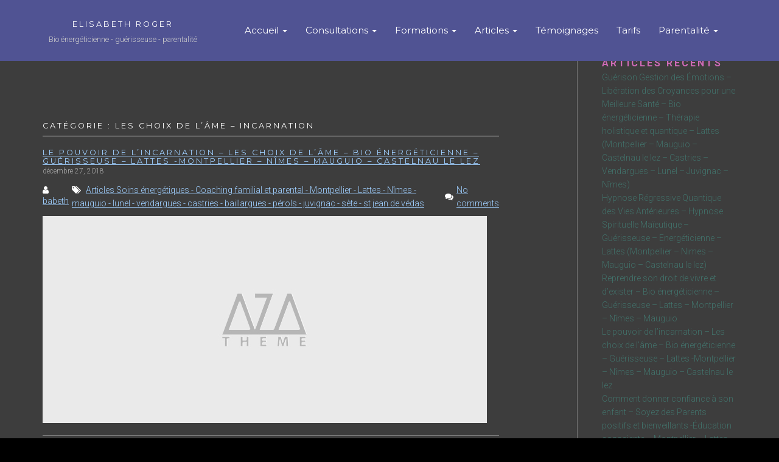

--- FILE ---
content_type: text/html; charset=UTF-8
request_url: https://roger-elisabeth.fr/category/les-choix-de-lame-incarnation/
body_size: 54495
content:
<div class="archive-content-wrapper">

<!DOCTYPE html>
<html lang="fr-FR" class="no-js">
<head>
	<meta charset="UTF-8">
	<meta name="viewport" content="width=device-width, initial-scale=1">
	<link rel="profile" href="http://gmpg.org/xfn/11">
	<link rel="pingback" href="https://roger-elisabeth.fr/xmlrpc.php">
	<script type="text/javascript">
/* <![CDATA[ */
window.JetpackScriptData = {"site":{"icon":"https://i0.wp.com/roger-elisabeth.fr/wp-content/uploads/2017/02/cropped-pict-1.png?w=64\u0026ssl=1","title":"Elisabeth ROGER","host":"unknown","is_wpcom_platform":false}};
/* ]]> */
</script>
<meta name='robots' content='index, follow, max-image-preview:large, max-snippet:-1, max-video-preview:-1' />
	<style>img:is([sizes="auto" i], [sizes^="auto," i]) { contain-intrinsic-size: 3000px 1500px }</style>
	<script>window._wca = window._wca || [];</script>

	<!-- This site is optimized with the Yoast SEO plugin v25.4 - https://yoast.com/wordpress/plugins/seo/ -->
	<title>les choix de l&#039;âme - incarnation Archives - Elisabeth ROGER</title>
	<link rel="canonical" href="https://roger-elisabeth.fr/category/les-choix-de-lame-incarnation/" />
	<meta property="og:locale" content="fr_FR" />
	<meta property="og:type" content="article" />
	<meta property="og:title" content="les choix de l&#039;âme - incarnation Archives - Elisabeth ROGER" />
	<meta property="og:url" content="https://roger-elisabeth.fr/category/les-choix-de-lame-incarnation/" />
	<meta property="og:site_name" content="Elisabeth ROGER" />
	<meta name="twitter:card" content="summary_large_image" />
	<script type="application/ld+json" class="yoast-schema-graph">{"@context":"https://schema.org","@graph":[{"@type":"CollectionPage","@id":"https://roger-elisabeth.fr/category/les-choix-de-lame-incarnation/","url":"https://roger-elisabeth.fr/category/les-choix-de-lame-incarnation/","name":"les choix de l'âme - incarnation Archives - Elisabeth ROGER","isPartOf":{"@id":"https://roger-elisabeth.fr/#website"},"breadcrumb":{"@id":"https://roger-elisabeth.fr/category/les-choix-de-lame-incarnation/#breadcrumb"},"inLanguage":"fr-FR"},{"@type":"BreadcrumbList","@id":"https://roger-elisabeth.fr/category/les-choix-de-lame-incarnation/#breadcrumb","itemListElement":[{"@type":"ListItem","position":1,"name":"Accueil","item":"https://roger-elisabeth.fr/"},{"@type":"ListItem","position":2,"name":"les choix de l'âme - incarnation"}]},{"@type":"WebSite","@id":"https://roger-elisabeth.fr/#website","url":"https://roger-elisabeth.fr/","name":"Elisabeth ROGER","description":"Bio énergéticienne - guérisseuse - parentalité","potentialAction":[{"@type":"SearchAction","target":{"@type":"EntryPoint","urlTemplate":"https://roger-elisabeth.fr/?s={search_term_string}"},"query-input":{"@type":"PropertyValueSpecification","valueRequired":true,"valueName":"search_term_string"}}],"inLanguage":"fr-FR"}]}</script>
	<!-- / Yoast SEO plugin. -->


<link rel='dns-prefetch' href='//stats.wp.com' />
<link rel='dns-prefetch' href='//fonts.googleapis.com' />
<link rel="alternate" type="application/rss+xml" title="Elisabeth ROGER &raquo; Flux" href="https://roger-elisabeth.fr/feed/" />
<link rel="alternate" type="application/rss+xml" title="Elisabeth ROGER &raquo; Flux des commentaires" href="https://roger-elisabeth.fr/comments/feed/" />
<link rel="alternate" type="application/rss+xml" title="Elisabeth ROGER &raquo; Flux de la catégorie les choix de l&#039;âme - incarnation" href="https://roger-elisabeth.fr/category/les-choix-de-lame-incarnation/feed/" />
<script type="text/javascript">
/* <![CDATA[ */
window._wpemojiSettings = {"baseUrl":"https:\/\/s.w.org\/images\/core\/emoji\/16.0.1\/72x72\/","ext":".png","svgUrl":"https:\/\/s.w.org\/images\/core\/emoji\/16.0.1\/svg\/","svgExt":".svg","source":{"concatemoji":"https:\/\/roger-elisabeth.fr\/wp-includes\/js\/wp-emoji-release.min.js?ver=6.8.3"}};
/*! This file is auto-generated */
!function(s,n){var o,i,e;function c(e){try{var t={supportTests:e,timestamp:(new Date).valueOf()};sessionStorage.setItem(o,JSON.stringify(t))}catch(e){}}function p(e,t,n){e.clearRect(0,0,e.canvas.width,e.canvas.height),e.fillText(t,0,0);var t=new Uint32Array(e.getImageData(0,0,e.canvas.width,e.canvas.height).data),a=(e.clearRect(0,0,e.canvas.width,e.canvas.height),e.fillText(n,0,0),new Uint32Array(e.getImageData(0,0,e.canvas.width,e.canvas.height).data));return t.every(function(e,t){return e===a[t]})}function u(e,t){e.clearRect(0,0,e.canvas.width,e.canvas.height),e.fillText(t,0,0);for(var n=e.getImageData(16,16,1,1),a=0;a<n.data.length;a++)if(0!==n.data[a])return!1;return!0}function f(e,t,n,a){switch(t){case"flag":return n(e,"\ud83c\udff3\ufe0f\u200d\u26a7\ufe0f","\ud83c\udff3\ufe0f\u200b\u26a7\ufe0f")?!1:!n(e,"\ud83c\udde8\ud83c\uddf6","\ud83c\udde8\u200b\ud83c\uddf6")&&!n(e,"\ud83c\udff4\udb40\udc67\udb40\udc62\udb40\udc65\udb40\udc6e\udb40\udc67\udb40\udc7f","\ud83c\udff4\u200b\udb40\udc67\u200b\udb40\udc62\u200b\udb40\udc65\u200b\udb40\udc6e\u200b\udb40\udc67\u200b\udb40\udc7f");case"emoji":return!a(e,"\ud83e\udedf")}return!1}function g(e,t,n,a){var r="undefined"!=typeof WorkerGlobalScope&&self instanceof WorkerGlobalScope?new OffscreenCanvas(300,150):s.createElement("canvas"),o=r.getContext("2d",{willReadFrequently:!0}),i=(o.textBaseline="top",o.font="600 32px Arial",{});return e.forEach(function(e){i[e]=t(o,e,n,a)}),i}function t(e){var t=s.createElement("script");t.src=e,t.defer=!0,s.head.appendChild(t)}"undefined"!=typeof Promise&&(o="wpEmojiSettingsSupports",i=["flag","emoji"],n.supports={everything:!0,everythingExceptFlag:!0},e=new Promise(function(e){s.addEventListener("DOMContentLoaded",e,{once:!0})}),new Promise(function(t){var n=function(){try{var e=JSON.parse(sessionStorage.getItem(o));if("object"==typeof e&&"number"==typeof e.timestamp&&(new Date).valueOf()<e.timestamp+604800&&"object"==typeof e.supportTests)return e.supportTests}catch(e){}return null}();if(!n){if("undefined"!=typeof Worker&&"undefined"!=typeof OffscreenCanvas&&"undefined"!=typeof URL&&URL.createObjectURL&&"undefined"!=typeof Blob)try{var e="postMessage("+g.toString()+"("+[JSON.stringify(i),f.toString(),p.toString(),u.toString()].join(",")+"));",a=new Blob([e],{type:"text/javascript"}),r=new Worker(URL.createObjectURL(a),{name:"wpTestEmojiSupports"});return void(r.onmessage=function(e){c(n=e.data),r.terminate(),t(n)})}catch(e){}c(n=g(i,f,p,u))}t(n)}).then(function(e){for(var t in e)n.supports[t]=e[t],n.supports.everything=n.supports.everything&&n.supports[t],"flag"!==t&&(n.supports.everythingExceptFlag=n.supports.everythingExceptFlag&&n.supports[t]);n.supports.everythingExceptFlag=n.supports.everythingExceptFlag&&!n.supports.flag,n.DOMReady=!1,n.readyCallback=function(){n.DOMReady=!0}}).then(function(){return e}).then(function(){var e;n.supports.everything||(n.readyCallback(),(e=n.source||{}).concatemoji?t(e.concatemoji):e.wpemoji&&e.twemoji&&(t(e.twemoji),t(e.wpemoji)))}))}((window,document),window._wpemojiSettings);
/* ]]> */
</script>
<style id='wp-emoji-styles-inline-css' type='text/css'>

	img.wp-smiley, img.emoji {
		display: inline !important;
		border: none !important;
		box-shadow: none !important;
		height: 1em !important;
		width: 1em !important;
		margin: 0 0.07em !important;
		vertical-align: -0.1em !important;
		background: none !important;
		padding: 0 !important;
	}
</style>
<link rel='stylesheet' id='wp-block-library-css' href='https://roger-elisabeth.fr/wp-includes/css/dist/block-library/style.min.css?ver=6.8.3' type='text/css' media='all' />
<style id='classic-theme-styles-inline-css' type='text/css'>
/*! This file is auto-generated */
.wp-block-button__link{color:#fff;background-color:#32373c;border-radius:9999px;box-shadow:none;text-decoration:none;padding:calc(.667em + 2px) calc(1.333em + 2px);font-size:1.125em}.wp-block-file__button{background:#32373c;color:#fff;text-decoration:none}
</style>
<link rel='stylesheet' id='mediaelement-css' href='https://roger-elisabeth.fr/wp-includes/js/mediaelement/mediaelementplayer-legacy.min.css?ver=4.2.17' type='text/css' media='all' />
<link rel='stylesheet' id='wp-mediaelement-css' href='https://roger-elisabeth.fr/wp-includes/js/mediaelement/wp-mediaelement.min.css?ver=6.8.3' type='text/css' media='all' />
<style id='jetpack-sharing-buttons-style-inline-css' type='text/css'>
.jetpack-sharing-buttons__services-list{display:flex;flex-direction:row;flex-wrap:wrap;gap:0;list-style-type:none;margin:5px;padding:0}.jetpack-sharing-buttons__services-list.has-small-icon-size{font-size:12px}.jetpack-sharing-buttons__services-list.has-normal-icon-size{font-size:16px}.jetpack-sharing-buttons__services-list.has-large-icon-size{font-size:24px}.jetpack-sharing-buttons__services-list.has-huge-icon-size{font-size:36px}@media print{.jetpack-sharing-buttons__services-list{display:none!important}}.editor-styles-wrapper .wp-block-jetpack-sharing-buttons{gap:0;padding-inline-start:0}ul.jetpack-sharing-buttons__services-list.has-background{padding:1.25em 2.375em}
</style>
<style id='global-styles-inline-css' type='text/css'>
:root{--wp--preset--aspect-ratio--square: 1;--wp--preset--aspect-ratio--4-3: 4/3;--wp--preset--aspect-ratio--3-4: 3/4;--wp--preset--aspect-ratio--3-2: 3/2;--wp--preset--aspect-ratio--2-3: 2/3;--wp--preset--aspect-ratio--16-9: 16/9;--wp--preset--aspect-ratio--9-16: 9/16;--wp--preset--color--black: #000000;--wp--preset--color--cyan-bluish-gray: #abb8c3;--wp--preset--color--white: #ffffff;--wp--preset--color--pale-pink: #f78da7;--wp--preset--color--vivid-red: #cf2e2e;--wp--preset--color--luminous-vivid-orange: #ff6900;--wp--preset--color--luminous-vivid-amber: #fcb900;--wp--preset--color--light-green-cyan: #7bdcb5;--wp--preset--color--vivid-green-cyan: #00d084;--wp--preset--color--pale-cyan-blue: #8ed1fc;--wp--preset--color--vivid-cyan-blue: #0693e3;--wp--preset--color--vivid-purple: #9b51e0;--wp--preset--gradient--vivid-cyan-blue-to-vivid-purple: linear-gradient(135deg,rgba(6,147,227,1) 0%,rgb(155,81,224) 100%);--wp--preset--gradient--light-green-cyan-to-vivid-green-cyan: linear-gradient(135deg,rgb(122,220,180) 0%,rgb(0,208,130) 100%);--wp--preset--gradient--luminous-vivid-amber-to-luminous-vivid-orange: linear-gradient(135deg,rgba(252,185,0,1) 0%,rgba(255,105,0,1) 100%);--wp--preset--gradient--luminous-vivid-orange-to-vivid-red: linear-gradient(135deg,rgba(255,105,0,1) 0%,rgb(207,46,46) 100%);--wp--preset--gradient--very-light-gray-to-cyan-bluish-gray: linear-gradient(135deg,rgb(238,238,238) 0%,rgb(169,184,195) 100%);--wp--preset--gradient--cool-to-warm-spectrum: linear-gradient(135deg,rgb(74,234,220) 0%,rgb(151,120,209) 20%,rgb(207,42,186) 40%,rgb(238,44,130) 60%,rgb(251,105,98) 80%,rgb(254,248,76) 100%);--wp--preset--gradient--blush-light-purple: linear-gradient(135deg,rgb(255,206,236) 0%,rgb(152,150,240) 100%);--wp--preset--gradient--blush-bordeaux: linear-gradient(135deg,rgb(254,205,165) 0%,rgb(254,45,45) 50%,rgb(107,0,62) 100%);--wp--preset--gradient--luminous-dusk: linear-gradient(135deg,rgb(255,203,112) 0%,rgb(199,81,192) 50%,rgb(65,88,208) 100%);--wp--preset--gradient--pale-ocean: linear-gradient(135deg,rgb(255,245,203) 0%,rgb(182,227,212) 50%,rgb(51,167,181) 100%);--wp--preset--gradient--electric-grass: linear-gradient(135deg,rgb(202,248,128) 0%,rgb(113,206,126) 100%);--wp--preset--gradient--midnight: linear-gradient(135deg,rgb(2,3,129) 0%,rgb(40,116,252) 100%);--wp--preset--font-size--small: 13px;--wp--preset--font-size--medium: 20px;--wp--preset--font-size--large: 36px;--wp--preset--font-size--x-large: 42px;--wp--preset--spacing--20: 0.44rem;--wp--preset--spacing--30: 0.67rem;--wp--preset--spacing--40: 1rem;--wp--preset--spacing--50: 1.5rem;--wp--preset--spacing--60: 2.25rem;--wp--preset--spacing--70: 3.38rem;--wp--preset--spacing--80: 5.06rem;--wp--preset--shadow--natural: 6px 6px 9px rgba(0, 0, 0, 0.2);--wp--preset--shadow--deep: 12px 12px 50px rgba(0, 0, 0, 0.4);--wp--preset--shadow--sharp: 6px 6px 0px rgba(0, 0, 0, 0.2);--wp--preset--shadow--outlined: 6px 6px 0px -3px rgba(255, 255, 255, 1), 6px 6px rgba(0, 0, 0, 1);--wp--preset--shadow--crisp: 6px 6px 0px rgba(0, 0, 0, 1);}:where(.is-layout-flex){gap: 0.5em;}:where(.is-layout-grid){gap: 0.5em;}body .is-layout-flex{display: flex;}.is-layout-flex{flex-wrap: wrap;align-items: center;}.is-layout-flex > :is(*, div){margin: 0;}body .is-layout-grid{display: grid;}.is-layout-grid > :is(*, div){margin: 0;}:where(.wp-block-columns.is-layout-flex){gap: 2em;}:where(.wp-block-columns.is-layout-grid){gap: 2em;}:where(.wp-block-post-template.is-layout-flex){gap: 1.25em;}:where(.wp-block-post-template.is-layout-grid){gap: 1.25em;}.has-black-color{color: var(--wp--preset--color--black) !important;}.has-cyan-bluish-gray-color{color: var(--wp--preset--color--cyan-bluish-gray) !important;}.has-white-color{color: var(--wp--preset--color--white) !important;}.has-pale-pink-color{color: var(--wp--preset--color--pale-pink) !important;}.has-vivid-red-color{color: var(--wp--preset--color--vivid-red) !important;}.has-luminous-vivid-orange-color{color: var(--wp--preset--color--luminous-vivid-orange) !important;}.has-luminous-vivid-amber-color{color: var(--wp--preset--color--luminous-vivid-amber) !important;}.has-light-green-cyan-color{color: var(--wp--preset--color--light-green-cyan) !important;}.has-vivid-green-cyan-color{color: var(--wp--preset--color--vivid-green-cyan) !important;}.has-pale-cyan-blue-color{color: var(--wp--preset--color--pale-cyan-blue) !important;}.has-vivid-cyan-blue-color{color: var(--wp--preset--color--vivid-cyan-blue) !important;}.has-vivid-purple-color{color: var(--wp--preset--color--vivid-purple) !important;}.has-black-background-color{background-color: var(--wp--preset--color--black) !important;}.has-cyan-bluish-gray-background-color{background-color: var(--wp--preset--color--cyan-bluish-gray) !important;}.has-white-background-color{background-color: var(--wp--preset--color--white) !important;}.has-pale-pink-background-color{background-color: var(--wp--preset--color--pale-pink) !important;}.has-vivid-red-background-color{background-color: var(--wp--preset--color--vivid-red) !important;}.has-luminous-vivid-orange-background-color{background-color: var(--wp--preset--color--luminous-vivid-orange) !important;}.has-luminous-vivid-amber-background-color{background-color: var(--wp--preset--color--luminous-vivid-amber) !important;}.has-light-green-cyan-background-color{background-color: var(--wp--preset--color--light-green-cyan) !important;}.has-vivid-green-cyan-background-color{background-color: var(--wp--preset--color--vivid-green-cyan) !important;}.has-pale-cyan-blue-background-color{background-color: var(--wp--preset--color--pale-cyan-blue) !important;}.has-vivid-cyan-blue-background-color{background-color: var(--wp--preset--color--vivid-cyan-blue) !important;}.has-vivid-purple-background-color{background-color: var(--wp--preset--color--vivid-purple) !important;}.has-black-border-color{border-color: var(--wp--preset--color--black) !important;}.has-cyan-bluish-gray-border-color{border-color: var(--wp--preset--color--cyan-bluish-gray) !important;}.has-white-border-color{border-color: var(--wp--preset--color--white) !important;}.has-pale-pink-border-color{border-color: var(--wp--preset--color--pale-pink) !important;}.has-vivid-red-border-color{border-color: var(--wp--preset--color--vivid-red) !important;}.has-luminous-vivid-orange-border-color{border-color: var(--wp--preset--color--luminous-vivid-orange) !important;}.has-luminous-vivid-amber-border-color{border-color: var(--wp--preset--color--luminous-vivid-amber) !important;}.has-light-green-cyan-border-color{border-color: var(--wp--preset--color--light-green-cyan) !important;}.has-vivid-green-cyan-border-color{border-color: var(--wp--preset--color--vivid-green-cyan) !important;}.has-pale-cyan-blue-border-color{border-color: var(--wp--preset--color--pale-cyan-blue) !important;}.has-vivid-cyan-blue-border-color{border-color: var(--wp--preset--color--vivid-cyan-blue) !important;}.has-vivid-purple-border-color{border-color: var(--wp--preset--color--vivid-purple) !important;}.has-vivid-cyan-blue-to-vivid-purple-gradient-background{background: var(--wp--preset--gradient--vivid-cyan-blue-to-vivid-purple) !important;}.has-light-green-cyan-to-vivid-green-cyan-gradient-background{background: var(--wp--preset--gradient--light-green-cyan-to-vivid-green-cyan) !important;}.has-luminous-vivid-amber-to-luminous-vivid-orange-gradient-background{background: var(--wp--preset--gradient--luminous-vivid-amber-to-luminous-vivid-orange) !important;}.has-luminous-vivid-orange-to-vivid-red-gradient-background{background: var(--wp--preset--gradient--luminous-vivid-orange-to-vivid-red) !important;}.has-very-light-gray-to-cyan-bluish-gray-gradient-background{background: var(--wp--preset--gradient--very-light-gray-to-cyan-bluish-gray) !important;}.has-cool-to-warm-spectrum-gradient-background{background: var(--wp--preset--gradient--cool-to-warm-spectrum) !important;}.has-blush-light-purple-gradient-background{background: var(--wp--preset--gradient--blush-light-purple) !important;}.has-blush-bordeaux-gradient-background{background: var(--wp--preset--gradient--blush-bordeaux) !important;}.has-luminous-dusk-gradient-background{background: var(--wp--preset--gradient--luminous-dusk) !important;}.has-pale-ocean-gradient-background{background: var(--wp--preset--gradient--pale-ocean) !important;}.has-electric-grass-gradient-background{background: var(--wp--preset--gradient--electric-grass) !important;}.has-midnight-gradient-background{background: var(--wp--preset--gradient--midnight) !important;}.has-small-font-size{font-size: var(--wp--preset--font-size--small) !important;}.has-medium-font-size{font-size: var(--wp--preset--font-size--medium) !important;}.has-large-font-size{font-size: var(--wp--preset--font-size--large) !important;}.has-x-large-font-size{font-size: var(--wp--preset--font-size--x-large) !important;}
:where(.wp-block-post-template.is-layout-flex){gap: 1.25em;}:where(.wp-block-post-template.is-layout-grid){gap: 1.25em;}
:where(.wp-block-columns.is-layout-flex){gap: 2em;}:where(.wp-block-columns.is-layout-grid){gap: 2em;}
:root :where(.wp-block-pullquote){font-size: 1.5em;line-height: 1.6;}
</style>
<link rel='stylesheet' id='woocommerce-layout-css' href='https://roger-elisabeth.fr/wp-content/plugins/woocommerce/assets/css/woocommerce-layout.css?ver=9.9.6' type='text/css' media='all' />
<style id='woocommerce-layout-inline-css' type='text/css'>

	.infinite-scroll .woocommerce-pagination {
		display: none;
	}
</style>
<link rel='stylesheet' id='woocommerce-smallscreen-css' href='https://roger-elisabeth.fr/wp-content/plugins/woocommerce/assets/css/woocommerce-smallscreen.css?ver=9.9.6' type='text/css' media='only screen and (max-width: 768px)' />
<link rel='stylesheet' id='woocommerce-general-css' href='https://roger-elisabeth.fr/wp-content/plugins/woocommerce/assets/css/woocommerce.css?ver=9.9.6' type='text/css' media='all' />
<style id='woocommerce-inline-inline-css' type='text/css'>
.woocommerce form .form-row .required { visibility: visible; }
</style>
<link rel='stylesheet' id='brands-styles-css' href='https://roger-elisabeth.fr/wp-content/plugins/woocommerce/assets/css/brands.css?ver=9.9.6' type='text/css' media='all' />
<link rel='stylesheet' id='bootstrap-css' href='https://roger-elisabeth.fr/wp-content/themes/aza-lite/css/bootstrap.min.css?ver=3.3.1' type='text/css' media='all' />
<link rel='stylesheet' id='aza-style-css' href='https://roger-elisabeth.fr/wp-content/themes/aza-lite/style.css?ver=6.8.3' type='text/css' media='all' />
<style id='aza-style-inline-css' type='text/css'>


						#fixedbg { background-image: url(); }

						.loader-section, .sk-folding-cube .sk-cube:before { background-color:#333333; }

						#loader .sk-rotating-plane, #loader .sk-child, #loader .sk-cube, #loader .spinner > div { background-color:#fc535f; }

						.navbar, .dropdown-menu { background-color: #505393; }
						
						.navbar.navbar-small { background-color: rgba(219,219,219,0.8); }

						section#contact { background-color: rgba(0, 0, 0, 0.75); }

						.header-image { background-color: rgba(0, 0, 0, 0.25); }

						.first-header-button, .first-header-button:hover, .first-header-button:active, .first-header-button:focus { background-color: #3399df; color:#ffffff; }

						.second-header-button, .second-header-button:hover, .second-header-button:active, .second-header-button:focus  { background-color: #fc535f; color:#ffffff; }

						#parallax .parallax-background { background-image: url( https://roger-elisabeth.fr/wp-content/themes/aza-lite/images/parallax-background.jpg); }

						#parallax .parallax-layer-1 { background-image: url( https://roger-elisabeth.fr/wp-content/themes/aza-lite/images/parallax-layer1.png); }

						#parallax .parallax-layer-2 { background-image: url( https://roger-elisabeth.fr/wp-content/themes/aza-lite/images/parallax-layer2.png); }

						#ribbon { background-color: rgba(0, 69, 97, 0.35); }

						#ribbon h3 { color: #ffffff; }

						#ribbon .btn.features-btn { color: #ffffff; background-color: #fc535f; } 
						
						
</style>
<link rel='stylesheet' id='aza-google-fonts-css' href='https://fonts.googleapis.com/css?family=Montserrat%3A400%2C700%7CRoboto%3A300%2C400%2C700%7CHomemade+Apple&#038;ver=6.8.3' type='text/css' media='all' />
<link rel='stylesheet' id='font-awesome-css' href='https://roger-elisabeth.fr/wp-content/themes/aza-lite/css/font-awesome.min.css?ver=6.8.3' type='text/css' media='all' />
<link rel='stylesheet' id='sib-front-css-css' href='https://roger-elisabeth.fr/wp-content/plugins/mailin/css/mailin-front.css?ver=6.8.3' type='text/css' media='all' />
<script type="text/javascript" src="https://roger-elisabeth.fr/wp-includes/js/jquery/jquery.min.js?ver=3.7.1" id="jquery-core-js"></script>
<script type="text/javascript" src="https://roger-elisabeth.fr/wp-includes/js/jquery/jquery-migrate.min.js?ver=3.4.1" id="jquery-migrate-js"></script>
<script type="text/javascript" src="https://roger-elisabeth.fr/wp-content/plugins/woocommerce/assets/js/jquery-blockui/jquery.blockUI.min.js?ver=2.7.0-wc.9.9.6" id="jquery-blockui-js" defer="defer" data-wp-strategy="defer"></script>
<script type="text/javascript" id="wc-add-to-cart-js-extra">
/* <![CDATA[ */
var wc_add_to_cart_params = {"ajax_url":"\/wp-admin\/admin-ajax.php","wc_ajax_url":"\/?wc-ajax=%%endpoint%%","i18n_view_cart":"Voir le panier","cart_url":"https:\/\/roger-elisabeth.fr\/panier\/","is_cart":"","cart_redirect_after_add":"no"};
/* ]]> */
</script>
<script type="text/javascript" src="https://roger-elisabeth.fr/wp-content/plugins/woocommerce/assets/js/frontend/add-to-cart.min.js?ver=9.9.6" id="wc-add-to-cart-js" defer="defer" data-wp-strategy="defer"></script>
<script type="text/javascript" src="https://roger-elisabeth.fr/wp-content/plugins/woocommerce/assets/js/js-cookie/js.cookie.min.js?ver=2.1.4-wc.9.9.6" id="js-cookie-js" defer="defer" data-wp-strategy="defer"></script>
<script type="text/javascript" id="woocommerce-js-extra">
/* <![CDATA[ */
var woocommerce_params = {"ajax_url":"\/wp-admin\/admin-ajax.php","wc_ajax_url":"\/?wc-ajax=%%endpoint%%","i18n_password_show":"Afficher le mot de passe","i18n_password_hide":"Masquer le mot de passe"};
/* ]]> */
</script>
<script type="text/javascript" src="https://roger-elisabeth.fr/wp-content/plugins/woocommerce/assets/js/frontend/woocommerce.min.js?ver=9.9.6" id="woocommerce-js" defer="defer" data-wp-strategy="defer"></script>
<script type="text/javascript" src="https://stats.wp.com/s-202604.js" id="woocommerce-analytics-js" defer="defer" data-wp-strategy="defer"></script>
<script type="text/javascript" id="sib-front-js-js-extra">
/* <![CDATA[ */
var sibErrMsg = {"invalidMail":"Veuillez entrer une adresse e-mail valide.","requiredField":"Veuillez compl\u00e9ter les champs obligatoires.","invalidDateFormat":"Veuillez entrer une date valide.","invalidSMSFormat":"Veuillez entrer une num\u00e9ro de t\u00e9l\u00e9phone valide."};
var ajax_sib_front_object = {"ajax_url":"https:\/\/roger-elisabeth.fr\/wp-admin\/admin-ajax.php","ajax_nonce":"05fd997bee","flag_url":"https:\/\/roger-elisabeth.fr\/wp-content\/plugins\/mailin\/img\/flags\/"};
/* ]]> */
</script>
<script type="text/javascript" src="https://roger-elisabeth.fr/wp-content/plugins/mailin/js/mailin-front.js?ver=1752011616" id="sib-front-js-js"></script>
<link rel="https://api.w.org/" href="https://roger-elisabeth.fr/wp-json/" /><link rel="alternate" title="JSON" type="application/json" href="https://roger-elisabeth.fr/wp-json/wp/v2/categories/60" /><link rel="EditURI" type="application/rsd+xml" title="RSD" href="https://roger-elisabeth.fr/xmlrpc.php?rsd" />
<meta name="generator" content="WordPress 6.8.3" />
<meta name="generator" content="WooCommerce 9.9.6" />
	<style>img#wpstats{display:none}</style>
			<noscript><style>.woocommerce-product-gallery{ opacity: 1 !important; }</style></noscript>
	<style type="text/css">.recentcomments a{display:inline !important;padding:0 !important;margin:0 !important;}</style><link rel="icon" href="https://roger-elisabeth.fr/wp-content/uploads/2017/02/cropped-pict-1-32x32.png" sizes="32x32" />
<link rel="icon" href="https://roger-elisabeth.fr/wp-content/uploads/2017/02/cropped-pict-1-192x192.png" sizes="192x192" />
<link rel="apple-touch-icon" href="https://roger-elisabeth.fr/wp-content/uploads/2017/02/cropped-pict-1-180x180.png" />
<meta name="msapplication-TileImage" content="https://roger-elisabeth.fr/wp-content/uploads/2017/02/cropped-pict-1-270x270.png" />
		<style type="text/css" id="wp-custom-css">
			/* couleur du fond du site */
.blog-content-wrapper{
    background-color: #ddd;
}

/* fixe les listes dans le contenu */
#primary ul {
	  color: black;
    list-style: disc;
}

/* couleur des gros titres du contenu principal */
h1,h2,h3,h4,h5{
    color: #333 !important;
}

/* couleur du titre des colonnes de droite */
#secondary h2 {
    color: #CE6AB7 !important;
}

/* couleur des liens du menu à droite */
#secondary a {
    color: #41716A !important;
}

/* couleur des séparateurs */
hr {
    background-color: black;
}

/* le titre tient pas sinon */
p.site-description {
    font-size: 0.8rem !important;
}

/* liste des articles d'une catégorie:
 * titre de page
 */
.archive-content-wrapper h1 {
	color: white !important;
	font-size: 80%;
}
.archive-content-wrapper .page-header {
	margin-top: 200px;
}
.archive-content-wrapper .page-header .taxonomy-description {
	display: none;
}


/* Fix un pb de marge sous les tabs Woocommerce */
.woocommerce div.product .woocommerce-tabs ul.tabs {
	margin-bottom: 0;
}

/* Woocommerce: Amélioration du style */
.woocommerce,
.woocommerce table {
	color: black !important;
}
.woocommerce .variations .label {
	color: black;
}
.woocommerce .variations .label > label {
	margin-top: 10px;
}
.woocommerce #primary a {
	color: black !important;
}

#primary a {
	text-decoration: underline;
}

.woocommerce table .woocommerce-product-attributes-item__value {
	padding-left: 10px !important;
}
.woocommerce div.panel {
	padding-left: 40px !important;
	padding-right: 40px !important;
}
		</style>
		</head>

<body class="archive category category-les-choix-de-lame-incarnation category-60 wp-theme-aza-lite theme-aza-lite woocommerce-no-js sticky-navigation">
<div id="fixedbg"></div>


	<div id="loader-wrapper">
		<div id="loader">

								<div class="sk-rotating-plane"></div>
							</div>
		<div class="loader-section section-left"></div>
		<div class="loader-section section-right"></div>
	</div>


<a class="skip-link screen-reader-text" href="#content">Skip to content</a>

<!-- =========================
 SECTION: HOME / HEADER
============================== -->
<!--header-->
<header itemscope itemtype="http://schema.org/WPHeader" id="masthead" role="banner" class="header site-header">
	<div class="overlay-layer-nav">
		<div class="navbar sticky-navbar">
			<div class="container">
				<div class="navbar-header">
					<!-- LOGO -->
					<button title='Toggle Menu' aria-controls='menu-main-menu' aria-expanded='false' type="button" class="navbar-toggle menu-toggle" id="menu-toggle" data-toggle="collapse" data-target="#menu-primary">
						<span class="screen-reader-text">Toggle navigation</span>
						<span class="icon-bar"></span>
						<span class="icon-bar"></span>
						<span class="icon-bar"></span>
					</button>
					<div class="title-tagline-wrapper"><div class="header-logo-wrap vert-align"><h1 id="site-title" class="site-title"><a href="https://roger-elisabeth.fr/" rel="home">Elisabeth ROGER</a></h1><p id="site-description" class="site-description">Bio énergéticienne - guérisseuse - parentalité</p></div></div>
				</div>

				<!-- MENU -->
				<div itemscope itemtype="http://schema.org/SiteNavigationElement" aria-label="Primary Menu" id="menu-primary" class="navbar-collapse collapse">
					<nav id="site-navigation" class="main-navigation" role="navigation">
						<div class="menu-newmainmenu-container"><ul id="menu-newmainmenu" class="nav navbar-nav"><li id="menu-item-4605" class="menu-item menu-item-type-custom menu-item-object-custom menu-item-home menu-item-has-children menu-item-4605 dropdown"><a title="Accueil" href="#" data-toggle="dropdown" class="dropdown-toggle" aria-haspopup="true">Accueil <span class="caret"></span></a>
<ul role="menu" class=" dropdown-menu">
	<li id="menu-item-4633" class="menu-item menu-item-type-custom menu-item-object-custom menu-item-home menu-item-4633"><a title="Accueil" href="https://roger-elisabeth.fr/">Accueil</a></li>
	<li id="menu-item-4606" class="menu-item menu-item-type-post_type menu-item-object-page menu-item-4606"><a title="Qui suis-je ?" href="https://roger-elisabeth.fr/qui-suis-je-coaching-medium-energeticien-guerisseur-hypnose-spirituelle-evolutive-accompagnante-parentale-familiale-channeling-montpellier-lattes-nimes/">Qui suis-je ?</a></li>
	<li id="menu-item-4607" class="menu-item menu-item-type-post_type menu-item-object-page menu-item-4607"><a title="Mes Valeurs" href="https://roger-elisabeth.fr/mes-valeurs-coach-coaching-parental-familial-developpement-personnel-psychologie-positive-pnl-cnv-montpellier-lattes-nimes/">Mes Valeurs</a></li>
	<li id="menu-item-4609" class="menu-item menu-item-type-post_type menu-item-object-page menu-item-4609"><a title="Contact" href="https://roger-elisabeth.fr/me-contacter-energeticienne-hypnose-spirituelle-maieutique-guerisseuse-soins-energetiques-quantiques-cours-tarot-pnl-cnv-montpellier-lattes-nimes/">Contact</a></li>
</ul>
</li>
<li id="menu-item-4610" class="menu-item menu-item-type-post_type menu-item-object-page menu-item-has-children menu-item-4610 dropdown"><a title="Consultations" href="#" data-toggle="dropdown" class="dropdown-toggle" aria-haspopup="true">Consultations <span class="caret"></span></a>
<ul role="menu" class=" dropdown-menu">
	<li id="menu-item-4632" class="menu-item menu-item-type-custom menu-item-object-custom menu-item-4632"><a title="Consultations" href="https://roger-elisabeth.fr/accompagnement-parental-familial-soins-energetiques-parentalite-maternite-education-consciente-education-bienveillante-montpellier-lattes-nimes/">Consultations</a></li>
	<li id="menu-item-4611" class="menu-item menu-item-type-post_type menu-item-object-page menu-item-4611"><a title="Soins" href="https://roger-elisabeth.fr/soins-energetiques-quantiques-hypnose-evolutive-intuitive-energeticien-magnetiseur-guerisseur-montpellier-lattes-nimes/">Soins</a></li>
	<li id="menu-item-4612" class="menu-item menu-item-type-post_type menu-item-object-page menu-item-4612"><a title="Coaching" href="https://roger-elisabeth.fr/la-therapie-coach-therapeute-coaching-developpement-personnel-montpellier-lattes-nimes/">Coaching</a></li>
	<li id="menu-item-4614" class="menu-item menu-item-type-custom menu-item-object-custom menu-item-4614"><a title="Parentalité" href="https://roger-elisabeth.fr/accompagnement-coach-coaching-parentalite-maternite-coach-coachingmagnetiseur-energeticien-guerisseur-soins-energetiques-montpellier-lattes-nimes/">Parentalité</a></li>
	<li id="menu-item-4613" class="menu-item menu-item-type-post_type menu-item-object-page menu-item-4613"><a title="Maternité" href="https://roger-elisabeth.fr/preparation-accouchement-soins-energetiques-energeticienne-hypnose-spirituelle-femme-enceinte-montpellier-lattes-nimes/">Maternité</a></li>
</ul>
</li>
<li id="menu-item-4615" class="menu-item menu-item-type-custom menu-item-object-custom menu-item-has-children menu-item-4615 dropdown"><a title="Formations" href="#" data-toggle="dropdown" class="dropdown-toggle" aria-haspopup="true">Formations <span class="caret"></span></a>
<ul role="menu" class=" dropdown-menu">
	<li id="menu-item-4631" class="menu-item menu-item-type-custom menu-item-object-custom menu-item-4631"><a title="Formations" href="https://roger-elisabeth.fr/formations-stages-ateliers-energetiques-quantiques-pnl-cnv-parentalite-enfants-montpellier-lattes-nimes/">Formations</a></li>
	<li id="menu-item-4616" class="menu-item menu-item-type-custom menu-item-object-custom menu-item-4616"><a title="PNL, CNV" href="https://roger-elisabeth.fr/consultation-formation-ateliers-pnl-cnv-coach-coaching-gerer-emotions-montpellier-lattes-nimes/">PNL, CNV</a></li>
	<li id="menu-item-4617" class="menu-item menu-item-type-custom menu-item-object-custom menu-item-4617"><a title="Energétiques" href="https://roger-elisabeth.fr/formation-soins-energetiques-et-quantiques-formation-guerisseur-formations-channeling-montpellier-lattes-nimes/">Energétiques</a></li>
	<li id="menu-item-4618" class="menu-item menu-item-type-custom menu-item-object-custom menu-item-4618"><a title="Parentalité" href="https://roger-elisabeth.fr/formations-stages-ateliers-parentalite-maternite-education-groupes-de-parole-couple-famille-ateliers-enfants-montpellier-lattes-nimes/">Parentalité</a></li>
</ul>
</li>
<li id="menu-item-4619" class="menu-item menu-item-type-custom menu-item-object-custom menu-item-has-children menu-item-4619 dropdown"><a title="Articles" href="#" data-toggle="dropdown" class="dropdown-toggle" aria-haspopup="true">Articles <span class="caret"></span></a>
<ul role="menu" class=" dropdown-menu">
	<li id="menu-item-4630" class="menu-item menu-item-type-custom menu-item-object-custom menu-item-4630"><a title="Articles" href="https://roger-elisabeth.fr/[base64]/">Articles</a></li>
	<li id="menu-item-4620" class="menu-item menu-item-type-custom menu-item-object-custom menu-item-4620"><a title="Contes" href="https://roger-elisabeth.fr/contes-educatifs-conteuse-atelier-contes-education-consciente-et-bienveillante-consultante-parentale-et-familiale-accompagnement-parentalitemontpellier-lattes-nimes/">Contes</a></li>
</ul>
</li>
<li id="menu-item-4621" class="menu-item menu-item-type-custom menu-item-object-custom menu-item-4621"><a title="Témoignages" href="https://roger-elisabeth.fr/temoignages-clients-formations-avis-energeticien-guerisseur-magnetiseur-montpellier-lattes-nimes-perols-mauguio-castelnau-le-lez-castries-le-cres-jacou-carnon-sete-juvignac-st-jean-de-vedas/">Témoignages</a></li>
<li id="menu-item-4622" class="menu-item menu-item-type-custom menu-item-object-custom menu-item-4622"><a title="Tarifs" href="https://roger-elisabeth.fr/mes-tarifs-hypnose-spirituelle-maieutique-cours-tarot-marseille-coaching-soins-energetiques-quantiques-energeticien-guerisseur-montpellier-lattes-nimes/">Tarifs</a></li>
<li id="menu-item-4623" class="menu-item menu-item-type-custom menu-item-object-custom menu-item-has-children menu-item-4623 dropdown"><a title="Parentalité" href="#" data-toggle="dropdown" class="dropdown-toggle" aria-haspopup="true">Parentalité <span class="caret"></span></a>
<ul role="menu" class=" dropdown-menu">
	<li id="menu-item-4629" class="menu-item menu-item-type-custom menu-item-object-custom menu-item-4629"><a title="Parentalité" href="https://roger-elisabeth.fr/accompagnement-coach-coaching-parentalite-maternite-coach-coachingmagnetiseur-energeticien-guerisseur-soins-energetiques-montpellier-lattes-nimes/">Parentalité</a></li>
	<li id="menu-item-4624" class="menu-item menu-item-type-custom menu-item-object-custom menu-item-4624"><a title="l&#039;Effet Papillon" href="https://roger-elisabeth.fr/effet-papillon-maternite-parentalite-education-consciente-education-alternative-bienveillante-accompagnement-enfance-montpellier-lattes/">l&rsquo;Effet Papillon</a></li>
	<li id="menu-item-4625" class="menu-item menu-item-type-custom menu-item-object-custom menu-item-4625"><a title="Ateliers" href="https://roger-elisabeth.fr/formations-stages-ateliers-parentalite-maternite-education-groupes-de-parole-couple-famille-ateliers-enfants-montpellier-lattes-nimes/">Ateliers</a></li>
	<li id="menu-item-4626" class="menu-item menu-item-type-custom menu-item-object-custom menu-item-4626"><a title="Consultations" href="https://roger-elisabeth.fr/accompagnement-parental-familial-soins-energetiques-parentalite-maternite-education-consciente-education-bienveillante-montpellier-lattes-nimes/">Consultations</a></li>
	<li id="menu-item-4627" class="menu-item menu-item-type-custom menu-item-object-custom menu-item-4627"><a title="Education" href="https://roger-elisabeth.fr/education-consciente-et-bienveillante-education-positive-pedagogie-alternative-parentalite-famille-montpellier-lattes-nimes/">Education</a></li>
	<li id="menu-item-4628" class="menu-item menu-item-type-custom menu-item-object-custom menu-item-4628"><a title="Articles" href="https://roger-elisabeth.fr/[base64]/">Articles</a></li>
</ul>
</li>
</ul></div>					</nav>
				</div>


			</div>
			<!-- /END CONTAINER -->
		</div>
		<!-- /END STICKY NAVIGATION -->
    
        <div class="container">
            <div class="row">
                                <div class="col-md-8">
                                        <div id="primary" class="content-area">
                        <main id="main" class="site-main" role="main">

                            
                                <header class="page-header">
                                    <h1 class="page-title">Catégorie : <span>les choix de l&rsquo;âme &#8211; incarnation</span></h1>                                </header>
                                <!-- .page-header -->

                                                                    
                                        <article itemscope itemprop="blogPosts" itemtype="http://schema.org/BlogPosting" itemtype="http://schema.org/BlogPosting" class="border-top-hover post-5158 post type-post status-publish format-standard hentry [base64] category-channeling-canalisation-des-guides-spirituels-mediumnite-montpellier-lattes-nimes-mauguio-castries-vendargues-le-cres-perols-sete-juvignac-lunel-baillargues-castelnau-le-lez category-coach-en-developpement-personnel-coaching-et-accompagnement-familial-et-parental-montpellier-lattes-nimes-elisabeth-roger-07-84-18-07-41-lunel-sete-vendargues-le-cres [base64] category-flammes-jumelles-ames-soeurs-relation-karmique-lecture-karmique-nettoyage-karma-schemas-et-noeuds-karmique-montpellier-lattes-nimes-mauguio-lunel-castries-vendargues-le-cres [base64] category-hypnose-spirituelle-maieutique-energetique-regression-vies-anterieures-annales-akashiques-karma-montpellier-lattes-nimes [base64] [base64] category-lecture-dame-canalisation-reliance-et-guidance-divine-et-spirituelle-montpellier-lattes-nimes category-lecture-dame-lecture-de-linconscient-et-des-guides-spirituels-channel-channeling-montpellier-lattes-nimes category-lecture-karma-therapie-karmique-liberation-karma-nettoyage-karmique-memoires-karmiques-cellulaires-reincarnation-vies-anterieures-relation-karmique-montpellier-lattes-nimes category-les-choix-de-lame-incarnation category-liberation-de-blocages-et-memoires-par-les-annales-dossiers-akashiques-montpellier-lattes-nimes-elisabeth-roger-07-84-18-07-41 category-messages-divins-des-guides-de-lumieres-lecture-dame-lecture-dinconscient-montpellier-lattes-nimes category-soin-energetique-et-quantiques-energeticienne-guerisseuse-magnetiseur-soisn-angeliques-montpellier-lattes-nimes category-soins-energetiques-adultes-magnetiseur-guerisseur-energeticien-montpellier-lattes-nimes category-soins-energetiques-enfants-bebes-adolescents-montpellier-lattes-nimes-magnetiseur-energeticien-guerisseur-mauguio-castelnau-le-lez" title="Blog post: Le pouvoir de l&rsquo;incarnation &#8211; Les choix de l&rsquo;âme &#8211; Bio énergéticienne &#8211; Guérisseuse &#8211; Lattes -Montpellier &#8211; Nîmes &#8211; Mauguio &#8211; Castelnau le lez">
	<header class="entry-header">

		<h1 class="entry-title" itemprop="headline"><a href="https://roger-elisabeth.fr/2018/12/27/le-pouvoir-de-lincarnation-les-choix-de-ame-bio-energeticienne-guerisseuse-soins-energetiques-formations-lattes-montpellier-nimes/" rel="bookmark">Le pouvoir de l&rsquo;incarnation &#8211; Les choix de l&rsquo;âme &#8211; Bio énergéticienne &#8211; Guérisseuse &#8211; Lattes -Montpellier &#8211; Nîmes &#8211; Mauguio &#8211; Castelnau le lez</a></h1>
		<div class="aza-post-meta" itemprop="datePublished" datetime="2018-12-27T21:35:49+01:00" title="jeudi, décembre 27, 2018, 9:35 pm">
			décembre 27, 2018		</div>

		<div class="entry-meta list-post-entry-meta">
				<span itemprop="author" itemtype="http://schema.org/Person" class="entry-author post-author">
						<a href="https://roger-elisabeth.fr/author/babeth/" rel="author"><i class="fa fa-user"></i>babeth </a>
				</span>
			<span class="posted-in" itemprop="articleSection">
				<i class="fa fa-tags"></i>
				<a href="https://roger-elisabeth.fr/category/articles-soins-energetiques-coaching-familial-et-parental-montpellier-lattes-nimes-mauguio-lunel-vendargues-castries-baillargues-perols-juvignac-sete-st-jean-de-vedas-le-cres-castelnau-le-lez/" rel="category tag">Articles Soins énergétiques - Coaching familial et parental - Montpellier - Lattes - Nîmes - mauguio - lunel - vendargues - castries - baillargues - pérols - juvignac - sète - st jean de védas</a>				</span>

			<i class="fa fa-comments"></i><a href="https://roger-elisabeth.fr/2018/12/27/le-pouvoir-de-lincarnation-les-choix-de-ame-bio-energeticienne-guerisseuse-soins-energetiques-formations-lattes-montpellier-nimes/#respond" class="post-comments">No comments			</a>
		</div><!-- .entry-meta -->

		<div class="post-img-wrap">

			<a href="https://roger-elisabeth.fr/2018/12/27/le-pouvoir-de-lincarnation-les-choix-de-ame-bio-energeticienne-guerisseuse-soins-energetiques-formations-lattes-montpellier-nimes/" title="Le pouvoir de l&rsquo;incarnation &#8211; Les choix de l&rsquo;âme &#8211; Bio énergéticienne &#8211; Guérisseuse &#8211; Lattes -Montpellier &#8211; Nîmes &#8211; Mauguio &#8211; Castelnau le lez" >

									<picture itemscope itemprop="image">
						<source media="(max-width: 600px)" srcset="https://roger-elisabeth.fr/wp-content/themes/aza-lite/images/no-thumbnail-mobile.jpg ">
						<img src="https://roger-elisabeth.fr/wp-content/themes/aza-lite/images/no-thumbnail.jpg" alt="Le pouvoir de l&rsquo;incarnation &#8211; Les choix de l&rsquo;âme &#8211; Bio énergéticienne &#8211; Guérisseuse &#8211; Lattes -Montpellier &#8211; Nîmes &#8211; Mauguio &#8211; Castelnau le lez">
					</picture>
				
			</a>

		</div>



	</header><!-- .entry-header -->
	<div itemprop="description" class="entry-content entry-summary">
		<p>Elisabeth ROGER   07 84 18 07 41            accueil  roger-elisabeth.fr/ Uniquement à distance par téléphone/skype/whatsapp/zoom Les soins à distance ont la même efficacité &nbsp; Bio Énergéticienne  –  Messagère de Lumière – Guérisseuse. Thérapie Quantique &#8211; Soins Holistiques Thérapeute Coach en Développement personnel – Relations humaines Accompagnante Parentale et Familiale – Éducation Consciente et Bienveillante Formations – stages Énergétiques – Abondance – PNL Restez informé des nouveautés … Formations, stages, ateliers… … Le pouvoir de l’incarnation :  les choix de l’âme  Une âme s’incarne dans un corps humain sur le plan Terrestre afin d’expérimenter ses différents cycles de vie. Votre arrivée dans la<a href="https://roger-elisabeth.fr/2018/12/27/le-pouvoir-de-lincarnation-les-choix-de-ame-bio-energeticienne-guerisseuse-soins-energetiques-formations-lattes-montpellier-nimes/" class="more-link"> Read more &raquo;</a></p>
		
			</div><!-- .entry-content -->


</article><!-- #post-## -->

                                            
                                        <article itemscope itemprop="blogPosts" itemtype="http://schema.org/BlogPosting" itemtype="http://schema.org/BlogPosting" class="border-top-hover post-2614 post type-post status-publish format-standard has-post-thumbnail hentry [base64] category-channeling-canalisation-des-guides-spirituels-mediumnite-montpellier-lattes-nimes-mauguio-castries-vendargues-le-cres-perols-sete-juvignac-lunel-baillargues-castelnau-le-lez category-connaitre-ses-vies-anterieures-nettoyage-incarnations-passees-montpellier-lattes-nimes-mauguio-lunel-juvignac-sete-castries category-consultation-des-annales-archives-dossiers-akashiques-lecture-des-vies-anterieures-montpellier-lattes-nimes-mauguio-juvignac-castries-lunel-sete [base64] category-flammes-jumelles-ames-soeurs-relation-karmique-lecture-karmique-nettoyage-karma-schemas-et-noeuds-karmique-montpellier-lattes-nimes-mauguio-lunel-castries-vendargues-le-cres [base64] [base64] category-hypnose-spirituelle-maieutique-energetique-regression-vies-anterieures-annales-akashiques-karma-montpellier-lattes-nimes [base64] [base64] category-lecture-annales-archives-dossiers-akashiques-lectures-vies-anterieures-lattes-montpellier-nimes-juvignac-castries-mauguio-castelnau-le-lez category-lecture-dame-canalisation-reliance-et-guidance-divine-et-spirituelle-montpellier-lattes-nimes category-lecture-dame-lecture-de-linconscient-et-des-guides-spirituels-channel-channeling-montpellier-lattes-nimes category-lecture-de-karma-nettoyage-vies-anterieures-montpellier-lattes-mauguio-castries-lunel-castelnau-le-lez-nimes-juvignac category-lecture-et-liberation-karmique-karmatherapie-montpellier-latttes-mauguio-nimes-castelnau-le-lez category-lecture-karma-therapie-karmique-liberation-karma-nettoyage-karmique-memoires-karmiques-cellulaires-reincarnation-vies-anterieures-relation-karmique-montpellier-lattes-nimes category-les-choix-de-lame-incarnation category-liberation-de-blocages-et-memoires-par-les-annales-dossiers-akashiques-montpellier-lattes-nimes-elisabeth-roger-07-84-18-07-41 category-soin-energetique-et-quantiques-energeticienne-guerisseuse-magnetiseur-soisn-angeliques-montpellier-lattes-nimes category-soins-energetiques-adultes-magnetiseur-guerisseur-energeticien-montpellier-lattes-nimes category-soins-energetiques-enfants-bebes-adolescents-montpellier-lattes-nimes-magnetiseur-energeticien-guerisseur-mauguio-castelnau-le-lez" title="Blog post: Voyage au cœur des Archives akashiques &#8211; Annales Dossiers Akashiques &#8211; Mémoire Quantique &#8211; Bio Énergéticienne &#8211; Guérisseur &#8211; Lattes (Montpellier Nîmes Mauguio Castelnau le lez Castries Vendargues Juvignac)">
	<header class="entry-header">

		<h1 class="entry-title" itemprop="headline"><a href="https://roger-elisabeth.fr/2017/10/21/archives-akashiques-annales-dossiers-akashiques-memoire-quantique-bio-energeticienne-guerisseuse-magnetiseur-energetique-karma-akasha-montpellier-lattes-nimes/" rel="bookmark">Voyage au cœur des Archives akashiques &#8211; Annales Dossiers Akashiques &#8211; Mémoire Quantique &#8211; Bio Énergéticienne &#8211; Guérisseur &#8211; Lattes (Montpellier Nîmes Mauguio Castelnau le lez Castries Vendargues Juvignac)</a></h1>
		<div class="aza-post-meta" itemprop="datePublished" datetime="2017-10-21T20:52:55+02:00" title="samedi, octobre 21, 2017, 8:52 pm">
			octobre 21, 2017		</div>

		<div class="entry-meta list-post-entry-meta">
				<span itemprop="author" itemtype="http://schema.org/Person" class="entry-author post-author">
						<a href="https://roger-elisabeth.fr/author/babeth/" rel="author"><i class="fa fa-user"></i>babeth </a>
				</span>
			<span class="posted-in" itemprop="articleSection">
				<i class="fa fa-tags"></i>
				<a href="https://roger-elisabeth.fr/category/articles-soins-energetiques-coaching-familial-et-parental-montpellier-lattes-nimes-mauguio-lunel-vendargues-castries-baillargues-perols-juvignac-sete-st-jean-de-vedas-le-cres-castelnau-le-lez/" rel="category tag">Articles Soins énergétiques - Coaching familial et parental - Montpellier - Lattes - Nîmes - mauguio - lunel - vendargues - castries - baillargues - pérols - juvignac - sète - st jean de védas</a>				</span>

			<i class="fa fa-comments"></i><a href="https://roger-elisabeth.fr/2017/10/21/archives-akashiques-annales-dossiers-akashiques-memoire-quantique-bio-energeticienne-guerisseuse-magnetiseur-energetique-karma-akasha-montpellier-lattes-nimes/#respond" class="post-comments">No comments			</a>
		</div><!-- .entry-meta -->

		<div class="post-img-wrap">

			<a href="https://roger-elisabeth.fr/2017/10/21/archives-akashiques-annales-dossiers-akashiques-memoire-quantique-bio-energeticienne-guerisseuse-magnetiseur-energetique-karma-akasha-montpellier-lattes-nimes/" title="Voyage au cœur des Archives akashiques &#8211; Annales Dossiers Akashiques &#8211; Mémoire Quantique &#8211; Bio Énergéticienne &#8211; Guérisseur &#8211; Lattes (Montpellier Nîmes Mauguio Castelnau le lez Castries Vendargues Juvignac)" >

														<picture itemscope itemprop="image">
						<source media="(max-width: 600px)" srcset="https://roger-elisabeth.fr/wp-content/uploads/2017/10/seance_lecture_akashique.jpg">
						<img src="https://roger-elisabeth.fr/wp-content/uploads/2017/10/seance_lecture_akashique.jpg" alt="Voyage au cœur des Archives akashiques &#8211; Annales Dossiers Akashiques &#8211; Mémoire Quantique &#8211; Bio Énergéticienne &#8211; Guérisseur &#8211; Lattes (Montpellier Nîmes Mauguio Castelnau le lez Castries Vendargues Juvignac)">
					</picture>
					
			</a>

		</div>



	</header><!-- .entry-header -->
	<div itemprop="description" class="entry-content entry-summary">
		<p>Elisabeth ROGER  Lattes 34970  Uniquement à distance par téléphone/skype/whatsapp Les soins à distance ont la même efficacité 07 84 18 07 41                   accueil  roger-elisabeth.fr/ &nbsp; Bio Énergéticienne – Messagère de Lumière – Guérisseuse Thérapie quantique &#8211; Soins Holistiques &#8211; Hypnose Spirituelle Régressive Thérapeute Coach en développement personnel – Relations humaines Formations – stages en soins Énergétiques – Abondance – PNL Restez informé des nouveautés … Formations, stages, ateliers… … PAIEMENT       Prendre rdv au préalable :   07 84 18 07 41 Par Paylib/Wero  (application de virement instantané via votre banque) Par Virement Bancaire (rib envoyé par sms ou mail à la<a href="https://roger-elisabeth.fr/2017/10/21/archives-akashiques-annales-dossiers-akashiques-memoire-quantique-bio-energeticienne-guerisseuse-magnetiseur-energetique-karma-akasha-montpellier-lattes-nimes/" class="more-link"> Read more &raquo;</a></p>
		
			</div><!-- .entry-content -->


</article><!-- #post-## -->

                                            
                                        <article itemscope itemprop="blogPosts" itemtype="http://schema.org/BlogPosting" itemtype="http://schema.org/BlogPosting" class="border-top-hover post-2383 post type-post status-publish format-standard has-post-thumbnail hentry [base64] category-connaitre-ses-vies-anterieures-nettoyage-incarnations-passees-montpellier-lattes-nimes-mauguio-lunel-juvignac-sete-castries category-consultation-des-annales-archives-dossiers-akashiques-lecture-des-vies-anterieures-montpellier-lattes-nimes-mauguio-juvignac-castries-lunel-sete [base64] category-flammes-jumelles-ames-soeurs-relation-karmique-lecture-karmique-nettoyage-karma-schemas-et-noeuds-karmique-montpellier-lattes-nimes-mauguio-lunel-castries-vendargues-le-cres [base64] category-hypnose-spirituelle-maieutique-energetique-regression-vies-anterieures-annales-akashiques-karma-montpellier-lattes-nimes [base64] [base64] category-lecture-annales-archives-dossiers-akashiques-lectures-vies-anterieures-lattes-montpellier-nimes-juvignac-castries-mauguio-castelnau-le-lez category-lecture-de-karma-nettoyage-vies-anterieures-montpellier-lattes-mauguio-castries-lunel-castelnau-le-lez-nimes-juvignac category-lecture-et-liberation-karmique-karmatherapie-montpellier-latttes-mauguio-nimes-castelnau-le-lez category-lecture-karma-therapie-karmique-liberation-karma-nettoyage-karmique-memoires-karmiques-cellulaires-reincarnation-vies-anterieures-relation-karmique-montpellier-lattes-nimes category-les-choix-de-lame-incarnation category-liberation-de-blocages-et-memoires-par-les-annales-dossiers-akashiques-montpellier-lattes-nimes-elisabeth-roger-07-84-18-07-41 category-soin-energetique-et-quantiques-energeticienne-guerisseuse-magnetiseur-soisn-angeliques-montpellier-lattes-nimes category-soins-energetiques-adultes-magnetiseur-guerisseur-energeticien-montpellier-lattes-nimes category-soins-energetiques-enfants-bebes-adolescents-montpellier-lattes-nimes-magnetiseur-energeticien-guerisseur-mauguio-castelnau-le-lez" title="Blog post: Hypnose Spirituelle et Évolutive &#8211; Hypnose Régressive vies antérieures &#8211; Mission de vie &#8211; Energéticienne &#8211; Guérisseur &#8211; Lattes (Montpellier &#8211; Nîmes &#8211; Mauguio &#8211; Castelnau le lez &#8211; Lunel &#8211; Juvignac &#8211; Vendargues)">
	<header class="entry-header">

		<h1 class="entry-title" itemprop="headline"><a href="https://roger-elisabeth.fr/2017/10/10/hypnose-spirituelle-et-evolutive-montpellier-lattes-nimes/" rel="bookmark">Hypnose Spirituelle et Évolutive &#8211; Hypnose Régressive vies antérieures &#8211; Mission de vie &#8211; Energéticienne &#8211; Guérisseur &#8211; Lattes (Montpellier &#8211; Nîmes &#8211; Mauguio &#8211; Castelnau le lez &#8211; Lunel &#8211; Juvignac &#8211; Vendargues)</a></h1>
		<div class="aza-post-meta" itemprop="datePublished" datetime="2017-10-10T17:28:24+02:00" title="mardi, octobre 10, 2017, 5:28 pm">
			octobre 10, 2017		</div>

		<div class="entry-meta list-post-entry-meta">
				<span itemprop="author" itemtype="http://schema.org/Person" class="entry-author post-author">
						<a href="https://roger-elisabeth.fr/author/babeth/" rel="author"><i class="fa fa-user"></i>babeth </a>
				</span>
			<span class="posted-in" itemprop="articleSection">
				<i class="fa fa-tags"></i>
				<a href="https://roger-elisabeth.fr/category/articles-soins-energetiques-coaching-familial-et-parental-montpellier-lattes-nimes-mauguio-lunel-vendargues-castries-baillargues-perols-juvignac-sete-st-jean-de-vedas-le-cres-castelnau-le-lez/" rel="category tag">Articles Soins énergétiques - Coaching familial et parental - Montpellier - Lattes - Nîmes - mauguio - lunel - vendargues - castries - baillargues - pérols - juvignac - sète - st jean de védas</a>				</span>

			<i class="fa fa-comments"></i><a href="https://roger-elisabeth.fr/2017/10/10/hypnose-spirituelle-et-evolutive-montpellier-lattes-nimes/#respond" class="post-comments">No comments			</a>
		</div><!-- .entry-meta -->

		<div class="post-img-wrap">

			<a href="https://roger-elisabeth.fr/2017/10/10/hypnose-spirituelle-et-evolutive-montpellier-lattes-nimes/" title="Hypnose Spirituelle et Évolutive &#8211; Hypnose Régressive vies antérieures &#8211; Mission de vie &#8211; Energéticienne &#8211; Guérisseur &#8211; Lattes (Montpellier &#8211; Nîmes &#8211; Mauguio &#8211; Castelnau le lez &#8211; Lunel &#8211; Juvignac &#8211; Vendargues)" >

														<picture itemscope itemprop="image">
						<source media="(max-width: 600px)" srcset="https://roger-elisabeth.fr/wp-content/uploads/2017/10/hypnose.jpg">
						<img src="https://roger-elisabeth.fr/wp-content/uploads/2017/10/hypnose.jpg" alt="Hypnose Spirituelle et Évolutive &#8211; Hypnose Régressive vies antérieures &#8211; Mission de vie &#8211; Energéticienne &#8211; Guérisseur &#8211; Lattes (Montpellier &#8211; Nîmes &#8211; Mauguio &#8211; Castelnau le lez &#8211; Lunel &#8211; Juvignac &#8211; Vendargues)">
					</picture>
					
			</a>

		</div>



	</header><!-- .entry-header -->
	<div itemprop="description" class="entry-content entry-summary">
		<p>Soins Énergétiques Quantiques – Élisabeth Roger Je suis  bio-énergéticienne, guérisseuse, coach de vie et formatrice. &#x1f4cd; Consultations en Présentiel ou à distance (Téléphone, Skype, WhatsApp, Zoom). Avec une efficacité identique à une consultation en présentiel. &#x1f4cd; Formations – Stages et Ateliers (en présentiel, à distance). &#x1f4cd; Basée à Lattes (34970), j’interviens à distance partout en France : Montpellier, Nîmes, Paris, Lyon, Toulouse, Lille, Marseille, Nice, Strasbourg, Nantes, Grenoble, Bordeaux… et Pays Francophones. 07 84 18 07 41                   accueil  roger-elisabeth.fr/ Restez informé des nouveautés … Formations, stages, ateliers… … PAIEMENT       Prendre rdv au préalable :   07 84 18 07 41<a href="https://roger-elisabeth.fr/2017/10/10/hypnose-spirituelle-et-evolutive-montpellier-lattes-nimes/" class="more-link"> Read more &raquo;</a></p>
		
			</div><!-- .entry-content -->


</article><!-- #post-## -->

                                            
                                        <article itemscope itemprop="blogPosts" itemtype="http://schema.org/BlogPosting" itemtype="http://schema.org/BlogPosting" class="border-top-hover post-2318 post type-post status-publish format-standard hentry [base64] category-connaitre-ses-vies-anterieures-nettoyage-incarnations-passees-montpellier-lattes-nimes-mauguio-lunel-juvignac-sete-castries category-consultation-des-annales-archives-dossiers-akashiques-lecture-des-vies-anterieures-montpellier-lattes-nimes-mauguio-juvignac-castries-lunel-sete [base64] category-flammes-jumelles-ames-soeurs-relation-karmique-lecture-karmique-nettoyage-karma-schemas-et-noeuds-karmique-montpellier-lattes-nimes-mauguio-lunel-castries-vendargues-le-cres [base64] [base64] category-hypnose-spirituelle-maieutique-energetique-regression-vies-anterieures-annales-akashiques-karma-montpellier-lattes-nimes [base64] [base64] category-lecture-annales-archives-dossiers-akashiques-lectures-vies-anterieures-lattes-montpellier-nimes-juvignac-castries-mauguio-castelnau-le-lez category-lecture-de-karma-nettoyage-vies-anterieures-montpellier-lattes-mauguio-castries-lunel-castelnau-le-lez-nimes-juvignac category-lecture-et-liberation-karmique-karmatherapie-montpellier-latttes-mauguio-nimes-castelnau-le-lez category-lecture-karma-therapie-karmique-liberation-karma-nettoyage-karmique-memoires-karmiques-cellulaires-reincarnation-vies-anterieures-relation-karmique-montpellier-lattes-nimes category-les-choix-de-lame-incarnation category-liberation-de-blocages-et-memoires-par-les-annales-dossiers-akashiques-montpellier-lattes-nimes-elisabeth-roger-07-84-18-07-41 category-soin-energetique-et-quantiques-energeticienne-guerisseuse-magnetiseur-soisn-angeliques-montpellier-lattes-nimes category-soins-energetiques-adultes-magnetiseur-guerisseur-energeticien-montpellier-lattes-nimes category-soins-energetiques-enfants-bebes-adolescents-montpellier-lattes-nimes-magnetiseur-energeticien-guerisseur-mauguio-castelnau-le-lez" title="Blog post: Hypnose Spirituelle &#8211; Évolutive Énergétique &#8211; Annales Akashiques &#8211; Régression Vies Antérieures &#8211; Libération de Karma &#8211; Energéticienne &#8211; Guérisseur Lattes (Montpellier &#8211; Nîmes &#8211; Mauguio &#8211; Castries &#8211; St gély du fesc &#8211; St Clément de Rivière &#8211; Alès)">
	<header class="entry-header">

		<h1 class="entry-title" itemprop="headline"><a href="https://roger-elisabeth.fr/2017/10/09/hypnose-spirituelle-evolutive-energetique-annales-akashiques-regression-vies-anterieures-liberation-karma-deprogrammation-reprogrammation-cellulaire-montpellier-lattes-nimes/" rel="bookmark">Hypnose Spirituelle &#8211; Évolutive Énergétique &#8211; Annales Akashiques &#8211; Régression Vies Antérieures &#8211; Libération de Karma &#8211; Energéticienne &#8211; Guérisseur Lattes (Montpellier &#8211; Nîmes &#8211; Mauguio &#8211; Castries &#8211; St gély du fesc &#8211; St Clément de Rivière &#8211; Alès)</a></h1>
		<div class="aza-post-meta" itemprop="datePublished" datetime="2017-10-09T09:15:35+02:00" title="lundi, octobre 9, 2017, 9:15 am">
			octobre 9, 2017		</div>

		<div class="entry-meta list-post-entry-meta">
				<span itemprop="author" itemtype="http://schema.org/Person" class="entry-author post-author">
						<a href="https://roger-elisabeth.fr/author/babeth/" rel="author"><i class="fa fa-user"></i>babeth </a>
				</span>
			<span class="posted-in" itemprop="articleSection">
				<i class="fa fa-tags"></i>
				<a href="https://roger-elisabeth.fr/category/articles-soins-energetiques-coaching-familial-et-parental-montpellier-lattes-nimes-mauguio-lunel-vendargues-castries-baillargues-perols-juvignac-sete-st-jean-de-vedas-le-cres-castelnau-le-lez/" rel="category tag">Articles Soins énergétiques - Coaching familial et parental - Montpellier - Lattes - Nîmes - mauguio - lunel - vendargues - castries - baillargues - pérols - juvignac - sète - st jean de védas</a>				</span>

			<i class="fa fa-comments"></i><a href="https://roger-elisabeth.fr/2017/10/09/hypnose-spirituelle-evolutive-energetique-annales-akashiques-regression-vies-anterieures-liberation-karma-deprogrammation-reprogrammation-cellulaire-montpellier-lattes-nimes/#respond" class="post-comments">No comments			</a>
		</div><!-- .entry-meta -->

		<div class="post-img-wrap">

			<a href="https://roger-elisabeth.fr/2017/10/09/hypnose-spirituelle-evolutive-energetique-annales-akashiques-regression-vies-anterieures-liberation-karma-deprogrammation-reprogrammation-cellulaire-montpellier-lattes-nimes/" title="Hypnose Spirituelle &#8211; Évolutive Énergétique &#8211; Annales Akashiques &#8211; Régression Vies Antérieures &#8211; Libération de Karma &#8211; Energéticienne &#8211; Guérisseur Lattes (Montpellier &#8211; Nîmes &#8211; Mauguio &#8211; Castries &#8211; St gély du fesc &#8211; St Clément de Rivière &#8211; Alès)" >

									<picture itemscope itemprop="image">
						<source media="(max-width: 600px)" srcset="https://roger-elisabeth.fr/wp-content/themes/aza-lite/images/no-thumbnail-mobile.jpg ">
						<img src="https://roger-elisabeth.fr/wp-content/themes/aza-lite/images/no-thumbnail.jpg" alt="Hypnose Spirituelle &#8211; Évolutive Énergétique &#8211; Annales Akashiques &#8211; Régression Vies Antérieures &#8211; Libération de Karma &#8211; Energéticienne &#8211; Guérisseur Lattes (Montpellier &#8211; Nîmes &#8211; Mauguio &#8211; Castries &#8211; St gély du fesc &#8211; St Clément de Rivière &#8211; Alès)">
					</picture>
				
			</a>

		</div>



	</header><!-- .entry-header -->
	<div itemprop="description" class="entry-content entry-summary">
		<p>Soins Énergétiques Quantiques – Élisabeth Roger Je suis  bio-énergéticienne, guérisseuse, coach de vie et formatrice. &#x1f4cd; Consultations en Présentiel ou à distance (Téléphone, Skype, WhatsApp, Zoom). Avec une efficacité identique à une consultation en présentiel. &#x1f4cd; Formations – Stages et Ateliers (en présentiel, à distance). &#x1f4cd; Basée à Lattes (34970), j’interviens à distance partout en France : Montpellier, Nîmes, Paris, Lyon, Toulouse, Lille, Marseille, Nice, Strasbourg, Nantes, Grenoble, Bordeaux… et Pays Francophones. 07 84 18 07 41                   accueil  roger-elisabeth.fr/ Restez informé des nouveautés … Formations, stages, ateliers… … PAIEMENT       Prendre rdv au préalable :   07 84 18 07 41<a href="https://roger-elisabeth.fr/2017/10/09/hypnose-spirituelle-evolutive-energetique-annales-akashiques-regression-vies-anterieures-liberation-karma-deprogrammation-reprogrammation-cellulaire-montpellier-lattes-nimes/" class="more-link"> Read more &raquo;</a></p>
		
			</div><!-- .entry-content -->


</article><!-- #post-## -->

                                            
                                                
                                                    
                        </main>
                        <!-- #main -->
                    </div>
                </div>
                <!-- #primary -->
                                            <div class="col-md-3 col-md-offset-1">
                            
<div id="secondary" class="widget-area" role="complementary">
	
		<aside id="recent-posts-2" class="widget widget_recent_entries">
		<h2 class="widget-title">Articles récents</h2>
		<ul>
											<li>
					<a href="https://roger-elisabeth.fr/2019/10/20/soin-guerison-gestion-emotions-liberation-croyances-energeticienne-therapie-energetique-holistique-quantique-guerisseur-magnetiseur-montpellier-lattes-nimes-mauguio-castries-castelnau-le-lez-juvignac/">Guérison Gestion des Émotions &#8211; Libération des Croyances pour une Meilleure Santé &#8211; Bio énergéticienne &#8211; Thérapie holistique et quantique &#8211; Lattes (Montpellier &#8211; Mauguio &#8211; Castelnau le lez &#8211; Castries &#8211; Vendargues &#8211; Lunel &#8211; Juvignac &#8211; Nîmes)</a>
									</li>
											<li>
					<a href="https://roger-elisabeth.fr/2019/09/08/hypnose-regressive-quantique-des-vies-anterieures-hypnose-spirituelle-maieutique-montpellier-lattes-nimes-mauguio-castelnau-le-lez/">Hypnose Régressive Quantique des Vies Antérieures &#8211; Hypnose Spirituelle Maïeutique &#8211; Guérisseuse &#8211; Energéticienne &#8211; Lattes  (Montpellier &#8211; Nimes &#8211; Mauguio &#8211; Castelnau le lez)</a>
									</li>
											<li>
					<a href="https://roger-elisabeth.fr/2018/12/28/reprendre-son-droit-de-vivre-son-droit-de-naissance-reprendre-son-droit-etre-et-exister-bio-energeticienne-guerisseuse-accompagnement-parental-familial-education-enfancemagnetiseur-guerisseur-energe/">Reprendre son droit de vivre et d&rsquo;exister &#8211; Bio énergéticienne  &#8211; Guérisseuse &#8211; Lattes &#8211; Montpellier &#8211; Nîmes &#8211; Mauguio</a>
									</li>
											<li>
					<a href="https://roger-elisabeth.fr/2018/12/27/le-pouvoir-de-lincarnation-les-choix-de-ame-bio-energeticienne-guerisseuse-soins-energetiques-formations-lattes-montpellier-nimes/">Le pouvoir de l&rsquo;incarnation &#8211; Les choix de l&rsquo;âme &#8211; Bio énergéticienne &#8211; Guérisseuse &#8211; Lattes -Montpellier &#8211; Nîmes &#8211; Mauguio &#8211; Castelnau le lez</a>
									</li>
											<li>
					<a href="https://roger-elisabeth.fr/2018/03/15/[base64]/">Comment donner confiance à son enfant &#8211; Soyez des Parents positifs et bienveillants -Éducation consciente &#8211; Montpellier &#8211; Lattes &#8211; Nîmes &#8211; Mauguio</a>
									</li>
					</ul>

		</aside><aside id="recent-comments-2" class="widget widget_recent_comments"><h2 class="widget-title">Commentaires récents</h2><ul id="recentcomments"></ul></aside><aside id="archives-2" class="widget widget_archive"><h2 class="widget-title">Archives</h2>
			<ul>
					<li><a href='https://roger-elisabeth.fr/2019/10/'>octobre 2019</a></li>
	<li><a href='https://roger-elisabeth.fr/2019/09/'>septembre 2019</a></li>
	<li><a href='https://roger-elisabeth.fr/2018/12/'>décembre 2018</a></li>
	<li><a href='https://roger-elisabeth.fr/2018/03/'>mars 2018</a></li>
	<li><a href='https://roger-elisabeth.fr/2018/02/'>février 2018</a></li>
	<li><a href='https://roger-elisabeth.fr/2018/01/'>janvier 2018</a></li>
	<li><a href='https://roger-elisabeth.fr/2017/11/'>novembre 2017</a></li>
	<li><a href='https://roger-elisabeth.fr/2017/10/'>octobre 2017</a></li>
	<li><a href='https://roger-elisabeth.fr/2017/09/'>septembre 2017</a></li>
	<li><a href='https://roger-elisabeth.fr/2017/03/'>mars 2017</a></li>
			</ul>

			</aside><aside id="pages-3" class="widget widget_pages"><h2 class="widget-title">Pages</h2>
			<ul>
				<li class="page_item page-item-2984"><a href="https://roger-elisabeth.fr/accompagnement-parental-familial-soins-energetiques-parentalite-maternite-education-consciente-education-bienveillante-montpellier-lattes-nimes/">Accompagnement à l&rsquo;Enfance familial &#8211; Soins Énergétiques Coaching Montpellier &#8211; Nîmes</a></li>
<li class="page_item page-item-1553"><a href="https://roger-elisabeth.fr/accompagnement-coach-coaching-parentalite-maternite-coach-coachingmagnetiseur-energeticien-guerisseur-soins-energetiques-montpellier-lattes-nimes/">Accompagnement Familial Couple  Enfance  Coaching Énergétique</a></li>
<li class="page_item page-item-2806"><a href="https://roger-elisabeth.fr/ancrage-enracinement-connexion-reliance-terre-mere-soin-energetique-energeticien-magnetiseur-guerisseur-montpellier-lattes-nimes-ancrer-enraciner-terre/">Ancrage &#8211; Enracinement  Connexion et Reliance Terre Mère et Ciel</a></li>
<li class="page_item page-item-13696"><a href="https://roger-elisabeth.fr/comment-attirer-votre-ame-soeur-flamme-jumelle-soin-energetique-abondance-amour-montpellier-nimes-paris-lyon-toulouse-lille-marseille-nice-strasbourg-nantes-grenoble-bordeaux/">Attirer Âme sœur &#8211; Flamme jumelle &#8211; Soin Énergétique Abondance Amour</a></li>
<li class="page_item page-item-6808"><a href="https://roger-elisabeth.fr/bio-energeticienne-guerisseuse-magnetiseur-energeticien-guerisseur-soins-holistiques-therapie-quantique-soins-energetiques-lattes-vendargues-castries-lunel-perols-le-cres-baillargues/">Bio Énergéticienne Guérisseuse &#8211; Thérapie Quantique Énergétique Castries</a></li>
<li class="page_item page-item-4707"><a href="https://roger-elisabeth.fr/bio-energeticienne-guerisseuse-outils-accompagnement-energetique-quantique-magnetiseur-energeticien-energeticienne-montpellier-lattes-nimes/">Bio Énergéticienne Guérisseuse Mes OUTILS Énergétiques et Quantiques Montpellier</a></li>
<li class="page_item page-item-8224"><a href="https://roger-elisabeth.fr/bio-energeticienne-guerisseuse-therapie-quantique-soins-energetiques-lattes-valras-plage-coursan-servian-capestan-st-chinian-roujan-lamalou-beziers/">Bio Énergéticienne Guérisseuse Thérapie Quantique &#8211; Valras Servian &#8211; Lamalou</a></li>
<li class="page_item page-item-8053"><a href="https://roger-elisabeth.fr/energeticienne-guerisseuse-therapie-quantique-soins-energetiques-hypnose-spirituelle-regressive-lattes-bordeaux-lyon-marseille-toulouse-avignon-aix-en-provence-arles-narbonne-perpignan/">Bio Énergéticienne Guérisseuse Thérapie Quantique Énergétique Bordeaux &#8211; Lyon</a></li>
<li class="page_item page-item-8217"><a href="https://roger-elisabeth.fr/energeticienne-guerisseuse-therapie-quantique-hypnose-regression-lattes-montagnac-valmagne-les-matelles-claret-st-martin-de-londres-aniane-ganges-st-guilhem-caylar/">Bio Énergéticienne Guérisseuse Thérapie Quantique Ganges &#8211; Aniane &#8211; Montagnac</a></li>
<li class="page_item page-item-8034"><a href="https://roger-elisabeth.fr/energeticienne-guerisseuse-soins-energetiques-quantiques-accompagnante-coach-de-vie-lattes-france-geneve-lausanne-montreux-nyon-berne-bale-sion-fribourg-suisse/">Bio Énergéticienne Quantique Guérisseuse &#8211; Formations &#8211; Coach de vie FRANCE- SUISSE</a></li>
<li class="page_item page-item-10047"><a href="https://roger-elisabeth.fr/boutique/">Boutique</a></li>
<li class="page_item page-item-13682"><a href="https://roger-elisabeth.fr/caracteristiques-manque-ancrage-terre-soin-energetique-ancrage-terre-mere-gaia-elisabeth-roger-montpellier/">Caractéristiques d’un manque d’ancrage à la terre &#8211; Soin Énergétique Ancrage Terre</a></li>
<li class="page_item page-item-14683"><a href="https://roger-elisabeth.fr/ce-que-vous-allez-apprendre-formation-couper-liens-toxiques-relations-toxiques-montpellier-nimes-paris-lyon-toulouse-lille-marseille-nice-strasbourg-nantes-grenoble/">Ce que vous allez Apprendre dans la Formation Couper Liens Toxiques &#8211; Relations Toxiques</a></li>
<li class="page_item page-item-15209"><a href="https://roger-elisabeth.fr/ce-que-vous-allez-apprendre-formation-couper-liens-toxiques-relations-toxiques-e-learning-montpellier-nimes-paris-lyon-toulouse-lille-marseille-nice-strasbourg-nantes-grenoble-bordeaux/">Ce que vous allez Apprendre dans la Formation Couper Liens Toxiques – Relations Toxiques E-LEARNING</a></li>
<li class="page_item page-item-13900"><a href="https://roger-elisabeth.fr/ce-que-vous-allez-apprendre-dans-la-formation-liberation-et-nettoyage-karmique-karma-therapie/">Ce que vous allez Apprendre dans la Formation Nettoyage Karmique &#8211; Karma Thérapie</a></li>
<li class="page_item page-item-13626"><a href="https://roger-elisabeth.fr/ce-que-vous-allez-apprendre-formation-karma-connexion-annales-akashiques-guides-plan-divin-montpellier-nimes-paris-lyon-toulouse-lille-marseille-nice-strasbourg-nantes-grenoble-bordeaux/">Ce que vous allez Apprendre Formation Karma &#8211; Annales Akashiques &#8211; Plan Divin</a></li>
<li class="page_item page-item-14625"><a href="https://roger-elisabeth.fr/ce-que-vous-allez-apprendre-formation-transgenerationnelle-psychogenealogie-memoires-traumas-lignees-ancestrales/">Ce que vous allez apprendre Formation Transgénérationnelle Psychogénéalogie</a></li>
<li class="page_item page-item-15276"><a href="https://roger-elisabeth.fr/ce-que-vous-allez-recevoir-formation-karma-therapie-liberation-karmique-en-ligne-e-learning-montpellier-nimes-paris-lyon-toulouse-lille-marseille-nice-strasbourg-nantes-grenoble-bordeaux/">Ce que vous allez Recevoir Formation Karma &#8211; Libération Karmique en ligne &#8211; E-Learning</a></li>
<li class="page_item page-item-15394"><a href="https://roger-elisabeth.fr/ce-que-vous-recevez-formation-liberation-lignees-ancestrales-transgenerationnelles-e-learning-montpellier-nimes-paris-lyon-toulouse-lille-marseille-nice-strasbourg-nantes-grenoble-bordeaux/">Ce que vous allez Recevoir Formation lignées ancestrales transgénérationnelles E-Learning</a></li>
<li class="page_item page-item-13620"><a href="https://roger-elisabeth.fr/ce-que-vous-allez-recevoir-formation-energetique-quantique-guerisseur-nergeticien-montpellier-nimes-paris-lyon-toulouse-lille-marseille-nice-strasbourg-nantes-grenoble-bordeaux/">Ce que vous allez Recevoir pendant et après la Formation</a></li>
<li class="page_item page-item-15213"><a href="https://roger-elisabeth.fr/ce-que-vous-allez-recevoir-pour-la-formation-couper-les-liens-toxiques-e-learning-ligne-montpellier-nimes-paris-lyon-toulouse-lille-marseille-nice-strasbourg-nantes-grenoble-bordeaux/">Ce que vous allez Recevoir pour la Formation couper les Liens Toxiques &#8211; E-Learning</a></li>
<li class="page_item page-item-15320"><a href="https://roger-elisabeth.fr/ce-que-vous-allez-apprendre-formation-karma-2-annales-akashiques-ligne-e-learning-montpellier-nimes-paris-lyon-toulouse-lille-marseille-nice-strasbourg-nantes-grenoble-bordeaux/">Ce que vous Apprenez Formation Annales Akashiques en ligne E-Learning</a></li>
<li class="page_item page-item-15516"><a href="https://roger-elisabeth.fr/ce-que-vous-apprenez-formation-individuelle-nettoyage-karmique-karma-therapie/">Ce que vous Apprenez Formation INDIVIDUELLE  Nettoyage Karmique – Karma Thérapie</a></li>
<li class="page_item page-item-15483"><a href="https://roger-elisabeth.fr/ce-que-vous-apprenez-formation-individuelle-couper-liens-toxiques-relations-toxiques-montpellier-nimes-paris-lyon-toulouse-lille-marseille-nice-strasbourg-nantes-grenoble-bordeaux/">Ce que vous Apprenez Formation INDIVIDUELLE Couper Liens Toxiques – Relations Toxiques</a></li>
<li class="page_item page-item-15554"><a href="https://roger-elisabeth.fr/ce-que-vous-apprenez-formation-individuelle-karma-annales-akashiques-plan-divin-montpellier-nimes-paris-lyon-toulouse-lille-marseille-nice-strasbourg-nantes-grenoble-bordeaux/">Ce que vous Apprenez Formation Individuelle Karma – Annales Akashiques – Plan Divin</a></li>
<li class="page_item page-item-15589"><a href="https://roger-elisabeth.fr/ce-que-vous-apprenez-formation-individuelle-transgenerationnelle-psychogenealogie-montpellier-nimes-paris-lyon-toulouse-lille-marseille-nice-strasbourg-nantes-grenoble-bordeaux/">Ce que vous apprenez Formation individuelle Transgénérationnelle Psychogénéalogie</a></li>
<li class="page_item page-item-15251"><a href="https://roger-elisabeth.fr/ce-que-vous-allez-apprendre-formation-nettoyage-karmique-karma-therapie-e-learning-ligne-montpellier-nimes-paris-lyon-toulouse-lille-marseille-nice-strasbourg-nantes-grenoble-bordeaux-2/">Ce que vous Apprenez Formation Nettoyage Karmique Karma Thérapie &#8211; E-Learning &#8211; en Ligne</a></li>
<li class="page_item page-item-15384"><a href="https://roger-elisabeth.fr/ce-que-vous-apprenez-formation-transgenerationnelle-ancestrale-ligne-e-learning-montpellier-nimes-paris-lyon-toulouse-lille-marseille-nice-strasbourg-nantes-grenoble-bordeaux/">Ce que vous apprenez Formation Transgénérationnelle Lignées Ancestrale en ligne E-Learning</a></li>
<li class="page_item page-item-15338"><a href="https://roger-elisabeth.fr/ce-que-vous-recevez-formation-annales-akashiques-en-ligne-e-learning-montpellier-nimes-paris-lyon-toulouse-lille-marseille-nice-strasbourg-nantes-grenoble-bordeaux/">Ce que vous Recevez Formation Annales Akashiques en ligne &#8211; E-Learning</a></li>
<li class="page_item page-item-12828"><a href="https://roger-elisabeth.fr/ce-qui-peut-etre-traite-et-libere-soin-energetiques-quantiques-elisabeth-roger-guerisseuse-montpellier-nimes-paris-lyon-toulouse-lille-marseille-nice-strasbourg-nantes-grenoble/">Ce qui peut être traité en Soins énergétiques quantiques Élisabeth ROGER Guérisseuse</a></li>
<li class="page_item page-item-1511"><a href="https://roger-elisabeth.fr/medium-canal-connexion-guides-spirituels-voyante-cartomancie-voyance-canalisation-channeling-energeticien-guerisseur-montpellier-lattes-nimes/">Channeling &#8211; Canalisation Connexion aux guides spirituels &#8211; Plan Divin</a></li>
<li class="page_item page-item-13718"><a href="https://roger-elisabeth.fr/comment-formuler-demande-univers-soin-energetique-abondance-financiere-materielle-professionnelle-montpellier-nimes-paris-lyon-toulouse-lille-marseille-nice-strasbourg-nantes-grenoble-bordeaux/">Comment formuler une Demande à l&rsquo;Univers &#8211; Abondance Financière &#8211; Matérielle &#8211; Professionnelle</a></li>
<li class="page_item page-item-7280"><a href="https://roger-elisabeth.fr/comment-je-me-suis-eveillee-a-la-spiritualite-aux-soins-energetiques-eveil-de-conscience-energeticienne-guerisseuse-lattes-montpellier-nimes-mauguio-castelnau-le-lez-vendargues-juvignac/">Comment je me suis éveillée à la Spiritualité &#8211; Élisabeth ROGER &#8211; Énergéticienne Guérisseuse</a></li>
<li class="page_item page-item-57"><a href="https://roger-elisabeth.fr/communication-non-violente-pnl-coach-coaching-bien-etre-emotions-montpellier-lattes-nimes/">Communication non violente et PNL &#8211; Montpellier &#8211; Nîmes</a></li>
<li class="page_item page-item-6849"><a href="https://roger-elisabeth.fr/connaitre-comprendre-incarner-mission-vie-chemin-terre-lecture-ame-hypnose-spirituelle-regressive-quantique-energeticienne-montpellier-lattes-nimes-mauguio-guerisseur-energeticien-castries-vendargues/">Connaître et incarner votre Mission d&rsquo;âme &#8211; Chemin de vie sur Terre Montpellier</a></li>
<li class="page_item page-item-10490"><a href="https://roger-elisabeth.fr/connaitre-comprendre-trouver-incarner-mission-vie-ame-chemin-lecture-bordeaux-lyon-marseille-toulouse-avignon-aix-provence-arles-narbonne-perpignan/">Connaître et incarner votre Mission d’âme – Chemin de vie Bordeaux &#8211; Lyon &#8211; Marseille Toulouse</a></li>
<li class="page_item page-item-10498"><a href="https://roger-elisabeth.fr/connaitre-comprendre-trouver-incarner-mission-vie-ame-chemin-vie-lecture-ame-energeticienne-montagnac-valmagne-les-matelles-claret-st-martin-de-londres-ganges-le-caylar-st-guilhem-desert-aniane/">Connaître et incarner votre mission d’âme – Chemin de vie Montagnac &#8211; Ganges &#8211; Aniane</a></li>
<li class="page_item page-item-10494"><a href="https://roger-elisabeth.fr/connaitre-comprendre-trouver-incarner-mission-vie-ame-chemin-vie-lecture-ame-montarnaud-laverune-gignac-grabels-beziers-pignan-marseillan/">Connaître et incarner votre Mission d’âme – Chemin de vie Montarnaud – Lavérune – Marseillan</a></li>
<li class="page_item page-item-10460"><a href="https://roger-elisabeth.fr/connaitre-comprendre-incarner-mission-vie-ame-chemin-vie-lecture-ame-suisse-geneve-lausanne-montreux-nyon-berne-bale-fribourg-sion/">Connaître et incarner votre mission d’âme – Chemin de vie sur Terre &#8211; FRANCE &#8211; SUISSE</a></li>
<li class="page_item page-item-1594"><a href="https://roger-elisabeth.fr/connexion-guerison-enfant-interieur-emotions-soins-energetiques-quantiques-magnetiseur-guerisseur-energeticien-montpellier-lattes-nimes/">Connexion à l&rsquo;enfant intérieur Libération blessures de l&rsquo;enfance Montpellier &#8211; Nîmes</a></li>
<li class="page_item page-item-3025"><a href="https://roger-elisabeth.fr/contes-educatifs-conteuse-atelier-contes-education-consciente-et-bienveillante-consultante-parentale-et-familiale-accompagnement-parentalitemontpellier-lattes-nimes/">Contes Éducatifs &#8211; Éducation bienveillante &#8211; Thérapeute Familiale Montpellier &#8211; Nîmes</a></li>
<li class="page_item page-item-1053"><a href="https://roger-elisabeth.fr/dates-formations-ateliers-stages-en-soins-energetiques-abondance-financiere-abondance-amour-liberation-genealogique-stages-pnl-stages-communication-bienveillante-stage-gestion-emotionnelle-montpellie/">Dates Formations Énergéticien Guérisseur &#8211; PNL &#8211; CNV Libération Émotionnelle Montpellier</a></li>
<li class="page_item page-item-8147"><a href="https://roger-elisabeth.fr/deprogrammation-reprogrammation-cellulaire-therapie-quantique-liberer-memoires-cellulaires-energeticienne-guerisseur-lattes-juvignac-castries-lunel-vendargues-baillargues-sete-sommieres/">Déprogrammation Cellulaire Énergéticienne &#8211; Juvignac Lunel &#8211; Sète</a></li>
<li class="page_item page-item-5627"><a href="https://roger-elisabeth.fr/[base64]/">Déprogrammation cellulaire Énergéticienne Montpellier Nîmes &#8211; Castries</a></li>
<li class="page_item page-item-12874"><a href="https://roger-elisabeth.fr/des-soins-energetiques-et-quantiques-pour-qui-elisabeth-roger-guerisseuse-energeticienne-montpellier-nimes-lille-bordeaux-marseille-paris-nantes-strasbourg-nice-toulous/">DES SOINS ÉNERGÉTIQUES et Quantiques POUR QUI  ?  Montpellier &#8211; Nîmes</a></li>
<li class="page_item page-item-1156"><a href="https://roger-elisabeth.fr/dr-bobos-liberez-vous-des-bobos-ame-corps-esprit-pnl-cnv-energeticien-guerisseur-hypnose-spirituelle-nettoyage-karmique-montpellier-lattes-nimes/">Docteur Bobos &#8211; Libérez vous des Bobos de l&rsquo;âme, du corps et de l&rsquo;esprit &#8211; Soins Énergétiques et Coaching</a></li>
<li class="page_item page-item-6928"><a href="https://roger-elisabeth.fr/[base64]/">Énergéticien &#8211; Guérisseur-  Thérapie Quantique &#8211; Palavas &#8211; Agde &#8211; Pezenas</a></li>
<li class="page_item page-item-16"><a href="https://roger-elisabeth.fr/">Énergéticienne  Guérisseuse Coach de vie &#8211; Formations Montpellier</a></li>
<li class="page_item page-item-8049"><a href="https://roger-elisabeth.fr/bio-energeticienne-guerisseuse-therapie-quantique-soins-energetiques-lattes-montarnaud-laverune-gignac-grabels-beziers-pignan-marseillan/">Énergéticienne &#8211; Guérisseuse Thérapie Quantique &#8211; Béziers Pignan &#8211; Marseillan</a></li>
<li class="page_item page-item-8226"><a href="https://roger-elisabeth.fr/energeticienne-guerisseuse-therapie-quantique-lattes-bedarieux-lunas-avene-st-gervais-la-salvetat-olargues-lunel-junas-st-just-lansargues-valergues/">Énergéticienne – Guérisseuse Thérapie Quantique – Bédarieux Lunel &#8211; Lansargues Valergues</a></li>
<li class="page_item page-item-8221"><a href="https://roger-elisabeth.fr/energeticienne-guerisseuse-therapie-quantique-hypnose-regression-lattes-gignac-lodeve-clermont-lherault-murviel-les-beziers-meze-florensac-vias/">Énergéticienne – Guérisseuse – Thérapie Quantique Lodève &#8211; Meze &#8211; Gignac</a></li>
<li class="page_item page-item-10314"><a href="https://roger-elisabeth.fr/formations-couper-liens-toxiques-relations-toxiques-energeticien-annecy-lyon-grenoble-clermont-ferrand-nice-marseille-toulon-avignon-metz-strasbourg-nancy-colmar-dijon-besancon-bourges-a/">Formation &#8211; Couper Liens Toxiques &#8211; Relations Toxiques Énergéticien Grenoble &#8211; Nice Strasbourg &#8211; Lyon</a></li>
<li class="page_item page-item-69"><a href="https://roger-elisabeth.fr/consultation-formation-ateliers-pnl-cnv-coach-coaching-gerer-emotions-montpellier-lattes-nimes/">Formation Ateliers PNL &#8211; Communication non Violente  Montpellier &#8211; Nîmes</a></li>
<li class="page_item page-item-15297"><a href="https://roger-elisabeth.fr/formation-connexion-annales-akashiques-guides-canalisation-3e-oeil-en-ligne-e-learning-montpellier-nimes-paris-lyon-toulouse-lille-marseille-nice-strasbourg-nantes-grenoble-bordeaux/">Formation Connexion Annales Akashiques &#8211; Canalisation en Ligne &#8211; E-Learning</a></li>
<li class="page_item page-item-11404"><a href="https://roger-elisabeth.fr/formation-annales-akashiques-vies-anterieures-guides-canalisation-3e-oeil-montpellier-nimes-paris-lyon-toulouse-lille-marseille-nice-strasbourg-nantes-grenoble-bordeaux/">Formation Connexion Annales Akashiques &#8211; Guides Canalisation &#8211; 3è Œil &#8211; Mission de Vie Montpellier</a></li>
<li class="page_item page-item-11657"><a href="https://roger-elisabeth.fr/formation-annales-akashiques-vies-anterieures-guides-canalisation-mission-vie-paris-lille-amiens-tours-nantes-chartres-brest-rennes-reims-caen-cherbourg-poitiers-dieppe-st-malo-calais/">Formation Connexion Annales Akashiques – Canalisation Mission de Vie &#8211; Paris &#8211; Lille Brest</a></li>
<li class="page_item page-item-11655"><a href="https://roger-elisabeth.fr/formation-connexion-annales-akashiques-vies-anterieures-canalisation-geneve-lausanne-montreux-nyon-berne-bale-sion-fribourg-suisse/">Formation Connexion Annales Akashiques – Canalisation SUISSE &#8211; Genève &#8211; Berne Lausanne</a></li>
<li class="page_item page-item-10294"><a href="https://roger-elisabeth.fr/formations-couper-liens-toxiques-liberer-relations-toxiques-energetiques-quantiques-lattes-saint-genies-des-mourgues-baillargues-clapiers-jacou-teyran-st-aunes-le-cres/">Formation Couper Liens Toxiques &#8211; Relations Toxiques Énergéticien Baillargues Clapiers &#8211; Jacou &#8211; Le Crès</a></li>
<li class="page_item page-item-10305"><a href="https://roger-elisabeth.fr/formations-couper-liens-toxiques-relations-toxiques-energeticien-beaucaire-vauvert-st-gilles-aigues-mortes-grau-du-roi-st-mamet-uzes-ales-roquemaure-villeneuve-maguelonne-bedarrides-quissac/">Formation Couper Liens Toxiques &#8211; Relations Toxiques Énergéticien Beaucaire &#8211; Grau du roi &#8211; Alès &#8211; Quissac</a></li>
<li class="page_item page-item-10300"><a href="https://roger-elisabeth.fr/formations-couper-liens-toxiques-relations-toxiques-energeticien-quantiques-lattes-canet-balaruc-moureze-montpeyroux-st-jean-de-fos-la-jonquieres-st-georges-dorques-murviel-montpellier/">Formation Couper Liens Toxiques &#8211; Relations Toxiques Énergéticien Canet &#8211; Balaruc Moureze &#8211; Murviel Montpellier</a></li>
<li class="page_item page-item-10303"><a href="https://roger-elisabeth.fr/formations-couper-liens-toxiques-liberer-relations-toxiques-energetiques-quantiques-lattes-laverune-fabregues-saussan-pignan-vic-la-gardiole-montbazin-gigean-poussan-balaruc-le/">Formation Couper Liens Toxiques &#8211; Relations Toxiques Énergéticien Fabrègues Montbazin &#8211; Gigean &#8211; Poussan</a></li>
<li class="page_item page-item-10298"><a href="https://roger-elisabeth.fr/formations-couper-liens-toxiques-liberer-relations-toxiques-energetiques-quantiques-lattes-carnon-grande-motte-balaruc-les-bains-sete-frontignan-villeneuve-les-maguelone/">Formation Couper Liens Toxiques &#8211; Relations Toxiques Énergéticien Grande Motte Balaruc &#8211; Sète &#8211; Villeneuve les maguelone</a></li>
<li class="page_item page-item-10289"><a href="https://roger-elisabeth.fr/formations-couper-liens-toxiques-liberer-relations-toxiques-energetiques-quantiques-lattes-valras-plage-coursan-servian-capestan-st-chinian-roujan-lamalou-beziers/">Formation Couper Liens Toxiques &#8211; Relations Toxiques Énergéticien Lamalou &#8211; Beziers</a></li>
<li class="page_item page-item-10282"><a href="https://roger-elisabeth.fr/formations-couper-liens-toxiques-liberer-relations-toxiques-energetiques-quantiques-lattes-bordeaux-lyon-marseille-toulouse-avignon-aix-en-provence-arles-narbonne-perpignan/">Formation Couper Liens Toxiques &#8211; Relations Toxiques Énergéticien Marseille Toulouse &#8211; Avignon &#8211; Arles Perpignan</a></li>
<li class="page_item page-item-10025"><a href="https://roger-elisabeth.fr/formations-couper-liens-toxiques-liberer-relations-toxiques-energetiques-quantiques-lattes-lodeve-clermont-lherault-murviel-les-beziers-meze-florensac-vias-perols/">Formation Couper Liens Toxiques &#8211; Relations Toxiques Énergéticien Mèze &#8211; Vias Clermont l’hérault &#8211;  Lodève</a></li>
<li class="page_item page-item-10030"><a href="https://roger-elisabeth.fr/formations-couper-liens-toxiques-liberer-relations-toxiques-energetiques-quantiques-montagnac-valmagne-les-matelles-claret-st-martin-londres-ganges-caylar-st-guilhem-desert-aniane/">Formation Couper Liens Toxiques &#8211; Relations Toxiques Énergéticien Montagnac Valmagne &#8211; Ganges &#8211; Aniane</a></li>
<li class="page_item page-item-10015"><a href="https://roger-elisabeth.fr/formations-couper-liens-toxiques-liberer-relations-toxiques-energetiques-quantiques-lattes-montarnaud-laverune-gignac-grabels-beziers-pignan-marseillan-castries-perols-lunel/">Formation Couper Liens Toxiques &#8211; Relations Toxiques Énergéticien Montarnaud Gignac &#8211; Pignan &#8211; Marseillan</a></li>
<li class="page_item page-item-10307"><a href="https://roger-elisabeth.fr/formations-couper-liens-toxiques-relations-toxiques-energeticien-quantiques-paris-lille-amiens-calais-reims-caen-chartres-dieppe-cherbourg-poitiers-tours-nantes-rennes-st-malo-brest/">Formation Couper Liens Toxiques &#8211; Relations Toxiques Énergéticien Paris &#8211; Lille &#8211; Reims &#8211; Nantes &#8211; Rennes</a></li>
<li class="page_item page-item-10007"><a href="https://roger-elisabeth.fr/formations-couper-liens-toxiques-liberer-relations-toxiques-energetiques-quantiques-lattes-france-geneve-lausanne-montreux-nyon-berne-bale-sion-fribourg-suisse/">Formation Couper Liens Toxiques &#8211; Relations Toxiques Énergéticien SUISSE -Genève Lausanne &#8211; Berne &#8211; Zurich</a></li>
<li class="page_item page-item-15198"><a href="https://roger-elisabeth.fr/formation-couper-liens-toxiques-relations-toxiques-formation-energeticien-guerisseur-e-learning-montpellier-nimes-paris-lyon-toulouse-lille-marseille-nice-strasbourg-nantes-grenoble-bordeau/">Formation Couper Liens Toxiques &#8211; Relations Toxiques Formation Energéticien &#8211; En Ligne &#8211; E-LEARNING</a></li>
<li class="page_item page-item-10033"><a href="https://roger-elisabeth.fr/formations-couper-liens-toxiques-liberer-relations-toxiques-energetiques-quantiques-bedarieux-lunas-avene-st-gervais-la-salvetat-olargues-lunel-junas-st-just-lansargues-valergues/">Formation Couper Liens Toxiques &#8211; Relations Toxiques Formation Énergéticien Bédarieux &#8211; Lunel &#8211; Lansargues</a></li>
<li class="page_item page-item-9506"><a href="https://roger-elisabeth.fr/formations-couper-liens-toxiques-se-liberer-coupure-des-relations-toxiques-formations-soins-energetiques-holistiques-et-quantiques-guerisseur-energeticien-lattes-montpellier-nimes/">Formation Couper Liens Toxiques &#8211; Relations Toxiques Formation Énergéticien Montpellier – Nîmes &#8211; Juvignac</a></li>
<li class="page_item page-item-15234"><a href="https://roger-elisabeth.fr/formation-energetique-karma-therapie-nettoyage-karmique-ligne-e-learning-montpellier-nimes-paris-lyon-toulouse-lille-marseille-nice-strasbourg-nantes-grenoble-bordeaux/">FORMATION Energétique KARMA Thérapie &#8211; Nettoyage KARMIQUE en Ligne &#8211; E-Learning</a></li>
<li class="page_item page-item-15362"><a href="https://roger-elisabeth.fr/formation-energetique-lignees-ancestrales-transgenerationnel-psychogenealogie-ligne-e-learning-montpellier-nimes-paris-lyon-toulouse-lille-marseille-nice-strasbourg-nantes-grenoble-bordeaux/">Formation Energétique Lignées ancestrales Transgénérationnel Psychogénéalogie E-learning</a></li>
<li class="page_item page-item-5221"><a href="https://roger-elisabeth.fr/[base64]/">Formation Incarnez votre liberté financière &#8211; Prospérité &#8211; Loi attraction abondance financière &#8211; Lattes (Montpellier &#8211; Nîmes &#8211; Mauguio &#8211; Castelnau le lez &#8211; Vendargues)</a></li>
<li class="page_item page-item-15583"><a href="https://roger-elisabeth.fr/formation-individuelle-liberation-transgenerationnelle-psychogenealogie-montpellier-nimes-paris-lyon-toulouse-lille-marseille-nice-strasbourg-nantes-grenoble-bordeaux/">Formation Individuelle  libération Transgénérationnelle &#8211; Psychogénéalogie</a></li>
<li class="page_item page-item-15541"><a href="https://roger-elisabeth.fr/formation-individuelle-connexion-annales-akashiques-guides-canalisation-montpellier-nimes-paris-lyon-toulouse-lille-marseille-nice-strasbourg-nantes-grenoble-bordeaux/">Formation Individuelle Connexion Annales Akashiques Guides Canalisation</a></li>
<li class="page_item page-item-15474"><a href="https://roger-elisabeth.fr/formation-individuelle-couper-liens-toxiques-relations-toxiques-formation-energeticien-montpellier-nimes-paris-lyon-toulouse-lille-marseille-nice-strasbourg-nantes-grenoble-bordeaux/">Formation INDIVIDUELLE Couper Liens Toxiques – Relations Toxiques Formation Énergéticien</a></li>
<li class="page_item page-item-15499"><a href="https://roger-elisabeth.fr/formation-individuelle-karma-therapie-nettoyage-karmique-montpellier-nimes-paris-lyon-toulouse-lille-marseille-nice-strasbourg-nantes-grenoble-bordeaux/">FORMATION INDIVIDUELLE KARMA Thérapie Nettoyage KARMIQUE</a></li>
<li class="page_item page-item-10809"><a href="https://roger-elisabeth.fr/formation-karma-nettoyage-liberation-karmique-energetiques-quantiques-paris-lille-amiens-calais-reims-caen-chartres-dieppe-cherbourg-poitiers-tours-nantes-renne/">FORMATION KARMA Thérapie Nettoyage KARMIQUE &#8211; Paris Lille &#8211; Nantes &#8211; Rennes &#8211; Brest</a></li>
<li class="page_item page-item-10827"><a href="https://roger-elisabeth.fr/formation-karma-nettoyage-et-liberation-karmique-annecy-chambery-grenoble-clermont-ferrand-nice-marseille-toulon-avignon/">FORMATION KARMA Thérapie Nettoyage KARMIQUE Annecy Nice &#8211; Grenoble – Marseille</a></li>
<li class="page_item page-item-10811"><a href="https://roger-elisabeth.fr/formation-karma-therapie-nettoyage-liberation-karmique-soins-energetiques-quantiques-bedarieux-lunas-avene-st-gervais-la-salvetat-olargues-lunel-junas-st-just-lansargues-valergues/">FORMATION KARMA Thérapie Nettoyage KARMIQUE Bédarieux &#8211; la Salvetat &#8211; Beziers &#8211; Sète</a></li>
<li class="page_item page-item-10820"><a href="https://roger-elisabeth.fr/formation-karma-nettoyage-et-liberation-karmique-soins-energetiques-et-quantiques-bordeaux-lyon-marseille-toulouse-avignon-aix-en-provence-arles-narbonne-perpignan/">FORMATION KARMA Thérapie Nettoyage KARMIQUE Bordeaux Lyon &#8211; Toulouse &#8211; Narbonne</a></li>
<li class="page_item page-item-10355"><a href="https://roger-elisabeth.fr/formation-nettoyage-karma-liberation-karmique-energetiques-quantiques-guerisseur-lattes-montpellier-nimes-mauguio-juvignac-castelnau-lez-vendargues/">FORMATION KARMA Thérapie Nettoyage KARMIQUE Montpellier &#8211; Nîmes &#8211; Castelnau le lez – Juvignac</a></li>
<li class="page_item page-item-10830"><a href="https://roger-elisabeth.fr/formation-karma-nettoyage-et-liberation-karmique-metz-strasbourg-nancy-colmar-dijon-besancon-bourges-auxerre/">FORMATION KARMA Thérapie – Nettoyage KARMIQUE &#8211; Metz &#8211; Strasbourg &#8211; Dijon -Besançon &#8211; Auxerre</a></li>
<li class="page_item page-item-11339"><a href="https://roger-elisabeth.fr/formation-liberation-genealogique-transgenerationnelle-deprogrammation-cellulaire-memoires-ancestrales-annecy-chambery-grenoble-nice-marseille-toulon-avignon-clermont-ferrand/">Formation Nettoyage Transgénérationnel &#8211; Lignées Ancestrales – Grenoble –  Nice Marseille</a></li>
<li class="page_item page-item-11505"><a href="https://roger-elisabeth.fr/formation-liberation-genealogique-transgenerationnelle-memoires-ancestrales-energeticienne-bordeaux-lyon-marseille-toulouse-avignon-aix-en-provence-arles/">Formation Transgénérationnel Psychogénéalogie &#8211; Bordeaux Lyon &#8211; Marseille &#8211; Toulouse</a></li>
<li class="page_item page-item-6105"><a href="https://roger-elisabeth.fr/formation-liberation-memoires-ancestrales-energeticienne-montpellier-lattes-nimes-mauguio-castelnau-le-lez-castries-lunel-carnon-grande-motte-juvignac-vendargues-sommieres-jacou-sete-montferrier-agde/">Formation Transgénérationnel Psychogénéalogie Montpellier Nîmes &#8211; Lunel &#8211; Juvignac Vendargues &#8211; Sète</a></li>
<li class="page_item page-item-11346"><a href="https://roger-elisabeth.fr/formation-liberation-genealogique-analyste-transgenerationnelle-memoires-ancestrales-psychogenealogie-metz-strasbourg-nancy-colmar-dijon-besancon-bourges-auxerre-macon-lyon/">Formation Transgénérationnelle &#8211; Lignées ancestrales Strasbourg &#8211; Besançon Bourges &#8211; Auxerre &#8211; Lyon</a></li>
<li class="page_item page-item-11498"><a href="https://roger-elisabeth.fr/formation-liberation-transgenerationnelle-ancestrales-energeticienne-paris-lille-amiens-calais-reims-caen-chartres-dieppe-cherbourg-poitiers-tours-nantes-rennes-st-malo-brest/">Formation Transgénérationnelle Ancestrale &#8211; Psychogénéalogie Paris &#8211; Lille &#8211; Poitiers &#8211; Chartres &#8211; Nantes &#8211; Brest</a></li>
<li class="page_item page-item-4573"><a href="https://roger-elisabeth.fr/formations-stages-ateliers-energetiques-quantiques-pnl-cnv-parentalite-enfants-montpellier-lattes-nimes/">Formations Ateliers &#8211; Soins Énergétiques &#8211; Thérapie Quantique &#8211; Guérisseur &#8211; PNL CNV Communication &#8211; Émotions Parentalité</a></li>
<li class="page_item page-item-4583"><a href="https://roger-elisabeth.fr/formations-stages-ateliers-parentalite-maternite-education-groupes-de-parole-couple-famille-ateliers-enfants-montpellier-lattes-nimes/">Formations Ateliers Parentalité &#8211; Maternité Enfance &#8211; Groupes de parole Montpellier &#8211; Nîmes &#8211; Juvignac</a></li>
<li class="page_item page-item-15107"><a href="https://roger-elisabeth.fr/formations-en-ligne-e-learning-pdf-videos-accompagnement-energeticienne-coach-vie-montpellier-nimes-paris-lyon-toulouse-lille-marseille-nice-strasbourg-nantes-grenoble-bordeaux/">Formations E-Learning &#8211; PDF &#8211; Vidéos &#8211; Accompagnement &#8211; Elisabeth ROGER Energéticienne &#8211; Coach de vie</a></li>
<li class="page_item page-item-15146"><a href="https://roger-elisabeth.fr/formations-individuelles-personnalisees-elisabeth-roger-energeticienne-coach-vie-montpellier-nimes-paris-lyon-toulouse-lille-marseille-nice-strasbourg-nantes-grenoble-bordeaux/">Formations Individuelles PREMIUM &#8211; Elisabeth ROGER Energéticienne &#8211; Coach de vie Montpellier</a></li>
<li class="page_item page-item-15838"><a href="https://roger-elisabeth.fr/formations-soins-energetiques-therapie-quantique-formations-guerisseur-energeticien-paris-versailles-neuilly-seine-boulogne-billancourt-levallois-perret-clichy-vincennes-enghien-les-bains/">Formations Soins Énergétiques Quantiques &#8211; Guérisseur Énergéticien &#8211; PARIS &#8211; Versailles</a></li>
<li class="page_item page-item-15874"><a href="https://roger-elisabeth.fr/formations-soins-energetiques-quantiques-guerisseur-energeticien-beziers-narbonne-serignan-valras-plage-villeneuve-les-beziers-cers-sauvian-servian-corneilhan-montblanc/">Formations Soins Énergétiques Quantiques – Guérisseur Énergéticien – Béziers &#8211; Narbonne</a></li>
<li class="page_item page-item-15880"><a href="https://roger-elisabeth.fr/formations-soins-energetiques-quantiques-guerisseur-energeticien-marseille-aix-provence-cassis-aubagne-ciotat-castellet-allauch-arles-martigues-salon-provence-istres-vitrolles-marignane/">Formations Soins Énergétiques Quantiques – Guérisseur Énergéticien – Marseille &#8211; Aix en Provence</a></li>
<li class="page_item page-item-15854"><a href="https://roger-elisabeth.fr/formations-soins-energetiques-quantiques-guerisseur-energeticien-montpellier-lattes-mauguio-castelnau-lez-vendargues-juvignac-perols-lunel-castries-juvignac-sommieres-st-jean-vedas-carnon/">Formations Soins Énergétiques Quantiques – Guérisseur Énergéticien – Montpellier</a></li>
<li class="page_item page-item-15859"><a href="https://roger-elisabeth.fr/formations-soins-energetiques-quantiques-guerisseur-energeticien-nimes-ales/">Formations Soins Énergétiques Quantiques – Guérisseur Énergéticien – Nîmes &#8211; Alès</a></li>
<li class="page_item page-item-15845"><a href="https://roger-elisabeth.fr/formations-soins-energetiques-quantiques-guerisseur-energeticien-paris-montreuil-maisons-laffitte-lilas-malakoff-montrouge-nogent-pantin-puteaux-saint-cloud-saint-denis-saint-mande-suresnes/">Formations Soins Énergétiques Quantiques – Guérisseur Énergéticien – PARIS &#8211; Montreuil</a></li>
<li class="page_item page-item-15868"><a href="https://roger-elisabeth.fr/formations-soins-energetiques-quantiques-guerisseur-energeticien-sete-frontignan-balaruc-vieux-bains-bouzigues-gigean-loupian-marseillan-meze-mireval-montbazin-poussan-vic-gardiole-villeveyrac/">Formations Soins Énergétiques Quantiques – Guérisseur Énergéticien – Sète &#8211; Frontignan</a></li>
<li class="page_item page-item-4578"><a href="https://roger-elisabeth.fr/formation-soins-energetiques-et-quantiques-formation-guerisseur-formations-channeling-montpellier-lattes-nimes/">Formations Soins Énergétiques Thérapie Quantique &#8211; Formations Guérisseur Énergéticien Montpellier</a></li>
<li class="page_item page-item-1504"><a href="https://roger-elisabeth.fr/geometrie-sacree-soins-energetiques-quantiques-magnetiseur-guerisseur-energeticien-montpellier-lattes-nimes/">Géométrie Sacrée Énergéticienne Guérisseuse Montpellier &#8211; Nîmes &#8211; Juvignac</a></li>
<li class="page_item page-item-2628"><a href="https://roger-elisabeth.fr/guerir-enfant-interieur-connexion-enfant-interieur-guerison-blessures-passees-blessures-de-lenfance-bio-energeticienne-guerisseur-magnetiseur-montpellier-lattes-nimes/">Guérir votre Enfant Intérieur Blessures de l&rsquo;Enfance Énergéticienne Quantique Montpellier &#8211; Nîmes &#8211; Sète</a></li>
<li class="page_item page-item-8233"><a href="https://roger-elisabeth.fr/guerisseur-magnetiseur-energeticien-quantique-hypnose-regression-lattes-sumene-le-vigan-alzon-lesperou-treves-st-andre-lassale-les-fumades-grd-combe-lussan/">Guérisseur &#8211; Énergéticien Quantique &#8211; Sumène &#8211; Vigan Lassale &#8211; Lussan</a></li>
<li class="page_item page-item-8228"><a href="https://roger-elisabeth.fr/guerisseur-magnetiseur-energeticien-therapie-quantique-hypnose-regression-lattes-mudaison-st-genies-des-mourgues-sussargues-st-drezery-st-hilaire-beauvoir-beaulieu-restinclieres/">Guérisseur &#8211; Énergéticien Quantique &#8211; Sussargues Beaulieu &#8211; Restinclières</a></li>
<li class="page_item page-item-8231"><a href="https://roger-elisabeth.fr/guerisseur-magnetiseur-energeticien-hypnose-quantique-lattes-beaucaire-vauvert-st-gilles-aigues-mortes-grau-roi-st-mamet-uzes-roquemaure-villeneuve-bedarrides-quissac/">Guérisseur &#8211; Énergéticien Quantique – Beaucaire &#8211; Grau du roi &#8211; Uzes &#8211; Quissac</a></li>
<li class="page_item page-item-8282"><a href="https://roger-elisabeth.fr/guerisseur-energeticien-magnetiseur-soins-energetiques-quantique-lattes-laverune-fabregues-saussan-pignan-vic-gardiole-montbazin-gigean-balaruc-vieux-bains/">Guérisseur – Énergéticien Formations &#8211; Lavérune Fabrègues &#8211; Balaruc</a></li>
<li class="page_item page-item-8280"><a href="https://roger-elisabeth.fr/guerisseur-energeticien-magnetiseur-soins-energetiques-quantique-lattes-st-jean-vedas-montarnaud-combaillaux-vaillauques-argelliers-st-paul-valmalles-cournonsec-cournonterral/">Guérisseur – Énergéticien Formations &#8211; Saint jean de védas &#8211; montarnaud Cournonterral</a></li>
<li class="page_item page-item-8278"><a href="https://roger-elisabeth.fr/guerisseur-energeticien-magnetiseur-soins-energetiques-quantique-lattes-canet-balaruc-moureze-montpeyroux-st-jean-fos-jonquieres-st-george-dorques-murviel-montpellier/">Guérisseur – Énergéticien Formations Balaruc &#8211; Moureze Montpeyroux</a></li>
<li class="page_item page-item-8290"><a href="https://roger-elisabeth.fr/guerisseur-energeticien-magnetiseurs-soins-energetiques-quantique-lattes-loupian-villeveyrac-campagnan-st-pargoire-montagnac-aspiran-plaissan-vedemian-canet-aumelas/">Guérisseur – Énergéticien – Formations Loupian Montagnac &#8211; Canet</a></li>
<li class="page_item page-item-6834"><a href="https://roger-elisabeth.fr/guerisseur-magnetiseur-psycho-energeticien-lattes-vendargues-baillargues-castries-lunel-perols-mauguio-le-cres-castelnau-le-lez/">Guérisseur- Énergéticien Thérapie Quantique Vendargues &#8211; Castries &#8211; Lunel</a></li>
<li class="page_item page-item-6910"><a href="https://roger-elisabeth.fr/guerisseur-energeticien-magnetiseur-therapie-quantique-soins-energetiques-holistiques-hypnose-spirituelle-lattes-carnon-grande-motte-balaruc-les-bains-sete-frontignan-villeneuve/">Guérisseuse Énergéticienne Thérapie quantique &#8211; Formations &#8211; Coach de vie</a></li>
<li class="page_item page-item-1489"><a href="https://roger-elisabeth.fr/hypnose-evolutive-intuitive-soins-energetiques_magnetiseur-energeticien-guerisseur-montpellier-lattes-nimes-roger-elisabeth/">Hypnose Évolutive et Intuitive &#8211; Spirituelle &#8211; Séance de Régression vies antérieures Montpellier &#8211; Nîmes &#8211; Juvignac</a></li>
<li class="page_item page-item-1735"><a href="https://roger-elisabeth.fr/hypnose-maieutique-soins-energetiques-magnetiseur-energeticien-guerisseur-montpellier-lattes-nimes-elisabeth-roger/">Hypnose Maïeutique et Énergétique &#8211; Séance de régression &#8211; Mission de Vie &#8211; Montpellier &#8211; Nîmes &#8211; Lunel &#8211; Sommières &#8211; Jacou</a></li>
<li class="page_item page-item-6956"><a href="https://roger-elisabeth.fr/hypnose-regressive-quantique-spirituelle-vies-anterieures-mission-de-vie-therapie-soins-energetiques-energeticienne-guerisseur-lattes-sommieres-calvisson-st-jean-de-vedas-juvignac-ales-uzes-rodez/">Hypnose Quantique Régression Vies Antérieures &#8211; Hypnose Spirituelle Maïeutique Sommières &#8211; Juvignac -Alès</a></li>
<li class="page_item page-item-6377"><a href="https://roger-elisabeth.fr/hypnose-regressive-quantique-regression-des-vies-anterieures-hypnose-spirituelle-maieutique-guerisseur-energeticien-magnetiseur-montpellier-lattes-nimes-mauguio-castelnau-le-lez/">Hypnose Quantique Régression Vies Antérieures – Hypnose Spirituelle &#8211; Maïeutique Montpellier – Nîmes &#8211; Sète</a></li>
<li class="page_item page-item-8287"><a href="https://roger-elisabeth.fr/hypnose-regressive-quantique-spirituelle-vies-anterieures-mission-vie-guerisseur-energeticien-lattes-sete-frontignan-paulhan-aspiran-loupian-pomerols-grau-agde-bessan-st-thibery-serignan/">Hypnose Quantique Régression Vies antérieures – Hypnose Spirituelle Maïeutique Frontignan &#8211; Agde &#8211; Serignan</a></li>
<li class="page_item page-item-8055"><a href="https://roger-elisabeth.fr/hypnose-regressive-quantique-spirituelle-vies-anterieures-mission-de-vie-soins-energetiques-guerisseur-energeticien-lattes-montarnaud-laverune-gignac-beziers-grabels-pignan-marseillan/">Hypnose Quantique Régressions Vies antérieures Hypnose Spirituelle Maïeutique Montarnaud &#8211; Béziers</a></li>
<li class="page_item page-item-2118"><a href="https://roger-elisabeth.fr/hypnose-spirituelle-et-energetique-regression-vies-anterieures-annales-akashiques-montpellier-lattes-nimes/">Hypnose Régression vies antérieures Hypnose Spirituelle Maïeutique Castelnau &#8211; Clapiers &#8211; Castries</a></li>
<li class="page_item page-item-6987"><a href="https://roger-elisabeth.fr/[base64]/">Hypnose Spirituelle Régressive &#8211; Thérapie Énergétique &#8211; St Clément de Rivière &#8211; Clermont l&rsquo;hérault &#8211; Anduze &#8211; Avignon</a></li>
<li class="page_item page-item-13738"><a href="https://roger-elisabeth.fr/evolution-relation-negative-argent-transformation-pour-incarner-abondance-financiere-materielle-professionnelle-montpellier-nimes-paris-lyon-toulouse-lille-marseille-nice-strasbourg-nantes/">L&rsquo;Évolution de ma Relation négative à l&rsquo;argent &#8211; Incarner l&rsquo;Abondance Financière Matérielle et Professionnelle</a></li>
<li class="page_item page-item-53"><a href="https://roger-elisabeth.fr/les-4-elements-font-partie-de-nous-et-de-lunivers-bio-energeticienne-guerisseuse-montpellier-lattes-nimes/">Les 4 éléments font partie de vous, de la terre et de l&rsquo;Univers &#8211; Bio énergéticienne &#8211; Guérisseuse &#8211; Montpellier Lattes Nîmes</a></li>
<li class="page_item page-item-55"><a href="https://roger-elisabeth.fr/les-7-chakras-les-7-roues-de-levolution-vers-votre-equilibre-energetique-guerisseuse-montpellier-lattes-nimes/">Les 7 chakras &#8211; Les 7 roues de l&rsquo;évolution vers votre équilibre énergétique &#8211; Guérisseuse &#8211; Montpellier Lattes Nîmes</a></li>
<li class="page_item page-item-8292"><a href="https://roger-elisabeth.fr/liberation-karma-nettoyage-karmique-transgenerationnel-lecture-ame-lattes-sete-lunel-sommieres-frontignan-juvignac-beziers-narbonne-ales-arles-montpellier-nimes-mauguio/">Libération Karma – Nettoyage karmique et transgénérationnel &#8211; lecture d’âme &#8211; Sète &#8211; lunel &#8211; juvignac beziers &#8211; Montpellier &#8211; Nîmes</a></li>
<li class="page_item page-item-8303"><a href="https://roger-elisabeth.fr/liberation-karma-nettoyage-karmique-transgenerationnel-lecture-ame-mission-de-vie-lattes-paris-lille-amiens-calais-reims-caen-chartres-dieppe-cherbourg/">Libération Karma – Nettoyage karmique et transgénérationnel – lecture d’âme – Mission de vie &#8211; Lattes ( Paris &#8211; Lille &#8211; Amiens &#8211; Calais &#8211; Reims &#8211; Caen &#8211; Chartres &#8211; Dieppe &#8211; Cherbourg)</a></li>
<li class="page_item page-item-8316"><a href="https://roger-elisabeth.fr/liberation-karma-nettoyage-karmique-transgenerationnel-lecture-ame-mission-vie-lattes-carcassonne-perpignan-toulouse-pau-bayonne-biarritz-bordeaux-rochefort-rochelle-montpellier/">Libération Karma – Nettoyage karmique et transgénérationnel – lecture d’âme – Mission de Vie &#8211; Lattes (Carcassonne &#8211; Perpignan &#8211; Toulouse &#8211; Pau Bayonne &#8211; Biarritz &#8211; Bordeaux &#8211; Montpellier &#8211; Rochefort &#8211; la Rochelle)</a></li>
<li class="page_item page-item-8310"><a href="https://roger-elisabeth.fr/liberation-karma-nettoyage-karmique-transgenerationnel-lecture-ame-mission-vie-lattes-metz-strasbourg-nancy-colmar-dijon-besancon-bourges-auxerre-macon-lyon/">Libération Karma – Nettoyage karmique et transgénérationnel – lecture d’âme – Mission de Vie &#8211; Lattes (Metz &#8211; Strasbourg &#8211; Nancy &#8211; Colmar &#8211; Dijon &#8211; Besançon &#8211; Bourges &#8211; Auxerre &#8211; Mâcon &#8211; Lyon)</a></li>
<li class="page_item page-item-8314"><a href="https://roger-elisabeth.fr/liberation-karma-nettoyage-karmique-transgenerationnel-vies-anterieures-lecture-ame-mission-vie-lattes-annecy-chambery-grenoble-clermont-ferrand-nice-marseille-toulon-avignon/">Libération Karma – Nettoyage karmique et transgénérationnel – Vies Antérieures &#8211; lecture d’âme &#8211; Mission de Vie – Lattes (Annecy &#8211; Chambéry &#8211; Grenoble &#8211; Clermont ferrand &#8211; Nice &#8211; Marseille &#8211; Toulon &#8211; Avignon)</a></li>
<li class="page_item page-item-8318"><a href="https://roger-elisabeth.fr/liberation-karma-nettoyage-karmique-transgenerationnel-lecture-ame-mission-vie-anterieures-lattes-poitiers-tours-nantes-rennes-st-malo-brest/">Libération karmique transgénérationnel – lecture d’âme – Mission  de Vie &#8211; Poitiers Tours &#8211; Nantes &#8211; Rennes Brest</a></li>
<li class="page_item page-item-2654"><a href="https://roger-elisabeth.fr/liberer-gerer-guerir-gestion-guerison-peurs-angoisses-emotions-addictions-dependances-blocages-bio-energeticienne-guerisseur-magnetiseur-energeticien-coach-coaching-montpellier-lattes-nimes/">Libérer &#8211; Gérer &#8211; Guérir vos émotions, Peurs Angoisses Colères, Addictions Dépendances Blocages &#8211; Bio Énergéticienne &#8211; Coach Humaniste &#8211; Lattes (Montpellier &#8211; Nîmes &#8211; Mauguio &#8211; Vendargues &#8211; Castelnau le lez)</a></li>
<li class="page_item page-item-4022"><a href="https://roger-elisabeth.fr/[base64]/">Libérez vous de l&rsquo;influence de vos Ancêtres &#8211; nettoyage Transgénérationnel &#8211; Psychogénéalogie &#8211; Lattes (Montpellier &#8211; Nîmes &#8211; Mauguio &#8211; Castelnau le lez &#8211; Vendargues &#8211; Juvignac &#8211; Sète)</a></li>
<li class="page_item page-item-8152"><a href="https://roger-elisabeth.fr/liberez-influence-vos-ancetres-nettoyage-transgenerationnel-karmique-psychogenealogie-lattes-lunel-castries-jacou-baillargues-sommieres-le-cres-st-gely-fesc-st-clement-riviere/">Libérez vous de l&rsquo;influence de vos ancêtres &#8211; Nettoyage transgénérationnel et karmique &#8211; Psychogénéalogie &#8211; Lattes (Lunel &#8211; Castries &#8211; Jacou &#8211; Baillargues &#8211; Sommières &#8211; Le crès &#8211; St Gély du fesc &#8211; St Clément de Rivière)</a></li>
<li class="page_item page-item-8321"><a href="https://roger-elisabeth.fr/liberez-vous-ancetres-memoires-lignees-familiales-cellulaires-nettoyage-transgenerationnel-psychogenealogie-lattes-montpellier-carcassonne-perpignan-toulouse-pau-barritz-bayonne-bordeaux/">Libérez vous de l’influence de vos Ancêtres – Mémoires familiales cellulaires &#8211; Nettoyage Transgénérationnel – Psychogénéalogie – Lattes (Montpellier, Carcassonne, Perpignan, Toulouse, Pau, Biarritz, Bayonne, Bordeaux)</a></li>
<li class="page_item page-item-8337"><a href="https://roger-elisabeth.fr/liberez-vous-de-vos-ancetres-memoires-familiales-cellulaires-nettoyage-transgenerationnel-psychogenealogie-lattes-brest-rennes-st-malo-lannion-morlaix-st-brieuc-guingamp-quimper-vannes-fougeres/">Libérez vous de l’influence de vos Ancêtres – Mémoires familiales cellulaires – Nettoyage Transgénérationnel – Psychogénéalogie – Lattes (Brest- rennes &#8211; St Malo &#8211; Lannion &#8211; Morlaix &#8211; St Brieuc &#8211; Guingamp &#8211; Quimper &#8211; Vannes &#8211; Fougères )</a></li>
<li class="page_item page-item-8330"><a href="https://roger-elisabeth.fr/liberez-vous-de-vos-ancetres-memoires-familiales-cellulaires-nettoyage-transgenerationnel-psychogenealogie-lattes-lyon-macon-besancon-dijon-auxerre-colmar-nancy-strasbourg-metz/">Libérez vous de l’influence de vos Ancêtres – Mémoires familiales cellulaires – Nettoyage Transgénérationnel – Psychogénéalogie – Lattes (Lyon, Mâcon, Besançon, Dijon, Auxerre, Colmar, Nancy, Strasbourg, Metz)</a></li>
<li class="page_item page-item-8325"><a href="https://roger-elisabeth.fr/liberez-vous-de-vos-ancetres-memoires-familiales-cellulaires-nettoyage-transgenerationnel-psychogenealogie-lattes-nimes-avignon-marseille-toulon-nice-grenoble-chambery-annecy/">Libérez vous de l’influence de vos Ancêtres – Mémoires familiales cellulaires – Nettoyage Transgénérationnel – Psychogénéalogie – Lattes (Nîmes, Avignon, Marseille, Toulon, Nice, Grenoble, Chambéry, Annecy)</a></li>
<li class="page_item page-item-8332"><a href="https://roger-elisabeth.fr/[base64]/">Libérez vous de l’influence de vos Ancêtres – Mémoires familiales cellulaires – Nettoyage Transgénérationnel – Psychogénéalogie – Lattes (Paris, Chartres, Amiens, Lille, Calais, Reims, Dieppe, Le Havre, Rouen, Honfleur, Caen, Cherbourg)</a></li>
<li class="page_item page-item-8328"><a href="https://roger-elisabeth.fr/liberez-vous-de-vos-ancetres-memoires-familiales-cellulaires-nettoyage-transgenerationnel-psychogenealogie-lattes-rochefort-la-rochelle-limoge-poitiers-tours-nates-bourges-clermont-ferrand/">Libérez vous de l’influence de vos Ancêtres – Mémoires familiales cellulaires – Nettoyage Transgénérationnel – Psychogénéalogie – Lattes (Rochefort &#8211; la Rochelle &#8211; Limoge &#8211; Poitiers &#8211; Tours &#8211; Nantes &#8211; Bourges &#8211; Clermont ferrand)</a></li>
<li class="page_item page-item-4054"><a href="https://roger-elisabeth.fr/[base64]/">Libérez vous de relations de liens et de situations toxiques &#8211; relations karmiques &#8211; Énergéticienne &#8211; Guérisseur &#8211; Lattes (Montpellier &#8211; Nîmes &#8211; Mauguio &#8211; Castelnau le lez &#8211; Vendargues &#8211; Juvignac &#8211; Jacou)</a></li>
<li class="page_item page-item-46"><a href="https://roger-elisabeth.fr/libre-arbitre-vous-avez-toujours-le-choix-soyez-acteur-et-createur-de-votre-vie-de-votre-bonheur-coach-de-vie-guerisseuse-energeticien-montpellier-lattes-nimes/">Libre Arbitre &#8211; Vous avez toujours le choix &#8211; Soyez acteur et créateur de votre vie &#8211; de votre bonheur &#8211; Lattes (Montpellier &#8211; Nîmes &#8211; Mauguio &#8211; Castries &#8211; Le crés)</a></li>
<li class="page_item page-item-71"><a href="https://roger-elisabeth.fr/me-contacter-energeticienne-hypnose-spirituelle-maieutique-guerisseuse-soins-energetiques-quantiques-cours-tarot-pnl-cnv-montpellier-lattes-nimes/">Me Contacter Bio Énergéticienne &#8211; Guérisseuse &#8211; Hypnose Spirituelle Évolutive &#8211; Coach de Vie &#8211; Lattes (Montpellier Nîmes Mauguio Juvignac Sète Vendargues Lunel)</a></li>
<li class="page_item page-item-3733"><a href="https://roger-elisabeth.fr/utilisez-votre-mental-a-bon-escient-faites-de-votre-mental-un-allie-et-non-un-ennemi-coach-coaching-therapeute-en-relations-humaines-accompagnement-developpement-personnel-montpellier-lattes-nimes/">Mental utilisez le à bon escient &#8211; Faites en un allié et non un ennemi &#8211; Coach et thérapeute en relations humaines &#8211; développement personnel &#8211; Montpellier &#8211; Lattes &#8211; Nîmes</a></li>
<li class="page_item page-item-3363"><a href="https://roger-elisabeth.fr/[base64]/">Mes articles</a></li>
<li class="page_item page-item-3310"><a href="https://roger-elisabeth.fr/[base64]/">Mes articles Accompagnement &#8211; Coaching Relation Humaines &#8211; Gestion du stress &#8211; des émotions &#8211; des angoisses &#8211; Développement personnel &#8211; Montpellier &#8211; Lattes &#8211; Nîmes</a></li>
<li class="page_item page-item-3356"><a href="https://roger-elisabeth.fr/mes-articles-accompagnement-parental-familial-relation-parentale-familiale-coach-coaching-parental-familial-accompagnate-consultante-parentale-familiale-education-consciente-bienveillante-positive-mo/">Mes articles accompagnement parental et familial &#8211; Relation Parentale et familiale &#8211; Montpellier &#8211; Lattes &#8211; Nîmes</a></li>
<li class="page_item page-item-3312"><a href="https://roger-elisabeth.fr/[base64]/">Mes articles Accompagnement Relation de Couple &#8211; famille &#8211; Harmonie et communication bienveillante familiale &#8211; couple &#8211; Montpellier &#8211; Lattes &#8211; Nîmes</a></li>
<li class="page_item page-item-3671"><a href="https://roger-elisabeth.fr/mes-articles-developpement-personnel-philosophie-harmonie-de-vie-paix-interieure-accords-tolteques-lacher-prise-ego-mental-coach-coaching-therapeute-accompagnement-therapie-montpellier-lattes-nimes/">Mes articles Développement Personnel &#8211; Philosophie et harmonie de vie &#8211; Paix intérieure &#8211; Montpellier &#8211; Lattes &#8211; Nîmes</a></li>
<li class="page_item page-item-3383"><a href="https://roger-elisabeth.fr/mes-articles-dossiers-annales-akashiques-lecture-akashiques-memoires-akasha-regression-vies-anterieures-energeticien-energeticienne-guerisseur-magnetiseur-montpellier-lattes-nimes/">Mes articles Dossiers &#8211; Annales Akashiques &#8211; Lecture Akashiques &#8211; Mémoires de l&rsquo;Akasha &#8211; Régression Vies antérieures Montpellier &#8211; Lattes &#8211; Nîmes</a></li>
<li class="page_item page-item-3667"><a href="https://roger-elisabeth.fr/mes-articles-gerer-emotions-sentiments-gestion-stress-gestion-peurs-angoisses-coach-coaching-accompagnement-therapeute-therapie-montpellier-lattes-nimes/">Mes articles Gérer ses émotions et sentiments &#8211; Gestion du stress &#8211; Gestion des peurs et des angoisses &#8211; Montpellier &#8211; Lattes &#8211; Nîmes</a></li>
<li class="page_item page-item-3367"><a href="https://roger-elisabeth.fr/[base64]/">Mes articles Hypnose Spirituelle &#8211; Hypnose Évolutive &#8211; Hypnose Maïeutique &#8211; Régression vies antérieures &#8211; Montpellier &#8211; Lattes &#8211; Nîmes _</a></li>
<li class="page_item page-item-3092"><a href="https://roger-elisabeth.fr/[base64]/">Mes Articles Hypnose Spirituelle &#8211; Soins Énergétiques &#8211; Annales akashiques &#8211; Nettoyage Karmique &#8211; Abondance &#8211; Ancrage à la Terre &#8211; Vies Antérieures &#8211; Montpellier &#8211; lattes &#8211; Nîmes</a></li>
<li class="page_item page-item-3386"><a href="https://roger-elisabeth.fr/[base64]/">Mes articles Loi attraction et Abondance &#8211; Attirer l&rsquo; Abondance &#8211; S&rsquo;ouvrir à l&rsquo;Abondance &#8211; Pensée Positive &#8211; Montpellier &#8211; Lattes &#8211; Nîmes</a></li>
<li class="page_item page-item-3380"><a href="https://roger-elisabeth.fr/[base64]/">Mes articles Nettoyage Karmique &#8211; Libération Karma &#8211; Thérapie Karmique &#8211; Vies antérieures &#8211; Montpellier &#8211; Lattes &#8211; Nîmes</a></li>
<li class="page_item page-item-3327"><a href="https://roger-elisabeth.fr/mes-articles-relation-couple-harmonie-echange-amour-dans-le-couple-accompagnement-coach-caoching-de-couple-relations-humaines-communication-montpellier-lattes-nimes/">Mes Articles Relation de couple &#8211; Harmonie, échanges, communication et amour dans le couple &#8211; Montpellier &#8211; Lattes &#8211; Nîmes</a></li>
<li class="page_item page-item-3392"><a href="https://roger-elisabeth.fr/[base64]/">Mes articles Soins Energétiques &#8211; Géométrie Sacrée &#8211; Outils de Lumière &#8211; Soins Angéliques &#8211; Guérison enfant intérieur &#8211; Lecture d&rsquo;âme et d&rsquo;inconscient &#8211; Montpellier &#8211; Lattes &#8211; Nîmes</a></li>
<li class="page_item page-item-3374"><a href="https://roger-elisabeth.fr/[base64]/">Mes Articles sur l&rsquo;Ancrage à la Terre Mère &#8211; Comment se connecter &#8211; s&rsquo;enraciner à la Terre Montpellier &#8211; Lattes &#8211; Nîmes</a></li>
<li class="page_item page-item-61"><a href="https://roger-elisabeth.fr/mes-tarifs-hypnose-spirituelle-maieutique-cours-tarot-marseille-coaching-soins-energetiques-quantiques-energeticien-guerisseur-montpellier-lattes-nimes/">Mes Tarifs &#8211; Bio Énergéticienne &#8211; Coach de vie &#8211; Accompagnante Parentale et familiale Montpellier Lattes Nîmes</a></li>
<li class="page_item page-item-1083"><a href="https://roger-elisabeth.fr/mes-valeurs-coach-coaching-parental-familial-developpement-personnel-psychologie-positive-pnl-cnv-montpellier-lattes-nimes/">Mes Valeurs Coach en développement personnel &#8211; Coach parental familial Montpellier Lattes Nîmes</a></li>
<li class="page_item page-item-13487"><a href="https://roger-elisabeth.fr/formation-guerison-memoires-souffrantes-lignees-feminines-transgenerationnelles-intergenerationnelles-montpellier-nimes-paris-lyon-toulouse-lille-marseille-nice-strasbourg-nantes-grenoble/">Mini-Formation Guérison des Lignées Féminines Transgénérationnelles Intergénérationnelles Montpellier</a></li>
<li class="page_item page-item-13514"><a href="https://roger-elisabeth.fr/formation-guerison-lignees-masculines-transgenerationnelles-intergenerationnelles-montpellier-montpellier-nimes-paris-lyon-toulouse-lille-marseille-nice-strasbourg-nantes-grenoble-bordeaux/">Mini-Formation Guérison des Lignées Masculines Transgénérationnelles Intergénérationnelles Montpellier</a></li>
<li class="page_item page-item-13461"><a href="https://roger-elisabeth.fr/mini-formations-stages-soins-energetiques-guerisseur-quantique-elisabeth-roger-montpellier-nimes-paris-lyon-toulouse-lille-marseille-nice-strasbourg-nantes-grenoble-bordeaux/">Mini-Formations &#8211; Stages Soins Énergétiques &#8211; Guérisseur Quantique &#8211; Élisabeth ROGER Montpellier</a></li>
<li class="page_item page-item-10050"><a href="https://roger-elisabeth.fr/mon-compte/">Mon compte</a></li>
<li class="page_item page-item-1153"><a href="https://roger-elisabeth.fr/mr-malin-pnl-cnv-coaching-coach-relations-humaines-developpement-personnel-psychologie-positive-accompagnement-montpellier-lattes-nimes/">Mr Malin &#8211; PNL &#8211; CNV &#8211; Coaching relations humaines &#8211; Développement personnel &#8211; Montpellier Lattes Nîmes</a></li>
<li class="page_item page-item-6970"><a href="https://roger-elisabeth.fr/[base64]/">Nettoyage Karmique et Transgénérationnel &#8211; libération mémoires cellulaires &#8211; Thérapie et Hypnose Quantique &#8211; Lecture d&rsquo;âme &#8211; Energéticienne &#8211; Guérisseur &#8211; Lattes ( Jacou &#8211; St Mathieu de Tréviers &#8211; Prades le lez &#8211; Montferrier &#8211; St Gely du Fesc )</a></li>
<li class="page_item page-item-5939"><a href="https://roger-elisabeth.fr/[base64]/">Outil visualisation créatrice et positive &#8211; le pouvoir de la pensée et de l&rsquo;imagination &#8211; Bio énergéticienne &#8211; guérisseuse &#8211; Montpellier &#8211; Lattes &#8211; Nîmes</a></li>
<li class="page_item page-item-2836"><a href="https://roger-elisabeth.fr/[base64]/">Ouverture de l&rsquo;abondance &#8211; Comment s&rsquo;ouvrir à l&rsquo;Abondance &#8211; Soin Énergétique Montpellier &#8211; Lattes -Nîmes</a></li>
<li class="page_item page-item-10048"><a href="https://roger-elisabeth.fr/panier/">Panier</a></li>
<li class="page_item page-item-13748"><a href="https://roger-elisabeth.fr/difficultes-vous-aimer-attirer-amour-soin-energetique-incarner-manisfester-abondance-amour-montpellier-nimes-paris-lyon-toulouse-lille-marseille-nice-strasbourg-nantes-grenoble-bordeaux/">Pourquoi avez vous du mal à vous aimer &#8211; à attirer l’amour ?  Soin Énergétique Incarner et Manifester L&rsquo;Abondance d&rsquo;Amour</a></li>
<li class="page_item page-item-1539"><a href="https://roger-elisabeth.fr/preparation-accouchement-soins-energetiques-energeticienne-hypnose-spirituelle-femme-enceinte-montpellier-lattes-nimes/">Préparation accouchement &#8211; Soins énergétiques Femme enceinte Montpellier Lattes Nîmes</a></li>
<li class="page_item page-item-6039"><a href="https://roger-elisabeth.fr/[base64]/">Qu&rsquo;est ce que la Bioénergie &#8211; Thérapie Psycho Corporelle Emotionnelle &#8211; Spirituelle Quantique &#8211; Bio énergéticienne &#8211; Montpellier &#8211; Lattes &#8211; Nîmes</a></li>
<li class="page_item page-item-1169"><a href="https://roger-elisabeth.fr/coaching-coach-relations-humaines-developpement-personnel-commnication-gestion-emotion-stress-energeticienne-energeticien-guerisseur-magnetiseur-montpellier-lattes-nimes/">Que vous amène le Coaching relationnel et les Soins Énergétiques &#8211; Montpellier Lattes Nîmes</a></li>
<li class="page_item page-item-1074"><a href="https://roger-elisabeth.fr/petit-bateleur-coach-coaching-pnl-cnv-energetcien-guerisseur-developpement-personnel-accompagnante-montpellier-lattes-nimes/">Quel petit Bateleur êtes vous ? Osez être acteur et créateur de votre vie, de votre bonheur &#8211; Montpellier Lattes Nîmes</a></li>
<li class="page_item page-item-13727"><a href="https://roger-elisabeth.fr/soin-energetique-obstacles-croyances-qui-bloquent-abondance-financiere-materielle-professionnelle-montpellier-nimes-paris-lyon-toulouse-lille-marseille-nice-strasbourg-nantes-grenoble-bordea/">Quels sont les Obstacles et Croyances qui bloquent votre Abondance Financière &#8211; Matérielle et Professionnelle</a></li>
<li class="page_item page-item-2"><a href="https://roger-elisabeth.fr/qui-suis-je-coaching-medium-energeticien-guerisseur-hypnose-spirituelle-evolutive-accompagnante-parentale-familiale-channeling-montpellier-lattes-nimes/">Qui suis-je ?</a></li>
<li class="page_item page-item-10068"><a href="https://roger-elisabeth.fr/sabonner-a-la-newsletter/">S&rsquo;abonner à la newsletter</a></li>
<li class="page_item page-item-13880"><a href="https://roger-elisabeth.fr/si-vous-etes-therapeute-que-vous-apporte-la-formation-connexion-annales-akashiques-vies-anterieures-guides-et-mission-de-vie/">Si Vous Êtes Thérapeute Énergétique que vous apporte la Formation Connexion Annales Akashiques &#8211; Vies Antérieures</a></li>
<li class="page_item page-item-13908"><a href="https://roger-elisabeth.fr/si-vous-etes-therapeute-que-vous-apporte-la-formation-karma-therapie-nettoyage-karmique/">Si vous êtes Thérapeute que vous apporte la Formation Karma Thérapie &#8211; Nettoyage Karmique</a></li>
<li class="page_item page-item-15628"><a href="https://roger-elisabeth.fr/soin-energetique-collectif-deesses-sacrees-marie-madeleine-isis-presentiel-ou-visio-montpellier-nimes-paris-lyon-toulouse-lille-marseille-nice-strasbourg-nantes-grenoble-bordeaux-nimes/">Soin Collectif &#8211; Déesses Sacrées &#8211; Marie Madeleine &#8211; Isis Présentiel ou Visio</a></li>
<li class="page_item page-item-13577"><a href="https://roger-elisabeth.fr/[base64]/">Soin Collectif Ancrage Terre Mère &#8211; Alignement Terre Ciel &#8211; présentiel ou Zoom visio- Énergéticienne Montpellier</a></li>
<li class="page_item page-item-16215"><a href="https://roger-elisabeth.fr/soin-energetique-collectif-chakra-de-la-gorge-liberez-votre-voix-presentiel-ou-zoom-visio/">Soin collectif Chakra de la gorge – Libérez votre Voix &#8211; Présentiel ou Zoom Visio</a></li>
<li class="page_item page-item-16164"><a href="https://roger-elisabeth.fr/soin-collectif-energetique-chamanique-energie-des-dragons-en-presentiel-ou-par-zoom-visio/">Soin collectif Chamanique Energie des Dragons &#8211; en Présentiel ou Zoom Visio</a></li>
<li class="page_item page-item-15816"><a href="https://roger-elisabeth.fr/soin-collectif-energetique-super-pleine-lune-de-decembre-2025/">Soin Collectif Energétique &#8211; Super Pleine Lune de Décembre 2025</a></li>
<li class="page_item page-item-16097"><a href="https://roger-elisabeth.fr/soin-collectif-energetique-stellaire-des-pleiades-presentiel-ou-visio/">Soin collectif Energétique Stellaire des Pléiades &#8211; Présentiel ou Visio</a></li>
<li class="page_item page-item-15671"><a href="https://roger-elisabeth.fr/soin-collectif-energie-christique-yeshua-jesus-triple-flamme-presentiel-visio-montpellier-nimes-paris-lyon-toulouse-lille-marseille-nice-strasbourg-nantes-grenoble-bordeaux/">Soin Collectif Energie Christique &#8211; Yeshua &#8211; Jésus Présentiel ou Visio</a></li>
<li class="page_item page-item-15818"><a href="https://roger-elisabeth.fr/soin-collectif-guerison-blessure-abandon-en-presentiel-ou-par-visio-montpellier-nimes-paris-lyon-toulouse-lille-marseille-nice-strasbourg-nantes-grenoble-bordeaux/">Soin Collectif Guérison de la Blessure d&rsquo;Abandon &#8211; en Présentiel ou par Visio</a></li>
<li class="page_item page-item-13594"><a href="https://roger-elisabeth.fr/soin-energetique-collectif-presentiel-zoom-visio-liberation-croyances-limitantes-energeticienne-montpellier-nimes-paris-lyon-toulouse-lille-marseille-nice-strasbourg-nantes-grenoble/">Soin COLLECTIF Libération de Croyances Limitantes Présentiel ou Zoom visio &#8211; Énergéticienne Montpellier</a></li>
<li class="page_item page-item-15033"><a href="https://roger-elisabeth.fr/soin-collectif-nettoyage-protection-archange-michael-presentiel-zoom-visio-energeticienne-montpellier-bordeaux-nimes-paris-lyon-toulouse-lille-marseille-nice-strasbourg-nantes-grenoble/">Soin Collectif Nettoyage protection avec l&rsquo;Archange Michaël &#8211; Présentiel ou Zoom visio &#8211; Energéticienne Montpellier</a></li>
<li class="page_item page-item-16080"><a href="https://roger-elisabeth.fr/soin-collectif-reconnexion-amour-de-soi-amour-divin-presentiel-ou-visio/">Soin Collectif reconnexion Amour de Soi – Amour Divin &#8211; Présentiel ou Visio</a></li>
<li class="page_item page-item-15043"><a href="https://roger-elisabeth.fr/soin-collectif-transmutation-maitre-st-germain-flamme-violette-presentiel-zoom-visio-energeticienne-montpellier-bordeaux-nimes-paris-lyon-toulouse-lille-marseille-nice-strasbourg-nantes-grenoble/">Soin Collectif Transmutation Maître St Germain &#8211; Flamme Violette – Présentiel ou Zoom visio – Energéticienne Montpellier</a></li>
<li class="page_item page-item-14378"><a href="https://roger-elisabeth.fr/soin-energetique-quantique-liberation-emotionnelle-guerison-blessure-ame-montpellier-nimes-paris-lyon-toulouse-lille-marseille-nice-strasbourg-nantes-grenoble-bordeaux/">Soin Énergétique &#8211; Libération Émotionnelle &#8211; Guérison Blessures de l&rsquo;âme Montpellier</a></li>
<li class="page_item page-item-3107"><a href="https://roger-elisabeth.fr/attirer-incarner-abondance-amour-flamme-jumelle-ame-soeur-montpellier-nimes-paris-lyon-toulouse-lille-marseille-nice-strasbourg-nantes-grenoble-bordeaux/">Soin Énergétique Attirer et Incarner l&rsquo;abondance d&rsquo;amour &#8211; Amour de Soi &#8211; Rencontrer sa flamme Jumelle &#8211; son âme sœur &#8211; Montpellier</a></li>
<li class="page_item page-item-16336"><a href="https://roger-elisabeth.fr/soin-energetique-collectif-alignement-corps-ame-esprit-en-presentiel-ou-visio/">Soin Energétique collectif  Alignement Corps – Âme – Esprit en Présentiel ou Visio</a></li>
<li class="page_item page-item-16366"><a href="https://roger-elisabeth.fr/soin-energetique-collectif-de-guerison-archange-raphael-en-presentiel-ou-visio/">Soin Energétique collectif  de Guérison Archange Raphaël en Présentiel ou Visio</a></li>
<li class="page_item page-item-16251"><a href="https://roger-elisabeth.fr/soin-energetique-collectif-equinoxe-de-printemps-21-mars/">Soin Energétique collectif  Equinoxe de Printemps 21 Mars</a></li>
<li class="page_item page-item-16294"><a href="https://roger-elisabeth.fr/soin-energetique-collectif-portail-energetique-du-4-4-2026/">Soin Energétique collectif  Portail Energétique du 4-4  2026</a></li>
<li class="page_item page-item-16141"><a href="https://roger-elisabeth.fr/soin-energetique-collectif-rayon-cristal-diamant-maitre-st-germain-flamme-violette-presentiel-ou-zoom-visio/">Soin Energétique collectif  Rayon Cristal Diamant  – Maître St Germain – Flamme Violette &#8211; Présentiel ou Zoom Visio</a></li>
<li class="page_item page-item-12959"><a href="https://roger-elisabeth.fr/[base64]/">Soin Énergétique et Coaching Parents / Enfants &#8211; Harmonie Familiale &#8211; Élisabeth ROGER Énergéticienne Montpellier</a></li>
<li class="page_item page-item-5538"><a href="https://roger-elisabeth.fr/soin-energetique-et-quantique-psycho-energeticien-coaching-holistique-psychologie-positive-comment-perdre-du-poids-de-facon-efficace-et-durable-comment-degonfler-perdre-du-ventre-mincir-bio-energetic/">Soin Energétique et quantique &#8211; Coaching holistique &#8211; Comment Perdre du poids de façon efficace et durable &#8211; Bio énergéticienne &#8211; Guérisseur &#8211; Montpellier &#8211; Lattes &#8211; Nîmes</a></li>
<li class="page_item page-item-3775"><a href="https://roger-elisabeth.fr/soin-energetique-incarner-manifester-abondance-financiere-materielle-professionnelle-argent-montpellier-nimes-paris-lyon-toulouse-lille-marseille-nice-strasbourg-nantes-grenoble-bordeaux/">Soin Énergétique Incarner et Manifester l&rsquo;Abondance Matérielle Professionnelle Argent Financière</a></li>
<li class="page_item page-item-1805"><a href="https://roger-elisabeth.fr/soins-energetiques-liberation-karma-lecture-ame-energeticien-guerisseur-hypnose-spirituelle-evolutive-maieutiquemontpellier-lattes-nimes/">Soin énergétique par Libération de Karma &#8211; lecture d&rsquo;âme &#8211; Montpellier Lattes Nîmes Mauguio Castries Palavas</a></li>
<li class="page_item page-item-2095"><a href="https://roger-elisabeth.fr/soins-angeliques-soins-energetiques-ateliers-angeliques-energeticien-magnetiseur-guerisseur-montpellier-lattes-nimes/">Soins Angéliques &#8211; Formation &#8211; Ateliers Angéliques &#8211; Bio Énergéticienne &#8211; Montpellier &#8211; Lattes &#8211; Nîmes</a></li>
<li class="page_item page-item-6327"><a href="https://roger-elisabeth.fr/[base64]/">Soins Energétiques &#8211; Guérison du Corps &#8211; Symptômes &#8211; Somatisations &#8211; Maladies &#8211; Thérapie Quantique et Holistique &#8211; Bio énergéticienne Lattes &#8211; Montpellier -Nîmes</a></li>
<li class="page_item page-item-4790"><a href="https://roger-elisabeth.fr/[base64]/">Soins Énergétiques &#8211; Outils les Codes source santé &#8211; Séquences alphanumériques de Guérison &#8211; 72 Principes divins  &#8211; Montpellier &#8211; Lattes &#8211; Nîmes</a></li>
<li class="page_item page-item-638"><a href="https://roger-elisabeth.fr/soins-energetiques-quantiques-hypnose-evolutive-intuitive-energeticien-magnetiseur-guerisseur-montpellier-lattes-nimes/">Soins Énergétiques &#8211; Thérapie Quantique &#8211; Énergéticienne Guérisseuse &#8211; Montpellier Lattes &#8211; Nîmes</a></li>
<li class="page_item page-item-7236"><a href="https://roger-elisabeth.fr/soin-energetiques-therapie-quantique-hypnose-spirituelle-regressive-energeticienne-guerisseur-magnetiseur-lattes-clapiers-montaud-assas-st-bres-st-aunes-le-cres-jacou-energeticien/">Soins Énergétiques &#8211; Thérapie Quantique &#8211; Guérisseuse Hérault 34 &#8211; Gard 30 Montpellier &#8211; Nîmes</a></li>
<li class="page_item page-item-1429"><a href="https://roger-elisabeth.fr/soins-energetiques-adultes-magnetiseur-guerisseur-energeticien-montpellier-lattes-nimes/">Soins Énergétiques Adulte &#8211; Thérapie Quantique &#8211; Hypnose régressive Quantique &#8211; Bio Énergéticienne &#8211; Guérisseuse &#8211; Montpellier Lattes Nîmes Mauguio</a></li>
<li class="page_item page-item-1575"><a href="https://roger-elisabeth.fr/soins-energetiques-outils-de-lumiere-magnetiseur-gueriseur-energeticien-montpellier-lattes-nimes/">Soins énergétiques avec Outils de Lumière &#8211; Bio Énergéticienne &#8211; Montpellier Lattes Nîmes</a></li>
<li class="page_item page-item-15905"><a href="https://roger-elisabeth.fr/soins-energetiques-collectifs-mensuels-theme-elisabeth-roger-energeticienne-lattes-palavas-carnon-perols-villeneuve-maguelone-saint-jean-vedas-mauguio-grande-motte-grau-du-roi/">Soins Énergétiques COLLECTIFS  Mensuels à Thème &#8211; Élisabeth ROGER Énergéticienne LATTES</a></li>
<li class="page_item page-item-13553"><a href="https://roger-elisabeth.fr/soins-energetiques-collectifs-mensuels-theme-presentiel-zoom-visio-energeticienne-montpellier-nimes-paris-lyon-toulouse-lille-marseille-nice-strasbourg-nantes-grenoble-bordeaux/">Soins Énergétiques COLLECTIFS  Mensuels à Thème &#8211; Élisabeth ROGER Énergéticienne Montpellier</a></li>
<li class="page_item page-item-12907"><a href="https://roger-elisabeth.fr/soins-energetiques-quantiques-collectif-groupe-couple-famille-elisabeth-roger-guerisseuse-coach-montpellier-nimes-paris-lyon-toulouse-lille-nice-marseille-nantes-grenoble-strasbourg/">Soins Énergétiques Collectifs &#8211; Groupe &#8211; Couple et Famille &#8211; Élisabeth ROGER Guérisseuse &#8211; Coach Montpellier</a></li>
<li class="page_item page-item-15928"><a href="https://roger-elisabeth.fr/soins-energetiques-collectifs-mensuels-theme-elisabeth-roger-energeticienne-jacou-castries-vendargues-baillargues-teyran-clapiers-assas-saint-aunes-saint-drezery-sussargues-prades-lez/">Soins Énergétiques COLLECTIFS Mensuels à Thème – Élisabeth ROGER Énergéticienne Jacou &#8211; Castries &#8211; Vendargues</a></li>
<li class="page_item page-item-15919"><a href="https://roger-elisabeth.fr/soins-energetiques-collectifs-mensuels-a-theme-elisabeth-roger-energeticienne-lunel-sommieres-boisseron-gallargues-marsillargues-saint-christol-saint-just-saussines-villetelle-verargues-saturargues/">Soins Énergétiques COLLECTIFS Mensuels à Thème – Élisabeth ROGER Énergéticienne Lunel &#8211; Sommières</a></li>
<li class="page_item page-item-15923"><a href="https://roger-elisabeth.fr/soins-energetiques-collectifs-mensuels-a-theme-elisabeth-roger-energeticienne-montpellier-castelnau-lez-le-cres-juvignac-laverune-montferrier-saint-georges-orques-saint-clement-riviere-grabels-pignan/">Soins Énergétiques COLLECTIFS Mensuels à Thème – Élisabeth ROGER Énergéticienne Montpellier</a></li>
<li class="page_item page-item-15914"><a href="https://roger-elisabeth.fr/soins-energetiques-collectifs-mensuels-theme-elisabeth-roger-energeticienne-sete-frontignan-balaruc-bouzigues-gigean-loupian-marseillan-meze-mireval-montbazin-poussan-vic-gardiole-villeveyrac/">Soins Énergétiques COLLECTIFS Mensuels à Thème – Élisabeth ROGER Énergéticienne Sète &#8211; Frontignan</a></li>
<li class="page_item page-item-12882"><a href="https://roger-elisabeth.fr/soins-energetiques-quantiques-couple-parents-enfants-famille-parentalite-maternite-communication-vie-relationnelle-familiale-elisabeth-roger-energeticienne-coach-familiale-enfance/">Soins Énergétiques Couple &#8211; Parents &#8211; Enfants &#8211; Famille &#8211; Maternité &#8211; Élisabeth ROGER Énergéticienne Montpellier</a></li>
<li class="page_item page-item-1519"><a href="https://roger-elisabeth.fr/soins-energetiques-enfants-6-11-ans-magnetiseur-guerisseur-energeticien-montpellier-lattes-nimes/">Soins énergétiques enfants (7 &#8211; 16 ans) Bio Énergéticienne &#8211; Montpellier Lattes Nîmes</a></li>
<li class="page_item page-item-1514"><a href="https://roger-elisabeth.fr/soins-energetiques-enfants-0-6-ans-montpellier-lattes-nimes-guerisseur-magnetiseur-energeticien/">Soins énergétiques enfants &#8211; Bébés (0 &#8211; 6 ans) Bio Énergéticienne &#8211; Soins Adultes &#8211; Montpellier Lattes Nîmes Mauguio</a></li>
<li class="page_item page-item-1787"><a href="https://roger-elisabeth.fr/soins-energetiques-consultation-annales-dossiers-archives-akashiques-magnetiseur-guerisseur-energeticien-montpellier-lattes-nimes/">Soins énergétiques par Consultation des Annales (dossiers) Akashiques &#8211; Bio Énergéticienne &#8211; Montpellier Lattes Nîmes</a></li>
<li class="page_item page-item-13029"><a href="https://roger-elisabeth.fr/soins-quantiques-accompagnement-au-couple-therapie-energetique-pour-couple-elisabeth-roger-therapeute-energeticienne-coach-de-vie-montpellier/">Soins Quantiques accompagnement et Coaching de Couple &#8211; Thérapie Énergétique pour Couple &#8211; Élisabeth ROGER Thérapeute Énergéticienne Coach de vie &#8211; Montpellier</a></li>
<li class="page_item page-item-12923"><a href="https://roger-elisabeth.fr/[base64]/">Soins Quantiques Coaching &#8211; Thérapie Énergétique Familiale &#8211;  Élisabeth ROGER Énergéticienne Montpellier</a></li>
<li class="page_item page-item-12849"><a href="https://roger-elisabeth.fr/stages-formations-intelligence-emotionnelle-psychologie-positive-liberation-harmonisation-regulation-emotionnelle-comportementale-joie-bonheur-epanouissement-personnel-elisabeth-roger/">Stages Formations initiation Intelligence Émotionnelle &#8211; Psychologie positive &#8211; Libération &#8211; harmonisation &#8211; régulation émotionnelle et comportementale &#8211; Joie de l&rsquo;Être &#8211; Bonheur &#8211; épanouissement développement personnel Elisabeth ROGER Montpellier – Nîmes – Paris – Lyon – Toulouse – Lille – Marseille – Nice – Strasbourg – Nantes – Grenoble</a></li>
<li class="page_item page-item-9460"><a href="https://roger-elisabeth.fr/temoignages-2-clients-avis-energeticien-formations-soins-energetiques-consultations-pnl-bio-energeticienne-montpellier-lattes-nimes/">Témoignages 2 Clients &#8211; Avis Énergéticien &#8211; Formations &#8211; Soins énergétiques &#8211; Consultations PNL &#8211; Bio Énergéticienne &#8211; Montpellier Lattes Nîmes</a></li>
<li class="page_item page-item-771"><a href="https://roger-elisabeth.fr/temoignages-clients-formations-avis-energeticien-guerisseur-magnetiseur-montpellier-lattes-nimes-perols-mauguio-castelnau-le-lez-castries-le-cres-jacou-carnon-sete-juvignac-st-jean-de-vedas/">Témoignages Clients &#8211; Avis Énergéticien &#8211; Formations &#8211; Soins énergétiques &#8211; Consultation PNL &#8211; Bio Énergéticienne &#8211; Montpellier Lattes Nîmes</a></li>
<li class="page_item page-item-11097"><a href="https://roger-elisabeth.fr/temoignages-eleves-formations-energetiques-quantiques-communication-liberation-emotionnelle-pnl-cnv-lattes-montpellier-nimes-beziers-paris-lyon-rennes-biarritz-strasbourg-marseille-annecy/">Témoignages ÉLÈVES  Formations Énergétiques &#8211; Quantiques &#8211; Communication -Libération Émotionnelle &#8211; PNL &#8211; CNV &#8211; Montpellier ou par Zoom</a></li>
<li class="page_item page-item-59"><a href="https://roger-elisabeth.fr/la-therapie-coach-therapeute-coaching-developpement-personnel-montpellier-lattes-nimes/">Thérapie &#8211; Coach et Thérapeute en développement personnel &#8211; relations humaines &#8211; Coaching Humaniste &#8211; Lattes (Montpellier &#8211; Mauguio &#8211; Vendargues &#8211; Castelnau le lez)</a></li>
<li class="page_item page-item-13417"><a href="https://roger-elisabeth.fr/therapie-energetique-individuelle-premium-coaching-personnalise-accompagnement-transformationnel-elisabeth-roger-montpellier-nimes-paris-lyon-toulouse-lille-marseille-nice-strasbourg-nantes-grenoble/">Thérapie Énergétique Individuelle PREMIUM Accompagnement Transformationnel  &#8211; Élisabeth ROGER &#8211; Montpellier</a></li>
<li class="page_item page-item-6034"><a href="https://roger-elisabeth.fr/therapie-communication-guerison-medecine-transfert-quantique-energetique-soins-holistiques-energeticienne-guerisseur-magnetiseur-montpellier-lattes-mauguio-castelnau-le-lez-vendargues-castries-lunel/">Thérapie Quantique &#8211; Soin et Guérison Quantique Énergétique &#8211; Soins Holistiques &#8211; Énergéticienne &#8211; Guérisseur &#8211; Lattes (Montpellier &#8211; Mauguio &#8211; Nîmes &#8211; Castelnau le lez &#8211; Vendargues &#8211; Castries &#8211; Lunel)</a></li>
<li class="page_item page-item-5545"><a href="https://roger-elisabeth.fr/toutes-les-causes-de-la-prise-de-poids-jai-pris-du-poids-pourquoi-psycho-energeticien-therapie-quantique-bio-energeticienne-coach-en-sante-et-bien-etre-coach-holistique-montpellier-lattes-nimes/">Toutes les causes de la prise de poids &#8211; J&rsquo;ai pris du poids pourquoi ?     Bio énergéticienne &#8211; coach en santé et bien être &#8211; coach holistique &#8211; montpellier &#8211; lattes &#8211; nîmes</a></li>
<li class="page_item page-item-10049"><a href="https://roger-elisabeth.fr/commander/">Validation de la commande</a></li>
<li class="page_item page-item-15265"><a href="https://roger-elisabeth.fr/vous-etes-therapeute-apport-formation-karma-therapie-nettoyage-karmique-ligne-e-learning-montpellier-nimes-paris-lyon-toulouse-lille-marseille-nice-strasbourg-nantes-grenoble-bordeaux/">Vous êtes Thérapeute apport de la Formation Karma Thérapie – Nettoyage Karmique en Ligne &#8211; E-Learning</a></li>
<li class="page_item page-item-15330"><a href="https://roger-elisabeth.fr/vous-etes-therapeute-apport-formation-connexion-annales-akashiques-ligne-e-learning-montpellier-nimes-paris-lyon-toulouse-lille-marseille-nice-strasbourg-nantes-grenoble-bordeaux/">Vous Êtes Thérapeute apport Formation Connexion Annales Akashiques en ligne E-Learning</a></li>
<li class="page_item page-item-15561"><a href="https://roger-elisabeth.fr/vous-etes-therapeute-apport-formation-individuelle-connexion-annales-akashiques-vies-anterieures/">Vous Êtes Thérapeute apport Formation Individuelle Connexion Annales Akashiques Vies Antérieures</a></li>
<li class="page_item page-item-15523"><a href="https://roger-elisabeth.fr/vous-etes-therapeute-apport-formation-individuelle-karma-therapie-nettoyage-karmique-montpellier-nimes-paris-lyon-toulouse-lille-marseille-nice-strasbourg-nantes-grenoble-bordeaux/">Vous êtes Thérapeute apport Formation INDIVIDUELLE Karma Thérapie – Nettoyage Karmique</a></li>
			</ul>

			</aside></div><!-- #secondary -->
                        </div>
                                </div>
        </div>
    </div>
    
</div>
<!-- #content -->


<footer id="colophon" class="site-footer" role="contentinfo">

	<div class="container">
				<div class="row">
			<div class="col-lg-12 text-center">

				<div class="menu"><ul>
<li class="page_item page-item-2984"><a href="https://roger-elisabeth.fr/accompagnement-parental-familial-soins-energetiques-parentalite-maternite-education-consciente-education-bienveillante-montpellier-lattes-nimes/">Accompagnement à l&rsquo;Enfance familial &#8211; Soins Énergétiques Coaching Montpellier &#8211; Nîmes</a></li>
<li class="page_item page-item-1553"><a href="https://roger-elisabeth.fr/accompagnement-coach-coaching-parentalite-maternite-coach-coachingmagnetiseur-energeticien-guerisseur-soins-energetiques-montpellier-lattes-nimes/">Accompagnement Familial Couple  Enfance  Coaching Énergétique</a></li>
<li class="page_item page-item-2806"><a href="https://roger-elisabeth.fr/ancrage-enracinement-connexion-reliance-terre-mere-soin-energetique-energeticien-magnetiseur-guerisseur-montpellier-lattes-nimes-ancrer-enraciner-terre/">Ancrage &#8211; Enracinement  Connexion et Reliance Terre Mère et Ciel</a></li>
<li class="page_item page-item-13696"><a href="https://roger-elisabeth.fr/comment-attirer-votre-ame-soeur-flamme-jumelle-soin-energetique-abondance-amour-montpellier-nimes-paris-lyon-toulouse-lille-marseille-nice-strasbourg-nantes-grenoble-bordeaux/">Attirer Âme sœur &#8211; Flamme jumelle &#8211; Soin Énergétique Abondance Amour</a></li>
<li class="page_item page-item-6808"><a href="https://roger-elisabeth.fr/bio-energeticienne-guerisseuse-magnetiseur-energeticien-guerisseur-soins-holistiques-therapie-quantique-soins-energetiques-lattes-vendargues-castries-lunel-perols-le-cres-baillargues/">Bio Énergéticienne Guérisseuse &#8211; Thérapie Quantique Énergétique Castries</a></li>
<li class="page_item page-item-4707"><a href="https://roger-elisabeth.fr/bio-energeticienne-guerisseuse-outils-accompagnement-energetique-quantique-magnetiseur-energeticien-energeticienne-montpellier-lattes-nimes/">Bio Énergéticienne Guérisseuse Mes OUTILS Énergétiques et Quantiques Montpellier</a></li>
<li class="page_item page-item-8224"><a href="https://roger-elisabeth.fr/bio-energeticienne-guerisseuse-therapie-quantique-soins-energetiques-lattes-valras-plage-coursan-servian-capestan-st-chinian-roujan-lamalou-beziers/">Bio Énergéticienne Guérisseuse Thérapie Quantique &#8211; Valras Servian &#8211; Lamalou</a></li>
<li class="page_item page-item-8053"><a href="https://roger-elisabeth.fr/energeticienne-guerisseuse-therapie-quantique-soins-energetiques-hypnose-spirituelle-regressive-lattes-bordeaux-lyon-marseille-toulouse-avignon-aix-en-provence-arles-narbonne-perpignan/">Bio Énergéticienne Guérisseuse Thérapie Quantique Énergétique Bordeaux &#8211; Lyon</a></li>
<li class="page_item page-item-8217"><a href="https://roger-elisabeth.fr/energeticienne-guerisseuse-therapie-quantique-hypnose-regression-lattes-montagnac-valmagne-les-matelles-claret-st-martin-de-londres-aniane-ganges-st-guilhem-caylar/">Bio Énergéticienne Guérisseuse Thérapie Quantique Ganges &#8211; Aniane &#8211; Montagnac</a></li>
<li class="page_item page-item-8034"><a href="https://roger-elisabeth.fr/energeticienne-guerisseuse-soins-energetiques-quantiques-accompagnante-coach-de-vie-lattes-france-geneve-lausanne-montreux-nyon-berne-bale-sion-fribourg-suisse/">Bio Énergéticienne Quantique Guérisseuse &#8211; Formations &#8211; Coach de vie FRANCE- SUISSE</a></li>
<li class="page_item page-item-10047"><a href="https://roger-elisabeth.fr/boutique/">Boutique</a></li>
<li class="page_item page-item-13682"><a href="https://roger-elisabeth.fr/caracteristiques-manque-ancrage-terre-soin-energetique-ancrage-terre-mere-gaia-elisabeth-roger-montpellier/">Caractéristiques d’un manque d’ancrage à la terre &#8211; Soin Énergétique Ancrage Terre</a></li>
<li class="page_item page-item-14683"><a href="https://roger-elisabeth.fr/ce-que-vous-allez-apprendre-formation-couper-liens-toxiques-relations-toxiques-montpellier-nimes-paris-lyon-toulouse-lille-marseille-nice-strasbourg-nantes-grenoble/">Ce que vous allez Apprendre dans la Formation Couper Liens Toxiques &#8211; Relations Toxiques</a></li>
<li class="page_item page-item-15209"><a href="https://roger-elisabeth.fr/ce-que-vous-allez-apprendre-formation-couper-liens-toxiques-relations-toxiques-e-learning-montpellier-nimes-paris-lyon-toulouse-lille-marseille-nice-strasbourg-nantes-grenoble-bordeaux/">Ce que vous allez Apprendre dans la Formation Couper Liens Toxiques – Relations Toxiques E-LEARNING</a></li>
<li class="page_item page-item-13900"><a href="https://roger-elisabeth.fr/ce-que-vous-allez-apprendre-dans-la-formation-liberation-et-nettoyage-karmique-karma-therapie/">Ce que vous allez Apprendre dans la Formation Nettoyage Karmique &#8211; Karma Thérapie</a></li>
<li class="page_item page-item-13626"><a href="https://roger-elisabeth.fr/ce-que-vous-allez-apprendre-formation-karma-connexion-annales-akashiques-guides-plan-divin-montpellier-nimes-paris-lyon-toulouse-lille-marseille-nice-strasbourg-nantes-grenoble-bordeaux/">Ce que vous allez Apprendre Formation Karma &#8211; Annales Akashiques &#8211; Plan Divin</a></li>
<li class="page_item page-item-14625"><a href="https://roger-elisabeth.fr/ce-que-vous-allez-apprendre-formation-transgenerationnelle-psychogenealogie-memoires-traumas-lignees-ancestrales/">Ce que vous allez apprendre Formation Transgénérationnelle Psychogénéalogie</a></li>
<li class="page_item page-item-15276"><a href="https://roger-elisabeth.fr/ce-que-vous-allez-recevoir-formation-karma-therapie-liberation-karmique-en-ligne-e-learning-montpellier-nimes-paris-lyon-toulouse-lille-marseille-nice-strasbourg-nantes-grenoble-bordeaux/">Ce que vous allez Recevoir Formation Karma &#8211; Libération Karmique en ligne &#8211; E-Learning</a></li>
<li class="page_item page-item-15394"><a href="https://roger-elisabeth.fr/ce-que-vous-recevez-formation-liberation-lignees-ancestrales-transgenerationnelles-e-learning-montpellier-nimes-paris-lyon-toulouse-lille-marseille-nice-strasbourg-nantes-grenoble-bordeaux/">Ce que vous allez Recevoir Formation lignées ancestrales transgénérationnelles E-Learning</a></li>
<li class="page_item page-item-13620"><a href="https://roger-elisabeth.fr/ce-que-vous-allez-recevoir-formation-energetique-quantique-guerisseur-nergeticien-montpellier-nimes-paris-lyon-toulouse-lille-marseille-nice-strasbourg-nantes-grenoble-bordeaux/">Ce que vous allez Recevoir pendant et après la Formation</a></li>
<li class="page_item page-item-15213"><a href="https://roger-elisabeth.fr/ce-que-vous-allez-recevoir-pour-la-formation-couper-les-liens-toxiques-e-learning-ligne-montpellier-nimes-paris-lyon-toulouse-lille-marseille-nice-strasbourg-nantes-grenoble-bordeaux/">Ce que vous allez Recevoir pour la Formation couper les Liens Toxiques &#8211; E-Learning</a></li>
<li class="page_item page-item-15320"><a href="https://roger-elisabeth.fr/ce-que-vous-allez-apprendre-formation-karma-2-annales-akashiques-ligne-e-learning-montpellier-nimes-paris-lyon-toulouse-lille-marseille-nice-strasbourg-nantes-grenoble-bordeaux/">Ce que vous Apprenez Formation Annales Akashiques en ligne E-Learning</a></li>
<li class="page_item page-item-15516"><a href="https://roger-elisabeth.fr/ce-que-vous-apprenez-formation-individuelle-nettoyage-karmique-karma-therapie/">Ce que vous Apprenez Formation INDIVIDUELLE  Nettoyage Karmique – Karma Thérapie</a></li>
<li class="page_item page-item-15483"><a href="https://roger-elisabeth.fr/ce-que-vous-apprenez-formation-individuelle-couper-liens-toxiques-relations-toxiques-montpellier-nimes-paris-lyon-toulouse-lille-marseille-nice-strasbourg-nantes-grenoble-bordeaux/">Ce que vous Apprenez Formation INDIVIDUELLE Couper Liens Toxiques – Relations Toxiques</a></li>
<li class="page_item page-item-15554"><a href="https://roger-elisabeth.fr/ce-que-vous-apprenez-formation-individuelle-karma-annales-akashiques-plan-divin-montpellier-nimes-paris-lyon-toulouse-lille-marseille-nice-strasbourg-nantes-grenoble-bordeaux/">Ce que vous Apprenez Formation Individuelle Karma – Annales Akashiques – Plan Divin</a></li>
<li class="page_item page-item-15589"><a href="https://roger-elisabeth.fr/ce-que-vous-apprenez-formation-individuelle-transgenerationnelle-psychogenealogie-montpellier-nimes-paris-lyon-toulouse-lille-marseille-nice-strasbourg-nantes-grenoble-bordeaux/">Ce que vous apprenez Formation individuelle Transgénérationnelle Psychogénéalogie</a></li>
<li class="page_item page-item-15251"><a href="https://roger-elisabeth.fr/ce-que-vous-allez-apprendre-formation-nettoyage-karmique-karma-therapie-e-learning-ligne-montpellier-nimes-paris-lyon-toulouse-lille-marseille-nice-strasbourg-nantes-grenoble-bordeaux-2/">Ce que vous Apprenez Formation Nettoyage Karmique Karma Thérapie &#8211; E-Learning &#8211; en Ligne</a></li>
<li class="page_item page-item-15384"><a href="https://roger-elisabeth.fr/ce-que-vous-apprenez-formation-transgenerationnelle-ancestrale-ligne-e-learning-montpellier-nimes-paris-lyon-toulouse-lille-marseille-nice-strasbourg-nantes-grenoble-bordeaux/">Ce que vous apprenez Formation Transgénérationnelle Lignées Ancestrale en ligne E-Learning</a></li>
<li class="page_item page-item-15338"><a href="https://roger-elisabeth.fr/ce-que-vous-recevez-formation-annales-akashiques-en-ligne-e-learning-montpellier-nimes-paris-lyon-toulouse-lille-marseille-nice-strasbourg-nantes-grenoble-bordeaux/">Ce que vous Recevez Formation Annales Akashiques en ligne &#8211; E-Learning</a></li>
<li class="page_item page-item-12828"><a href="https://roger-elisabeth.fr/ce-qui-peut-etre-traite-et-libere-soin-energetiques-quantiques-elisabeth-roger-guerisseuse-montpellier-nimes-paris-lyon-toulouse-lille-marseille-nice-strasbourg-nantes-grenoble/">Ce qui peut être traité en Soins énergétiques quantiques Élisabeth ROGER Guérisseuse</a></li>
<li class="page_item page-item-1511"><a href="https://roger-elisabeth.fr/medium-canal-connexion-guides-spirituels-voyante-cartomancie-voyance-canalisation-channeling-energeticien-guerisseur-montpellier-lattes-nimes/">Channeling &#8211; Canalisation Connexion aux guides spirituels &#8211; Plan Divin</a></li>
<li class="page_item page-item-13718"><a href="https://roger-elisabeth.fr/comment-formuler-demande-univers-soin-energetique-abondance-financiere-materielle-professionnelle-montpellier-nimes-paris-lyon-toulouse-lille-marseille-nice-strasbourg-nantes-grenoble-bordeaux/">Comment formuler une Demande à l&rsquo;Univers &#8211; Abondance Financière &#8211; Matérielle &#8211; Professionnelle</a></li>
<li class="page_item page-item-7280"><a href="https://roger-elisabeth.fr/comment-je-me-suis-eveillee-a-la-spiritualite-aux-soins-energetiques-eveil-de-conscience-energeticienne-guerisseuse-lattes-montpellier-nimes-mauguio-castelnau-le-lez-vendargues-juvignac/">Comment je me suis éveillée à la Spiritualité &#8211; Élisabeth ROGER &#8211; Énergéticienne Guérisseuse</a></li>
<li class="page_item page-item-57"><a href="https://roger-elisabeth.fr/communication-non-violente-pnl-coach-coaching-bien-etre-emotions-montpellier-lattes-nimes/">Communication non violente et PNL &#8211; Montpellier &#8211; Nîmes</a></li>
<li class="page_item page-item-6849"><a href="https://roger-elisabeth.fr/connaitre-comprendre-incarner-mission-vie-chemin-terre-lecture-ame-hypnose-spirituelle-regressive-quantique-energeticienne-montpellier-lattes-nimes-mauguio-guerisseur-energeticien-castries-vendargues/">Connaître et incarner votre Mission d&rsquo;âme &#8211; Chemin de vie sur Terre Montpellier</a></li>
<li class="page_item page-item-10490"><a href="https://roger-elisabeth.fr/connaitre-comprendre-trouver-incarner-mission-vie-ame-chemin-lecture-bordeaux-lyon-marseille-toulouse-avignon-aix-provence-arles-narbonne-perpignan/">Connaître et incarner votre Mission d’âme – Chemin de vie Bordeaux &#8211; Lyon &#8211; Marseille Toulouse</a></li>
<li class="page_item page-item-10498"><a href="https://roger-elisabeth.fr/connaitre-comprendre-trouver-incarner-mission-vie-ame-chemin-vie-lecture-ame-energeticienne-montagnac-valmagne-les-matelles-claret-st-martin-de-londres-ganges-le-caylar-st-guilhem-desert-aniane/">Connaître et incarner votre mission d’âme – Chemin de vie Montagnac &#8211; Ganges &#8211; Aniane</a></li>
<li class="page_item page-item-10494"><a href="https://roger-elisabeth.fr/connaitre-comprendre-trouver-incarner-mission-vie-ame-chemin-vie-lecture-ame-montarnaud-laverune-gignac-grabels-beziers-pignan-marseillan/">Connaître et incarner votre Mission d’âme – Chemin de vie Montarnaud – Lavérune – Marseillan</a></li>
<li class="page_item page-item-10460"><a href="https://roger-elisabeth.fr/connaitre-comprendre-incarner-mission-vie-ame-chemin-vie-lecture-ame-suisse-geneve-lausanne-montreux-nyon-berne-bale-fribourg-sion/">Connaître et incarner votre mission d’âme – Chemin de vie sur Terre &#8211; FRANCE &#8211; SUISSE</a></li>
<li class="page_item page-item-1594"><a href="https://roger-elisabeth.fr/connexion-guerison-enfant-interieur-emotions-soins-energetiques-quantiques-magnetiseur-guerisseur-energeticien-montpellier-lattes-nimes/">Connexion à l&rsquo;enfant intérieur Libération blessures de l&rsquo;enfance Montpellier &#8211; Nîmes</a></li>
<li class="page_item page-item-3025"><a href="https://roger-elisabeth.fr/contes-educatifs-conteuse-atelier-contes-education-consciente-et-bienveillante-consultante-parentale-et-familiale-accompagnement-parentalitemontpellier-lattes-nimes/">Contes Éducatifs &#8211; Éducation bienveillante &#8211; Thérapeute Familiale Montpellier &#8211; Nîmes</a></li>
<li class="page_item page-item-1053"><a href="https://roger-elisabeth.fr/dates-formations-ateliers-stages-en-soins-energetiques-abondance-financiere-abondance-amour-liberation-genealogique-stages-pnl-stages-communication-bienveillante-stage-gestion-emotionnelle-montpellie/">Dates Formations Énergéticien Guérisseur &#8211; PNL &#8211; CNV Libération Émotionnelle Montpellier</a></li>
<li class="page_item page-item-8147"><a href="https://roger-elisabeth.fr/deprogrammation-reprogrammation-cellulaire-therapie-quantique-liberer-memoires-cellulaires-energeticienne-guerisseur-lattes-juvignac-castries-lunel-vendargues-baillargues-sete-sommieres/">Déprogrammation Cellulaire Énergéticienne &#8211; Juvignac Lunel &#8211; Sète</a></li>
<li class="page_item page-item-5627"><a href="https://roger-elisabeth.fr/[base64]/">Déprogrammation cellulaire Énergéticienne Montpellier Nîmes &#8211; Castries</a></li>
<li class="page_item page-item-12874"><a href="https://roger-elisabeth.fr/des-soins-energetiques-et-quantiques-pour-qui-elisabeth-roger-guerisseuse-energeticienne-montpellier-nimes-lille-bordeaux-marseille-paris-nantes-strasbourg-nice-toulous/">DES SOINS ÉNERGÉTIQUES et Quantiques POUR QUI  ?  Montpellier &#8211; Nîmes</a></li>
<li class="page_item page-item-1156"><a href="https://roger-elisabeth.fr/dr-bobos-liberez-vous-des-bobos-ame-corps-esprit-pnl-cnv-energeticien-guerisseur-hypnose-spirituelle-nettoyage-karmique-montpellier-lattes-nimes/">Docteur Bobos &#8211; Libérez vous des Bobos de l&rsquo;âme, du corps et de l&rsquo;esprit &#8211; Soins Énergétiques et Coaching</a></li>
<li class="page_item page-item-6928"><a href="https://roger-elisabeth.fr/[base64]/">Énergéticien &#8211; Guérisseur-  Thérapie Quantique &#8211; Palavas &#8211; Agde &#8211; Pezenas</a></li>
<li class="page_item page-item-16"><a href="https://roger-elisabeth.fr/">Énergéticienne  Guérisseuse Coach de vie &#8211; Formations Montpellier</a></li>
<li class="page_item page-item-8049"><a href="https://roger-elisabeth.fr/bio-energeticienne-guerisseuse-therapie-quantique-soins-energetiques-lattes-montarnaud-laverune-gignac-grabels-beziers-pignan-marseillan/">Énergéticienne &#8211; Guérisseuse Thérapie Quantique &#8211; Béziers Pignan &#8211; Marseillan</a></li>
<li class="page_item page-item-8226"><a href="https://roger-elisabeth.fr/energeticienne-guerisseuse-therapie-quantique-lattes-bedarieux-lunas-avene-st-gervais-la-salvetat-olargues-lunel-junas-st-just-lansargues-valergues/">Énergéticienne – Guérisseuse Thérapie Quantique – Bédarieux Lunel &#8211; Lansargues Valergues</a></li>
<li class="page_item page-item-8221"><a href="https://roger-elisabeth.fr/energeticienne-guerisseuse-therapie-quantique-hypnose-regression-lattes-gignac-lodeve-clermont-lherault-murviel-les-beziers-meze-florensac-vias/">Énergéticienne – Guérisseuse – Thérapie Quantique Lodève &#8211; Meze &#8211; Gignac</a></li>
<li class="page_item page-item-10314"><a href="https://roger-elisabeth.fr/formations-couper-liens-toxiques-relations-toxiques-energeticien-annecy-lyon-grenoble-clermont-ferrand-nice-marseille-toulon-avignon-metz-strasbourg-nancy-colmar-dijon-besancon-bourges-a/">Formation &#8211; Couper Liens Toxiques &#8211; Relations Toxiques Énergéticien Grenoble &#8211; Nice Strasbourg &#8211; Lyon</a></li>
<li class="page_item page-item-69"><a href="https://roger-elisabeth.fr/consultation-formation-ateliers-pnl-cnv-coach-coaching-gerer-emotions-montpellier-lattes-nimes/">Formation Ateliers PNL &#8211; Communication non Violente  Montpellier &#8211; Nîmes</a></li>
<li class="page_item page-item-15297"><a href="https://roger-elisabeth.fr/formation-connexion-annales-akashiques-guides-canalisation-3e-oeil-en-ligne-e-learning-montpellier-nimes-paris-lyon-toulouse-lille-marseille-nice-strasbourg-nantes-grenoble-bordeaux/">Formation Connexion Annales Akashiques &#8211; Canalisation en Ligne &#8211; E-Learning</a></li>
<li class="page_item page-item-11404"><a href="https://roger-elisabeth.fr/formation-annales-akashiques-vies-anterieures-guides-canalisation-3e-oeil-montpellier-nimes-paris-lyon-toulouse-lille-marseille-nice-strasbourg-nantes-grenoble-bordeaux/">Formation Connexion Annales Akashiques &#8211; Guides Canalisation &#8211; 3è Œil &#8211; Mission de Vie Montpellier</a></li>
<li class="page_item page-item-11657"><a href="https://roger-elisabeth.fr/formation-annales-akashiques-vies-anterieures-guides-canalisation-mission-vie-paris-lille-amiens-tours-nantes-chartres-brest-rennes-reims-caen-cherbourg-poitiers-dieppe-st-malo-calais/">Formation Connexion Annales Akashiques – Canalisation Mission de Vie &#8211; Paris &#8211; Lille Brest</a></li>
<li class="page_item page-item-11655"><a href="https://roger-elisabeth.fr/formation-connexion-annales-akashiques-vies-anterieures-canalisation-geneve-lausanne-montreux-nyon-berne-bale-sion-fribourg-suisse/">Formation Connexion Annales Akashiques – Canalisation SUISSE &#8211; Genève &#8211; Berne Lausanne</a></li>
<li class="page_item page-item-10294"><a href="https://roger-elisabeth.fr/formations-couper-liens-toxiques-liberer-relations-toxiques-energetiques-quantiques-lattes-saint-genies-des-mourgues-baillargues-clapiers-jacou-teyran-st-aunes-le-cres/">Formation Couper Liens Toxiques &#8211; Relations Toxiques Énergéticien Baillargues Clapiers &#8211; Jacou &#8211; Le Crès</a></li>
<li class="page_item page-item-10305"><a href="https://roger-elisabeth.fr/formations-couper-liens-toxiques-relations-toxiques-energeticien-beaucaire-vauvert-st-gilles-aigues-mortes-grau-du-roi-st-mamet-uzes-ales-roquemaure-villeneuve-maguelonne-bedarrides-quissac/">Formation Couper Liens Toxiques &#8211; Relations Toxiques Énergéticien Beaucaire &#8211; Grau du roi &#8211; Alès &#8211; Quissac</a></li>
<li class="page_item page-item-10300"><a href="https://roger-elisabeth.fr/formations-couper-liens-toxiques-relations-toxiques-energeticien-quantiques-lattes-canet-balaruc-moureze-montpeyroux-st-jean-de-fos-la-jonquieres-st-georges-dorques-murviel-montpellier/">Formation Couper Liens Toxiques &#8211; Relations Toxiques Énergéticien Canet &#8211; Balaruc Moureze &#8211; Murviel Montpellier</a></li>
<li class="page_item page-item-10303"><a href="https://roger-elisabeth.fr/formations-couper-liens-toxiques-liberer-relations-toxiques-energetiques-quantiques-lattes-laverune-fabregues-saussan-pignan-vic-la-gardiole-montbazin-gigean-poussan-balaruc-le/">Formation Couper Liens Toxiques &#8211; Relations Toxiques Énergéticien Fabrègues Montbazin &#8211; Gigean &#8211; Poussan</a></li>
<li class="page_item page-item-10298"><a href="https://roger-elisabeth.fr/formations-couper-liens-toxiques-liberer-relations-toxiques-energetiques-quantiques-lattes-carnon-grande-motte-balaruc-les-bains-sete-frontignan-villeneuve-les-maguelone/">Formation Couper Liens Toxiques &#8211; Relations Toxiques Énergéticien Grande Motte Balaruc &#8211; Sète &#8211; Villeneuve les maguelone</a></li>
<li class="page_item page-item-10289"><a href="https://roger-elisabeth.fr/formations-couper-liens-toxiques-liberer-relations-toxiques-energetiques-quantiques-lattes-valras-plage-coursan-servian-capestan-st-chinian-roujan-lamalou-beziers/">Formation Couper Liens Toxiques &#8211; Relations Toxiques Énergéticien Lamalou &#8211; Beziers</a></li>
<li class="page_item page-item-10282"><a href="https://roger-elisabeth.fr/formations-couper-liens-toxiques-liberer-relations-toxiques-energetiques-quantiques-lattes-bordeaux-lyon-marseille-toulouse-avignon-aix-en-provence-arles-narbonne-perpignan/">Formation Couper Liens Toxiques &#8211; Relations Toxiques Énergéticien Marseille Toulouse &#8211; Avignon &#8211; Arles Perpignan</a></li>
<li class="page_item page-item-10025"><a href="https://roger-elisabeth.fr/formations-couper-liens-toxiques-liberer-relations-toxiques-energetiques-quantiques-lattes-lodeve-clermont-lherault-murviel-les-beziers-meze-florensac-vias-perols/">Formation Couper Liens Toxiques &#8211; Relations Toxiques Énergéticien Mèze &#8211; Vias Clermont l’hérault &#8211;  Lodève</a></li>
<li class="page_item page-item-10030"><a href="https://roger-elisabeth.fr/formations-couper-liens-toxiques-liberer-relations-toxiques-energetiques-quantiques-montagnac-valmagne-les-matelles-claret-st-martin-londres-ganges-caylar-st-guilhem-desert-aniane/">Formation Couper Liens Toxiques &#8211; Relations Toxiques Énergéticien Montagnac Valmagne &#8211; Ganges &#8211; Aniane</a></li>
<li class="page_item page-item-10015"><a href="https://roger-elisabeth.fr/formations-couper-liens-toxiques-liberer-relations-toxiques-energetiques-quantiques-lattes-montarnaud-laverune-gignac-grabels-beziers-pignan-marseillan-castries-perols-lunel/">Formation Couper Liens Toxiques &#8211; Relations Toxiques Énergéticien Montarnaud Gignac &#8211; Pignan &#8211; Marseillan</a></li>
<li class="page_item page-item-10307"><a href="https://roger-elisabeth.fr/formations-couper-liens-toxiques-relations-toxiques-energeticien-quantiques-paris-lille-amiens-calais-reims-caen-chartres-dieppe-cherbourg-poitiers-tours-nantes-rennes-st-malo-brest/">Formation Couper Liens Toxiques &#8211; Relations Toxiques Énergéticien Paris &#8211; Lille &#8211; Reims &#8211; Nantes &#8211; Rennes</a></li>
<li class="page_item page-item-10007"><a href="https://roger-elisabeth.fr/formations-couper-liens-toxiques-liberer-relations-toxiques-energetiques-quantiques-lattes-france-geneve-lausanne-montreux-nyon-berne-bale-sion-fribourg-suisse/">Formation Couper Liens Toxiques &#8211; Relations Toxiques Énergéticien SUISSE -Genève Lausanne &#8211; Berne &#8211; Zurich</a></li>
<li class="page_item page-item-15198"><a href="https://roger-elisabeth.fr/formation-couper-liens-toxiques-relations-toxiques-formation-energeticien-guerisseur-e-learning-montpellier-nimes-paris-lyon-toulouse-lille-marseille-nice-strasbourg-nantes-grenoble-bordeau/">Formation Couper Liens Toxiques &#8211; Relations Toxiques Formation Energéticien &#8211; En Ligne &#8211; E-LEARNING</a></li>
<li class="page_item page-item-10033"><a href="https://roger-elisabeth.fr/formations-couper-liens-toxiques-liberer-relations-toxiques-energetiques-quantiques-bedarieux-lunas-avene-st-gervais-la-salvetat-olargues-lunel-junas-st-just-lansargues-valergues/">Formation Couper Liens Toxiques &#8211; Relations Toxiques Formation Énergéticien Bédarieux &#8211; Lunel &#8211; Lansargues</a></li>
<li class="page_item page-item-9506"><a href="https://roger-elisabeth.fr/formations-couper-liens-toxiques-se-liberer-coupure-des-relations-toxiques-formations-soins-energetiques-holistiques-et-quantiques-guerisseur-energeticien-lattes-montpellier-nimes/">Formation Couper Liens Toxiques &#8211; Relations Toxiques Formation Énergéticien Montpellier – Nîmes &#8211; Juvignac</a></li>
<li class="page_item page-item-15234"><a href="https://roger-elisabeth.fr/formation-energetique-karma-therapie-nettoyage-karmique-ligne-e-learning-montpellier-nimes-paris-lyon-toulouse-lille-marseille-nice-strasbourg-nantes-grenoble-bordeaux/">FORMATION Energétique KARMA Thérapie &#8211; Nettoyage KARMIQUE en Ligne &#8211; E-Learning</a></li>
<li class="page_item page-item-15362"><a href="https://roger-elisabeth.fr/formation-energetique-lignees-ancestrales-transgenerationnel-psychogenealogie-ligne-e-learning-montpellier-nimes-paris-lyon-toulouse-lille-marseille-nice-strasbourg-nantes-grenoble-bordeaux/">Formation Energétique Lignées ancestrales Transgénérationnel Psychogénéalogie E-learning</a></li>
<li class="page_item page-item-5221"><a href="https://roger-elisabeth.fr/[base64]/">Formation Incarnez votre liberté financière &#8211; Prospérité &#8211; Loi attraction abondance financière &#8211; Lattes (Montpellier &#8211; Nîmes &#8211; Mauguio &#8211; Castelnau le lez &#8211; Vendargues)</a></li>
<li class="page_item page-item-15583"><a href="https://roger-elisabeth.fr/formation-individuelle-liberation-transgenerationnelle-psychogenealogie-montpellier-nimes-paris-lyon-toulouse-lille-marseille-nice-strasbourg-nantes-grenoble-bordeaux/">Formation Individuelle  libération Transgénérationnelle &#8211; Psychogénéalogie</a></li>
<li class="page_item page-item-15541"><a href="https://roger-elisabeth.fr/formation-individuelle-connexion-annales-akashiques-guides-canalisation-montpellier-nimes-paris-lyon-toulouse-lille-marseille-nice-strasbourg-nantes-grenoble-bordeaux/">Formation Individuelle Connexion Annales Akashiques Guides Canalisation</a></li>
<li class="page_item page-item-15474"><a href="https://roger-elisabeth.fr/formation-individuelle-couper-liens-toxiques-relations-toxiques-formation-energeticien-montpellier-nimes-paris-lyon-toulouse-lille-marseille-nice-strasbourg-nantes-grenoble-bordeaux/">Formation INDIVIDUELLE Couper Liens Toxiques – Relations Toxiques Formation Énergéticien</a></li>
<li class="page_item page-item-15499"><a href="https://roger-elisabeth.fr/formation-individuelle-karma-therapie-nettoyage-karmique-montpellier-nimes-paris-lyon-toulouse-lille-marseille-nice-strasbourg-nantes-grenoble-bordeaux/">FORMATION INDIVIDUELLE KARMA Thérapie Nettoyage KARMIQUE</a></li>
<li class="page_item page-item-10809"><a href="https://roger-elisabeth.fr/formation-karma-nettoyage-liberation-karmique-energetiques-quantiques-paris-lille-amiens-calais-reims-caen-chartres-dieppe-cherbourg-poitiers-tours-nantes-renne/">FORMATION KARMA Thérapie Nettoyage KARMIQUE &#8211; Paris Lille &#8211; Nantes &#8211; Rennes &#8211; Brest</a></li>
<li class="page_item page-item-10827"><a href="https://roger-elisabeth.fr/formation-karma-nettoyage-et-liberation-karmique-annecy-chambery-grenoble-clermont-ferrand-nice-marseille-toulon-avignon/">FORMATION KARMA Thérapie Nettoyage KARMIQUE Annecy Nice &#8211; Grenoble – Marseille</a></li>
<li class="page_item page-item-10811"><a href="https://roger-elisabeth.fr/formation-karma-therapie-nettoyage-liberation-karmique-soins-energetiques-quantiques-bedarieux-lunas-avene-st-gervais-la-salvetat-olargues-lunel-junas-st-just-lansargues-valergues/">FORMATION KARMA Thérapie Nettoyage KARMIQUE Bédarieux &#8211; la Salvetat &#8211; Beziers &#8211; Sète</a></li>
<li class="page_item page-item-10820"><a href="https://roger-elisabeth.fr/formation-karma-nettoyage-et-liberation-karmique-soins-energetiques-et-quantiques-bordeaux-lyon-marseille-toulouse-avignon-aix-en-provence-arles-narbonne-perpignan/">FORMATION KARMA Thérapie Nettoyage KARMIQUE Bordeaux Lyon &#8211; Toulouse &#8211; Narbonne</a></li>
<li class="page_item page-item-10355"><a href="https://roger-elisabeth.fr/formation-nettoyage-karma-liberation-karmique-energetiques-quantiques-guerisseur-lattes-montpellier-nimes-mauguio-juvignac-castelnau-lez-vendargues/">FORMATION KARMA Thérapie Nettoyage KARMIQUE Montpellier &#8211; Nîmes &#8211; Castelnau le lez – Juvignac</a></li>
<li class="page_item page-item-10830"><a href="https://roger-elisabeth.fr/formation-karma-nettoyage-et-liberation-karmique-metz-strasbourg-nancy-colmar-dijon-besancon-bourges-auxerre/">FORMATION KARMA Thérapie – Nettoyage KARMIQUE &#8211; Metz &#8211; Strasbourg &#8211; Dijon -Besançon &#8211; Auxerre</a></li>
<li class="page_item page-item-11339"><a href="https://roger-elisabeth.fr/formation-liberation-genealogique-transgenerationnelle-deprogrammation-cellulaire-memoires-ancestrales-annecy-chambery-grenoble-nice-marseille-toulon-avignon-clermont-ferrand/">Formation Nettoyage Transgénérationnel &#8211; Lignées Ancestrales – Grenoble –  Nice Marseille</a></li>
<li class="page_item page-item-11505"><a href="https://roger-elisabeth.fr/formation-liberation-genealogique-transgenerationnelle-memoires-ancestrales-energeticienne-bordeaux-lyon-marseille-toulouse-avignon-aix-en-provence-arles/">Formation Transgénérationnel Psychogénéalogie &#8211; Bordeaux Lyon &#8211; Marseille &#8211; Toulouse</a></li>
<li class="page_item page-item-6105"><a href="https://roger-elisabeth.fr/formation-liberation-memoires-ancestrales-energeticienne-montpellier-lattes-nimes-mauguio-castelnau-le-lez-castries-lunel-carnon-grande-motte-juvignac-vendargues-sommieres-jacou-sete-montferrier-agde/">Formation Transgénérationnel Psychogénéalogie Montpellier Nîmes &#8211; Lunel &#8211; Juvignac Vendargues &#8211; Sète</a></li>
<li class="page_item page-item-11346"><a href="https://roger-elisabeth.fr/formation-liberation-genealogique-analyste-transgenerationnelle-memoires-ancestrales-psychogenealogie-metz-strasbourg-nancy-colmar-dijon-besancon-bourges-auxerre-macon-lyon/">Formation Transgénérationnelle &#8211; Lignées ancestrales Strasbourg &#8211; Besançon Bourges &#8211; Auxerre &#8211; Lyon</a></li>
<li class="page_item page-item-11498"><a href="https://roger-elisabeth.fr/formation-liberation-transgenerationnelle-ancestrales-energeticienne-paris-lille-amiens-calais-reims-caen-chartres-dieppe-cherbourg-poitiers-tours-nantes-rennes-st-malo-brest/">Formation Transgénérationnelle Ancestrale &#8211; Psychogénéalogie Paris &#8211; Lille &#8211; Poitiers &#8211; Chartres &#8211; Nantes &#8211; Brest</a></li>
<li class="page_item page-item-4573"><a href="https://roger-elisabeth.fr/formations-stages-ateliers-energetiques-quantiques-pnl-cnv-parentalite-enfants-montpellier-lattes-nimes/">Formations Ateliers &#8211; Soins Énergétiques &#8211; Thérapie Quantique &#8211; Guérisseur &#8211; PNL CNV Communication &#8211; Émotions Parentalité</a></li>
<li class="page_item page-item-4583"><a href="https://roger-elisabeth.fr/formations-stages-ateliers-parentalite-maternite-education-groupes-de-parole-couple-famille-ateliers-enfants-montpellier-lattes-nimes/">Formations Ateliers Parentalité &#8211; Maternité Enfance &#8211; Groupes de parole Montpellier &#8211; Nîmes &#8211; Juvignac</a></li>
<li class="page_item page-item-15107"><a href="https://roger-elisabeth.fr/formations-en-ligne-e-learning-pdf-videos-accompagnement-energeticienne-coach-vie-montpellier-nimes-paris-lyon-toulouse-lille-marseille-nice-strasbourg-nantes-grenoble-bordeaux/">Formations E-Learning &#8211; PDF &#8211; Vidéos &#8211; Accompagnement &#8211; Elisabeth ROGER Energéticienne &#8211; Coach de vie</a></li>
<li class="page_item page-item-15146"><a href="https://roger-elisabeth.fr/formations-individuelles-personnalisees-elisabeth-roger-energeticienne-coach-vie-montpellier-nimes-paris-lyon-toulouse-lille-marseille-nice-strasbourg-nantes-grenoble-bordeaux/">Formations Individuelles PREMIUM &#8211; Elisabeth ROGER Energéticienne &#8211; Coach de vie Montpellier</a></li>
<li class="page_item page-item-15838"><a href="https://roger-elisabeth.fr/formations-soins-energetiques-therapie-quantique-formations-guerisseur-energeticien-paris-versailles-neuilly-seine-boulogne-billancourt-levallois-perret-clichy-vincennes-enghien-les-bains/">Formations Soins Énergétiques Quantiques &#8211; Guérisseur Énergéticien &#8211; PARIS &#8211; Versailles</a></li>
<li class="page_item page-item-15874"><a href="https://roger-elisabeth.fr/formations-soins-energetiques-quantiques-guerisseur-energeticien-beziers-narbonne-serignan-valras-plage-villeneuve-les-beziers-cers-sauvian-servian-corneilhan-montblanc/">Formations Soins Énergétiques Quantiques – Guérisseur Énergéticien – Béziers &#8211; Narbonne</a></li>
<li class="page_item page-item-15880"><a href="https://roger-elisabeth.fr/formations-soins-energetiques-quantiques-guerisseur-energeticien-marseille-aix-provence-cassis-aubagne-ciotat-castellet-allauch-arles-martigues-salon-provence-istres-vitrolles-marignane/">Formations Soins Énergétiques Quantiques – Guérisseur Énergéticien – Marseille &#8211; Aix en Provence</a></li>
<li class="page_item page-item-15854"><a href="https://roger-elisabeth.fr/formations-soins-energetiques-quantiques-guerisseur-energeticien-montpellier-lattes-mauguio-castelnau-lez-vendargues-juvignac-perols-lunel-castries-juvignac-sommieres-st-jean-vedas-carnon/">Formations Soins Énergétiques Quantiques – Guérisseur Énergéticien – Montpellier</a></li>
<li class="page_item page-item-15859"><a href="https://roger-elisabeth.fr/formations-soins-energetiques-quantiques-guerisseur-energeticien-nimes-ales/">Formations Soins Énergétiques Quantiques – Guérisseur Énergéticien – Nîmes &#8211; Alès</a></li>
<li class="page_item page-item-15845"><a href="https://roger-elisabeth.fr/formations-soins-energetiques-quantiques-guerisseur-energeticien-paris-montreuil-maisons-laffitte-lilas-malakoff-montrouge-nogent-pantin-puteaux-saint-cloud-saint-denis-saint-mande-suresnes/">Formations Soins Énergétiques Quantiques – Guérisseur Énergéticien – PARIS &#8211; Montreuil</a></li>
<li class="page_item page-item-15868"><a href="https://roger-elisabeth.fr/formations-soins-energetiques-quantiques-guerisseur-energeticien-sete-frontignan-balaruc-vieux-bains-bouzigues-gigean-loupian-marseillan-meze-mireval-montbazin-poussan-vic-gardiole-villeveyrac/">Formations Soins Énergétiques Quantiques – Guérisseur Énergéticien – Sète &#8211; Frontignan</a></li>
<li class="page_item page-item-4578"><a href="https://roger-elisabeth.fr/formation-soins-energetiques-et-quantiques-formation-guerisseur-formations-channeling-montpellier-lattes-nimes/">Formations Soins Énergétiques Thérapie Quantique &#8211; Formations Guérisseur Énergéticien Montpellier</a></li>
<li class="page_item page-item-1504"><a href="https://roger-elisabeth.fr/geometrie-sacree-soins-energetiques-quantiques-magnetiseur-guerisseur-energeticien-montpellier-lattes-nimes/">Géométrie Sacrée Énergéticienne Guérisseuse Montpellier &#8211; Nîmes &#8211; Juvignac</a></li>
<li class="page_item page-item-2628"><a href="https://roger-elisabeth.fr/guerir-enfant-interieur-connexion-enfant-interieur-guerison-blessures-passees-blessures-de-lenfance-bio-energeticienne-guerisseur-magnetiseur-montpellier-lattes-nimes/">Guérir votre Enfant Intérieur Blessures de l&rsquo;Enfance Énergéticienne Quantique Montpellier &#8211; Nîmes &#8211; Sète</a></li>
<li class="page_item page-item-8233"><a href="https://roger-elisabeth.fr/guerisseur-magnetiseur-energeticien-quantique-hypnose-regression-lattes-sumene-le-vigan-alzon-lesperou-treves-st-andre-lassale-les-fumades-grd-combe-lussan/">Guérisseur &#8211; Énergéticien Quantique &#8211; Sumène &#8211; Vigan Lassale &#8211; Lussan</a></li>
<li class="page_item page-item-8228"><a href="https://roger-elisabeth.fr/guerisseur-magnetiseur-energeticien-therapie-quantique-hypnose-regression-lattes-mudaison-st-genies-des-mourgues-sussargues-st-drezery-st-hilaire-beauvoir-beaulieu-restinclieres/">Guérisseur &#8211; Énergéticien Quantique &#8211; Sussargues Beaulieu &#8211; Restinclières</a></li>
<li class="page_item page-item-8231"><a href="https://roger-elisabeth.fr/guerisseur-magnetiseur-energeticien-hypnose-quantique-lattes-beaucaire-vauvert-st-gilles-aigues-mortes-grau-roi-st-mamet-uzes-roquemaure-villeneuve-bedarrides-quissac/">Guérisseur &#8211; Énergéticien Quantique – Beaucaire &#8211; Grau du roi &#8211; Uzes &#8211; Quissac</a></li>
<li class="page_item page-item-8282"><a href="https://roger-elisabeth.fr/guerisseur-energeticien-magnetiseur-soins-energetiques-quantique-lattes-laverune-fabregues-saussan-pignan-vic-gardiole-montbazin-gigean-balaruc-vieux-bains/">Guérisseur – Énergéticien Formations &#8211; Lavérune Fabrègues &#8211; Balaruc</a></li>
<li class="page_item page-item-8280"><a href="https://roger-elisabeth.fr/guerisseur-energeticien-magnetiseur-soins-energetiques-quantique-lattes-st-jean-vedas-montarnaud-combaillaux-vaillauques-argelliers-st-paul-valmalles-cournonsec-cournonterral/">Guérisseur – Énergéticien Formations &#8211; Saint jean de védas &#8211; montarnaud Cournonterral</a></li>
<li class="page_item page-item-8278"><a href="https://roger-elisabeth.fr/guerisseur-energeticien-magnetiseur-soins-energetiques-quantique-lattes-canet-balaruc-moureze-montpeyroux-st-jean-fos-jonquieres-st-george-dorques-murviel-montpellier/">Guérisseur – Énergéticien Formations Balaruc &#8211; Moureze Montpeyroux</a></li>
<li class="page_item page-item-8290"><a href="https://roger-elisabeth.fr/guerisseur-energeticien-magnetiseurs-soins-energetiques-quantique-lattes-loupian-villeveyrac-campagnan-st-pargoire-montagnac-aspiran-plaissan-vedemian-canet-aumelas/">Guérisseur – Énergéticien – Formations Loupian Montagnac &#8211; Canet</a></li>
<li class="page_item page-item-6834"><a href="https://roger-elisabeth.fr/guerisseur-magnetiseur-psycho-energeticien-lattes-vendargues-baillargues-castries-lunel-perols-mauguio-le-cres-castelnau-le-lez/">Guérisseur- Énergéticien Thérapie Quantique Vendargues &#8211; Castries &#8211; Lunel</a></li>
<li class="page_item page-item-6910"><a href="https://roger-elisabeth.fr/guerisseur-energeticien-magnetiseur-therapie-quantique-soins-energetiques-holistiques-hypnose-spirituelle-lattes-carnon-grande-motte-balaruc-les-bains-sete-frontignan-villeneuve/">Guérisseuse Énergéticienne Thérapie quantique &#8211; Formations &#8211; Coach de vie</a></li>
<li class="page_item page-item-1489"><a href="https://roger-elisabeth.fr/hypnose-evolutive-intuitive-soins-energetiques_magnetiseur-energeticien-guerisseur-montpellier-lattes-nimes-roger-elisabeth/">Hypnose Évolutive et Intuitive &#8211; Spirituelle &#8211; Séance de Régression vies antérieures Montpellier &#8211; Nîmes &#8211; Juvignac</a></li>
<li class="page_item page-item-1735"><a href="https://roger-elisabeth.fr/hypnose-maieutique-soins-energetiques-magnetiseur-energeticien-guerisseur-montpellier-lattes-nimes-elisabeth-roger/">Hypnose Maïeutique et Énergétique &#8211; Séance de régression &#8211; Mission de Vie &#8211; Montpellier &#8211; Nîmes &#8211; Lunel &#8211; Sommières &#8211; Jacou</a></li>
<li class="page_item page-item-6956"><a href="https://roger-elisabeth.fr/hypnose-regressive-quantique-spirituelle-vies-anterieures-mission-de-vie-therapie-soins-energetiques-energeticienne-guerisseur-lattes-sommieres-calvisson-st-jean-de-vedas-juvignac-ales-uzes-rodez/">Hypnose Quantique Régression Vies Antérieures &#8211; Hypnose Spirituelle Maïeutique Sommières &#8211; Juvignac -Alès</a></li>
<li class="page_item page-item-6377"><a href="https://roger-elisabeth.fr/hypnose-regressive-quantique-regression-des-vies-anterieures-hypnose-spirituelle-maieutique-guerisseur-energeticien-magnetiseur-montpellier-lattes-nimes-mauguio-castelnau-le-lez/">Hypnose Quantique Régression Vies Antérieures – Hypnose Spirituelle &#8211; Maïeutique Montpellier – Nîmes &#8211; Sète</a></li>
<li class="page_item page-item-8287"><a href="https://roger-elisabeth.fr/hypnose-regressive-quantique-spirituelle-vies-anterieures-mission-vie-guerisseur-energeticien-lattes-sete-frontignan-paulhan-aspiran-loupian-pomerols-grau-agde-bessan-st-thibery-serignan/">Hypnose Quantique Régression Vies antérieures – Hypnose Spirituelle Maïeutique Frontignan &#8211; Agde &#8211; Serignan</a></li>
<li class="page_item page-item-8055"><a href="https://roger-elisabeth.fr/hypnose-regressive-quantique-spirituelle-vies-anterieures-mission-de-vie-soins-energetiques-guerisseur-energeticien-lattes-montarnaud-laverune-gignac-beziers-grabels-pignan-marseillan/">Hypnose Quantique Régressions Vies antérieures Hypnose Spirituelle Maïeutique Montarnaud &#8211; Béziers</a></li>
<li class="page_item page-item-2118"><a href="https://roger-elisabeth.fr/hypnose-spirituelle-et-energetique-regression-vies-anterieures-annales-akashiques-montpellier-lattes-nimes/">Hypnose Régression vies antérieures Hypnose Spirituelle Maïeutique Castelnau &#8211; Clapiers &#8211; Castries</a></li>
<li class="page_item page-item-6987"><a href="https://roger-elisabeth.fr/[base64]/">Hypnose Spirituelle Régressive &#8211; Thérapie Énergétique &#8211; St Clément de Rivière &#8211; Clermont l&rsquo;hérault &#8211; Anduze &#8211; Avignon</a></li>
<li class="page_item page-item-13738"><a href="https://roger-elisabeth.fr/evolution-relation-negative-argent-transformation-pour-incarner-abondance-financiere-materielle-professionnelle-montpellier-nimes-paris-lyon-toulouse-lille-marseille-nice-strasbourg-nantes/">L&rsquo;Évolution de ma Relation négative à l&rsquo;argent &#8211; Incarner l&rsquo;Abondance Financière Matérielle et Professionnelle</a></li>
<li class="page_item page-item-53"><a href="https://roger-elisabeth.fr/les-4-elements-font-partie-de-nous-et-de-lunivers-bio-energeticienne-guerisseuse-montpellier-lattes-nimes/">Les 4 éléments font partie de vous, de la terre et de l&rsquo;Univers &#8211; Bio énergéticienne &#8211; Guérisseuse &#8211; Montpellier Lattes Nîmes</a></li>
<li class="page_item page-item-55"><a href="https://roger-elisabeth.fr/les-7-chakras-les-7-roues-de-levolution-vers-votre-equilibre-energetique-guerisseuse-montpellier-lattes-nimes/">Les 7 chakras &#8211; Les 7 roues de l&rsquo;évolution vers votre équilibre énergétique &#8211; Guérisseuse &#8211; Montpellier Lattes Nîmes</a></li>
<li class="page_item page-item-8292"><a href="https://roger-elisabeth.fr/liberation-karma-nettoyage-karmique-transgenerationnel-lecture-ame-lattes-sete-lunel-sommieres-frontignan-juvignac-beziers-narbonne-ales-arles-montpellier-nimes-mauguio/">Libération Karma – Nettoyage karmique et transgénérationnel &#8211; lecture d’âme &#8211; Sète &#8211; lunel &#8211; juvignac beziers &#8211; Montpellier &#8211; Nîmes</a></li>
<li class="page_item page-item-8303"><a href="https://roger-elisabeth.fr/liberation-karma-nettoyage-karmique-transgenerationnel-lecture-ame-mission-de-vie-lattes-paris-lille-amiens-calais-reims-caen-chartres-dieppe-cherbourg/">Libération Karma – Nettoyage karmique et transgénérationnel – lecture d’âme – Mission de vie &#8211; Lattes ( Paris &#8211; Lille &#8211; Amiens &#8211; Calais &#8211; Reims &#8211; Caen &#8211; Chartres &#8211; Dieppe &#8211; Cherbourg)</a></li>
<li class="page_item page-item-8316"><a href="https://roger-elisabeth.fr/liberation-karma-nettoyage-karmique-transgenerationnel-lecture-ame-mission-vie-lattes-carcassonne-perpignan-toulouse-pau-bayonne-biarritz-bordeaux-rochefort-rochelle-montpellier/">Libération Karma – Nettoyage karmique et transgénérationnel – lecture d’âme – Mission de Vie &#8211; Lattes (Carcassonne &#8211; Perpignan &#8211; Toulouse &#8211; Pau Bayonne &#8211; Biarritz &#8211; Bordeaux &#8211; Montpellier &#8211; Rochefort &#8211; la Rochelle)</a></li>
<li class="page_item page-item-8310"><a href="https://roger-elisabeth.fr/liberation-karma-nettoyage-karmique-transgenerationnel-lecture-ame-mission-vie-lattes-metz-strasbourg-nancy-colmar-dijon-besancon-bourges-auxerre-macon-lyon/">Libération Karma – Nettoyage karmique et transgénérationnel – lecture d’âme – Mission de Vie &#8211; Lattes (Metz &#8211; Strasbourg &#8211; Nancy &#8211; Colmar &#8211; Dijon &#8211; Besançon &#8211; Bourges &#8211; Auxerre &#8211; Mâcon &#8211; Lyon)</a></li>
<li class="page_item page-item-8314"><a href="https://roger-elisabeth.fr/liberation-karma-nettoyage-karmique-transgenerationnel-vies-anterieures-lecture-ame-mission-vie-lattes-annecy-chambery-grenoble-clermont-ferrand-nice-marseille-toulon-avignon/">Libération Karma – Nettoyage karmique et transgénérationnel – Vies Antérieures &#8211; lecture d’âme &#8211; Mission de Vie – Lattes (Annecy &#8211; Chambéry &#8211; Grenoble &#8211; Clermont ferrand &#8211; Nice &#8211; Marseille &#8211; Toulon &#8211; Avignon)</a></li>
<li class="page_item page-item-8318"><a href="https://roger-elisabeth.fr/liberation-karma-nettoyage-karmique-transgenerationnel-lecture-ame-mission-vie-anterieures-lattes-poitiers-tours-nantes-rennes-st-malo-brest/">Libération karmique transgénérationnel – lecture d’âme – Mission  de Vie &#8211; Poitiers Tours &#8211; Nantes &#8211; Rennes Brest</a></li>
<li class="page_item page-item-2654"><a href="https://roger-elisabeth.fr/liberer-gerer-guerir-gestion-guerison-peurs-angoisses-emotions-addictions-dependances-blocages-bio-energeticienne-guerisseur-magnetiseur-energeticien-coach-coaching-montpellier-lattes-nimes/">Libérer &#8211; Gérer &#8211; Guérir vos émotions, Peurs Angoisses Colères, Addictions Dépendances Blocages &#8211; Bio Énergéticienne &#8211; Coach Humaniste &#8211; Lattes (Montpellier &#8211; Nîmes &#8211; Mauguio &#8211; Vendargues &#8211; Castelnau le lez)</a></li>
<li class="page_item page-item-4022"><a href="https://roger-elisabeth.fr/[base64]/">Libérez vous de l&rsquo;influence de vos Ancêtres &#8211; nettoyage Transgénérationnel &#8211; Psychogénéalogie &#8211; Lattes (Montpellier &#8211; Nîmes &#8211; Mauguio &#8211; Castelnau le lez &#8211; Vendargues &#8211; Juvignac &#8211; Sète)</a></li>
<li class="page_item page-item-8152"><a href="https://roger-elisabeth.fr/liberez-influence-vos-ancetres-nettoyage-transgenerationnel-karmique-psychogenealogie-lattes-lunel-castries-jacou-baillargues-sommieres-le-cres-st-gely-fesc-st-clement-riviere/">Libérez vous de l&rsquo;influence de vos ancêtres &#8211; Nettoyage transgénérationnel et karmique &#8211; Psychogénéalogie &#8211; Lattes (Lunel &#8211; Castries &#8211; Jacou &#8211; Baillargues &#8211; Sommières &#8211; Le crès &#8211; St Gély du fesc &#8211; St Clément de Rivière)</a></li>
<li class="page_item page-item-8321"><a href="https://roger-elisabeth.fr/liberez-vous-ancetres-memoires-lignees-familiales-cellulaires-nettoyage-transgenerationnel-psychogenealogie-lattes-montpellier-carcassonne-perpignan-toulouse-pau-barritz-bayonne-bordeaux/">Libérez vous de l’influence de vos Ancêtres – Mémoires familiales cellulaires &#8211; Nettoyage Transgénérationnel – Psychogénéalogie – Lattes (Montpellier, Carcassonne, Perpignan, Toulouse, Pau, Biarritz, Bayonne, Bordeaux)</a></li>
<li class="page_item page-item-8337"><a href="https://roger-elisabeth.fr/liberez-vous-de-vos-ancetres-memoires-familiales-cellulaires-nettoyage-transgenerationnel-psychogenealogie-lattes-brest-rennes-st-malo-lannion-morlaix-st-brieuc-guingamp-quimper-vannes-fougeres/">Libérez vous de l’influence de vos Ancêtres – Mémoires familiales cellulaires – Nettoyage Transgénérationnel – Psychogénéalogie – Lattes (Brest- rennes &#8211; St Malo &#8211; Lannion &#8211; Morlaix &#8211; St Brieuc &#8211; Guingamp &#8211; Quimper &#8211; Vannes &#8211; Fougères )</a></li>
<li class="page_item page-item-8330"><a href="https://roger-elisabeth.fr/liberez-vous-de-vos-ancetres-memoires-familiales-cellulaires-nettoyage-transgenerationnel-psychogenealogie-lattes-lyon-macon-besancon-dijon-auxerre-colmar-nancy-strasbourg-metz/">Libérez vous de l’influence de vos Ancêtres – Mémoires familiales cellulaires – Nettoyage Transgénérationnel – Psychogénéalogie – Lattes (Lyon, Mâcon, Besançon, Dijon, Auxerre, Colmar, Nancy, Strasbourg, Metz)</a></li>
<li class="page_item page-item-8325"><a href="https://roger-elisabeth.fr/liberez-vous-de-vos-ancetres-memoires-familiales-cellulaires-nettoyage-transgenerationnel-psychogenealogie-lattes-nimes-avignon-marseille-toulon-nice-grenoble-chambery-annecy/">Libérez vous de l’influence de vos Ancêtres – Mémoires familiales cellulaires – Nettoyage Transgénérationnel – Psychogénéalogie – Lattes (Nîmes, Avignon, Marseille, Toulon, Nice, Grenoble, Chambéry, Annecy)</a></li>
<li class="page_item page-item-8332"><a href="https://roger-elisabeth.fr/[base64]/">Libérez vous de l’influence de vos Ancêtres – Mémoires familiales cellulaires – Nettoyage Transgénérationnel – Psychogénéalogie – Lattes (Paris, Chartres, Amiens, Lille, Calais, Reims, Dieppe, Le Havre, Rouen, Honfleur, Caen, Cherbourg)</a></li>
<li class="page_item page-item-8328"><a href="https://roger-elisabeth.fr/liberez-vous-de-vos-ancetres-memoires-familiales-cellulaires-nettoyage-transgenerationnel-psychogenealogie-lattes-rochefort-la-rochelle-limoge-poitiers-tours-nates-bourges-clermont-ferrand/">Libérez vous de l’influence de vos Ancêtres – Mémoires familiales cellulaires – Nettoyage Transgénérationnel – Psychogénéalogie – Lattes (Rochefort &#8211; la Rochelle &#8211; Limoge &#8211; Poitiers &#8211; Tours &#8211; Nantes &#8211; Bourges &#8211; Clermont ferrand)</a></li>
<li class="page_item page-item-4054"><a href="https://roger-elisabeth.fr/[base64]/">Libérez vous de relations de liens et de situations toxiques &#8211; relations karmiques &#8211; Énergéticienne &#8211; Guérisseur &#8211; Lattes (Montpellier &#8211; Nîmes &#8211; Mauguio &#8211; Castelnau le lez &#8211; Vendargues &#8211; Juvignac &#8211; Jacou)</a></li>
<li class="page_item page-item-46"><a href="https://roger-elisabeth.fr/libre-arbitre-vous-avez-toujours-le-choix-soyez-acteur-et-createur-de-votre-vie-de-votre-bonheur-coach-de-vie-guerisseuse-energeticien-montpellier-lattes-nimes/">Libre Arbitre &#8211; Vous avez toujours le choix &#8211; Soyez acteur et créateur de votre vie &#8211; de votre bonheur &#8211; Lattes (Montpellier &#8211; Nîmes &#8211; Mauguio &#8211; Castries &#8211; Le crés)</a></li>
<li class="page_item page-item-71"><a href="https://roger-elisabeth.fr/me-contacter-energeticienne-hypnose-spirituelle-maieutique-guerisseuse-soins-energetiques-quantiques-cours-tarot-pnl-cnv-montpellier-lattes-nimes/">Me Contacter Bio Énergéticienne &#8211; Guérisseuse &#8211; Hypnose Spirituelle Évolutive &#8211; Coach de Vie &#8211; Lattes (Montpellier Nîmes Mauguio Juvignac Sète Vendargues Lunel)</a></li>
<li class="page_item page-item-3733"><a href="https://roger-elisabeth.fr/utilisez-votre-mental-a-bon-escient-faites-de-votre-mental-un-allie-et-non-un-ennemi-coach-coaching-therapeute-en-relations-humaines-accompagnement-developpement-personnel-montpellier-lattes-nimes/">Mental utilisez le à bon escient &#8211; Faites en un allié et non un ennemi &#8211; Coach et thérapeute en relations humaines &#8211; développement personnel &#8211; Montpellier &#8211; Lattes &#8211; Nîmes</a></li>
<li class="page_item page-item-3363"><a href="https://roger-elisabeth.fr/[base64]/">Mes articles</a></li>
<li class="page_item page-item-3310"><a href="https://roger-elisabeth.fr/[base64]/">Mes articles Accompagnement &#8211; Coaching Relation Humaines &#8211; Gestion du stress &#8211; des émotions &#8211; des angoisses &#8211; Développement personnel &#8211; Montpellier &#8211; Lattes &#8211; Nîmes</a></li>
<li class="page_item page-item-3356"><a href="https://roger-elisabeth.fr/mes-articles-accompagnement-parental-familial-relation-parentale-familiale-coach-coaching-parental-familial-accompagnate-consultante-parentale-familiale-education-consciente-bienveillante-positive-mo/">Mes articles accompagnement parental et familial &#8211; Relation Parentale et familiale &#8211; Montpellier &#8211; Lattes &#8211; Nîmes</a></li>
<li class="page_item page-item-3312"><a href="https://roger-elisabeth.fr/[base64]/">Mes articles Accompagnement Relation de Couple &#8211; famille &#8211; Harmonie et communication bienveillante familiale &#8211; couple &#8211; Montpellier &#8211; Lattes &#8211; Nîmes</a></li>
<li class="page_item page-item-3671"><a href="https://roger-elisabeth.fr/mes-articles-developpement-personnel-philosophie-harmonie-de-vie-paix-interieure-accords-tolteques-lacher-prise-ego-mental-coach-coaching-therapeute-accompagnement-therapie-montpellier-lattes-nimes/">Mes articles Développement Personnel &#8211; Philosophie et harmonie de vie &#8211; Paix intérieure &#8211; Montpellier &#8211; Lattes &#8211; Nîmes</a></li>
<li class="page_item page-item-3383"><a href="https://roger-elisabeth.fr/mes-articles-dossiers-annales-akashiques-lecture-akashiques-memoires-akasha-regression-vies-anterieures-energeticien-energeticienne-guerisseur-magnetiseur-montpellier-lattes-nimes/">Mes articles Dossiers &#8211; Annales Akashiques &#8211; Lecture Akashiques &#8211; Mémoires de l&rsquo;Akasha &#8211; Régression Vies antérieures Montpellier &#8211; Lattes &#8211; Nîmes</a></li>
<li class="page_item page-item-3667"><a href="https://roger-elisabeth.fr/mes-articles-gerer-emotions-sentiments-gestion-stress-gestion-peurs-angoisses-coach-coaching-accompagnement-therapeute-therapie-montpellier-lattes-nimes/">Mes articles Gérer ses émotions et sentiments &#8211; Gestion du stress &#8211; Gestion des peurs et des angoisses &#8211; Montpellier &#8211; Lattes &#8211; Nîmes</a></li>
<li class="page_item page-item-3367"><a href="https://roger-elisabeth.fr/[base64]/">Mes articles Hypnose Spirituelle &#8211; Hypnose Évolutive &#8211; Hypnose Maïeutique &#8211; Régression vies antérieures &#8211; Montpellier &#8211; Lattes &#8211; Nîmes _</a></li>
<li class="page_item page-item-3092"><a href="https://roger-elisabeth.fr/[base64]/">Mes Articles Hypnose Spirituelle &#8211; Soins Énergétiques &#8211; Annales akashiques &#8211; Nettoyage Karmique &#8211; Abondance &#8211; Ancrage à la Terre &#8211; Vies Antérieures &#8211; Montpellier &#8211; lattes &#8211; Nîmes</a></li>
<li class="page_item page-item-3386"><a href="https://roger-elisabeth.fr/[base64]/">Mes articles Loi attraction et Abondance &#8211; Attirer l&rsquo; Abondance &#8211; S&rsquo;ouvrir à l&rsquo;Abondance &#8211; Pensée Positive &#8211; Montpellier &#8211; Lattes &#8211; Nîmes</a></li>
<li class="page_item page-item-3380"><a href="https://roger-elisabeth.fr/[base64]/">Mes articles Nettoyage Karmique &#8211; Libération Karma &#8211; Thérapie Karmique &#8211; Vies antérieures &#8211; Montpellier &#8211; Lattes &#8211; Nîmes</a></li>
<li class="page_item page-item-3327"><a href="https://roger-elisabeth.fr/mes-articles-relation-couple-harmonie-echange-amour-dans-le-couple-accompagnement-coach-caoching-de-couple-relations-humaines-communication-montpellier-lattes-nimes/">Mes Articles Relation de couple &#8211; Harmonie, échanges, communication et amour dans le couple &#8211; Montpellier &#8211; Lattes &#8211; Nîmes</a></li>
<li class="page_item page-item-3392"><a href="https://roger-elisabeth.fr/[base64]/">Mes articles Soins Energétiques &#8211; Géométrie Sacrée &#8211; Outils de Lumière &#8211; Soins Angéliques &#8211; Guérison enfant intérieur &#8211; Lecture d&rsquo;âme et d&rsquo;inconscient &#8211; Montpellier &#8211; Lattes &#8211; Nîmes</a></li>
<li class="page_item page-item-3374"><a href="https://roger-elisabeth.fr/[base64]/">Mes Articles sur l&rsquo;Ancrage à la Terre Mère &#8211; Comment se connecter &#8211; s&rsquo;enraciner à la Terre Montpellier &#8211; Lattes &#8211; Nîmes</a></li>
<li class="page_item page-item-61"><a href="https://roger-elisabeth.fr/mes-tarifs-hypnose-spirituelle-maieutique-cours-tarot-marseille-coaching-soins-energetiques-quantiques-energeticien-guerisseur-montpellier-lattes-nimes/">Mes Tarifs &#8211; Bio Énergéticienne &#8211; Coach de vie &#8211; Accompagnante Parentale et familiale Montpellier Lattes Nîmes</a></li>
<li class="page_item page-item-1083"><a href="https://roger-elisabeth.fr/mes-valeurs-coach-coaching-parental-familial-developpement-personnel-psychologie-positive-pnl-cnv-montpellier-lattes-nimes/">Mes Valeurs Coach en développement personnel &#8211; Coach parental familial Montpellier Lattes Nîmes</a></li>
<li class="page_item page-item-13487"><a href="https://roger-elisabeth.fr/formation-guerison-memoires-souffrantes-lignees-feminines-transgenerationnelles-intergenerationnelles-montpellier-nimes-paris-lyon-toulouse-lille-marseille-nice-strasbourg-nantes-grenoble/">Mini-Formation Guérison des Lignées Féminines Transgénérationnelles Intergénérationnelles Montpellier</a></li>
<li class="page_item page-item-13514"><a href="https://roger-elisabeth.fr/formation-guerison-lignees-masculines-transgenerationnelles-intergenerationnelles-montpellier-montpellier-nimes-paris-lyon-toulouse-lille-marseille-nice-strasbourg-nantes-grenoble-bordeaux/">Mini-Formation Guérison des Lignées Masculines Transgénérationnelles Intergénérationnelles Montpellier</a></li>
<li class="page_item page-item-13461"><a href="https://roger-elisabeth.fr/mini-formations-stages-soins-energetiques-guerisseur-quantique-elisabeth-roger-montpellier-nimes-paris-lyon-toulouse-lille-marseille-nice-strasbourg-nantes-grenoble-bordeaux/">Mini-Formations &#8211; Stages Soins Énergétiques &#8211; Guérisseur Quantique &#8211; Élisabeth ROGER Montpellier</a></li>
<li class="page_item page-item-10050"><a href="https://roger-elisabeth.fr/mon-compte/">Mon compte</a></li>
<li class="page_item page-item-1153"><a href="https://roger-elisabeth.fr/mr-malin-pnl-cnv-coaching-coach-relations-humaines-developpement-personnel-psychologie-positive-accompagnement-montpellier-lattes-nimes/">Mr Malin &#8211; PNL &#8211; CNV &#8211; Coaching relations humaines &#8211; Développement personnel &#8211; Montpellier Lattes Nîmes</a></li>
<li class="page_item page-item-6970"><a href="https://roger-elisabeth.fr/[base64]/">Nettoyage Karmique et Transgénérationnel &#8211; libération mémoires cellulaires &#8211; Thérapie et Hypnose Quantique &#8211; Lecture d&rsquo;âme &#8211; Energéticienne &#8211; Guérisseur &#8211; Lattes ( Jacou &#8211; St Mathieu de Tréviers &#8211; Prades le lez &#8211; Montferrier &#8211; St Gely du Fesc )</a></li>
<li class="page_item page-item-5939"><a href="https://roger-elisabeth.fr/[base64]/">Outil visualisation créatrice et positive &#8211; le pouvoir de la pensée et de l&rsquo;imagination &#8211; Bio énergéticienne &#8211; guérisseuse &#8211; Montpellier &#8211; Lattes &#8211; Nîmes</a></li>
<li class="page_item page-item-2836"><a href="https://roger-elisabeth.fr/[base64]/">Ouverture de l&rsquo;abondance &#8211; Comment s&rsquo;ouvrir à l&rsquo;Abondance &#8211; Soin Énergétique Montpellier &#8211; Lattes -Nîmes</a></li>
<li class="page_item page-item-10048"><a href="https://roger-elisabeth.fr/panier/">Panier</a></li>
<li class="page_item page-item-13748"><a href="https://roger-elisabeth.fr/difficultes-vous-aimer-attirer-amour-soin-energetique-incarner-manisfester-abondance-amour-montpellier-nimes-paris-lyon-toulouse-lille-marseille-nice-strasbourg-nantes-grenoble-bordeaux/">Pourquoi avez vous du mal à vous aimer &#8211; à attirer l’amour ?  Soin Énergétique Incarner et Manifester L&rsquo;Abondance d&rsquo;Amour</a></li>
<li class="page_item page-item-1539"><a href="https://roger-elisabeth.fr/preparation-accouchement-soins-energetiques-energeticienne-hypnose-spirituelle-femme-enceinte-montpellier-lattes-nimes/">Préparation accouchement &#8211; Soins énergétiques Femme enceinte Montpellier Lattes Nîmes</a></li>
<li class="page_item page-item-6039"><a href="https://roger-elisabeth.fr/[base64]/">Qu&rsquo;est ce que la Bioénergie &#8211; Thérapie Psycho Corporelle Emotionnelle &#8211; Spirituelle Quantique &#8211; Bio énergéticienne &#8211; Montpellier &#8211; Lattes &#8211; Nîmes</a></li>
<li class="page_item page-item-1169"><a href="https://roger-elisabeth.fr/coaching-coach-relations-humaines-developpement-personnel-commnication-gestion-emotion-stress-energeticienne-energeticien-guerisseur-magnetiseur-montpellier-lattes-nimes/">Que vous amène le Coaching relationnel et les Soins Énergétiques &#8211; Montpellier Lattes Nîmes</a></li>
<li class="page_item page-item-1074"><a href="https://roger-elisabeth.fr/petit-bateleur-coach-coaching-pnl-cnv-energetcien-guerisseur-developpement-personnel-accompagnante-montpellier-lattes-nimes/">Quel petit Bateleur êtes vous ? Osez être acteur et créateur de votre vie, de votre bonheur &#8211; Montpellier Lattes Nîmes</a></li>
<li class="page_item page-item-13727"><a href="https://roger-elisabeth.fr/soin-energetique-obstacles-croyances-qui-bloquent-abondance-financiere-materielle-professionnelle-montpellier-nimes-paris-lyon-toulouse-lille-marseille-nice-strasbourg-nantes-grenoble-bordea/">Quels sont les Obstacles et Croyances qui bloquent votre Abondance Financière &#8211; Matérielle et Professionnelle</a></li>
<li class="page_item page-item-2"><a href="https://roger-elisabeth.fr/qui-suis-je-coaching-medium-energeticien-guerisseur-hypnose-spirituelle-evolutive-accompagnante-parentale-familiale-channeling-montpellier-lattes-nimes/">Qui suis-je ?</a></li>
<li class="page_item page-item-10068"><a href="https://roger-elisabeth.fr/sabonner-a-la-newsletter/">S&rsquo;abonner à la newsletter</a></li>
<li class="page_item page-item-13880"><a href="https://roger-elisabeth.fr/si-vous-etes-therapeute-que-vous-apporte-la-formation-connexion-annales-akashiques-vies-anterieures-guides-et-mission-de-vie/">Si Vous Êtes Thérapeute Énergétique que vous apporte la Formation Connexion Annales Akashiques &#8211; Vies Antérieures</a></li>
<li class="page_item page-item-13908"><a href="https://roger-elisabeth.fr/si-vous-etes-therapeute-que-vous-apporte-la-formation-karma-therapie-nettoyage-karmique/">Si vous êtes Thérapeute que vous apporte la Formation Karma Thérapie &#8211; Nettoyage Karmique</a></li>
<li class="page_item page-item-15628"><a href="https://roger-elisabeth.fr/soin-energetique-collectif-deesses-sacrees-marie-madeleine-isis-presentiel-ou-visio-montpellier-nimes-paris-lyon-toulouse-lille-marseille-nice-strasbourg-nantes-grenoble-bordeaux-nimes/">Soin Collectif &#8211; Déesses Sacrées &#8211; Marie Madeleine &#8211; Isis Présentiel ou Visio</a></li>
<li class="page_item page-item-13577"><a href="https://roger-elisabeth.fr/[base64]/">Soin Collectif Ancrage Terre Mère &#8211; Alignement Terre Ciel &#8211; présentiel ou Zoom visio- Énergéticienne Montpellier</a></li>
<li class="page_item page-item-16215"><a href="https://roger-elisabeth.fr/soin-energetique-collectif-chakra-de-la-gorge-liberez-votre-voix-presentiel-ou-zoom-visio/">Soin collectif Chakra de la gorge – Libérez votre Voix &#8211; Présentiel ou Zoom Visio</a></li>
<li class="page_item page-item-16164"><a href="https://roger-elisabeth.fr/soin-collectif-energetique-chamanique-energie-des-dragons-en-presentiel-ou-par-zoom-visio/">Soin collectif Chamanique Energie des Dragons &#8211; en Présentiel ou Zoom Visio</a></li>
<li class="page_item page-item-15816"><a href="https://roger-elisabeth.fr/soin-collectif-energetique-super-pleine-lune-de-decembre-2025/">Soin Collectif Energétique &#8211; Super Pleine Lune de Décembre 2025</a></li>
<li class="page_item page-item-16097"><a href="https://roger-elisabeth.fr/soin-collectif-energetique-stellaire-des-pleiades-presentiel-ou-visio/">Soin collectif Energétique Stellaire des Pléiades &#8211; Présentiel ou Visio</a></li>
<li class="page_item page-item-15671"><a href="https://roger-elisabeth.fr/soin-collectif-energie-christique-yeshua-jesus-triple-flamme-presentiel-visio-montpellier-nimes-paris-lyon-toulouse-lille-marseille-nice-strasbourg-nantes-grenoble-bordeaux/">Soin Collectif Energie Christique &#8211; Yeshua &#8211; Jésus Présentiel ou Visio</a></li>
<li class="page_item page-item-15818"><a href="https://roger-elisabeth.fr/soin-collectif-guerison-blessure-abandon-en-presentiel-ou-par-visio-montpellier-nimes-paris-lyon-toulouse-lille-marseille-nice-strasbourg-nantes-grenoble-bordeaux/">Soin Collectif Guérison de la Blessure d&rsquo;Abandon &#8211; en Présentiel ou par Visio</a></li>
<li class="page_item page-item-13594"><a href="https://roger-elisabeth.fr/soin-energetique-collectif-presentiel-zoom-visio-liberation-croyances-limitantes-energeticienne-montpellier-nimes-paris-lyon-toulouse-lille-marseille-nice-strasbourg-nantes-grenoble/">Soin COLLECTIF Libération de Croyances Limitantes Présentiel ou Zoom visio &#8211; Énergéticienne Montpellier</a></li>
<li class="page_item page-item-15033"><a href="https://roger-elisabeth.fr/soin-collectif-nettoyage-protection-archange-michael-presentiel-zoom-visio-energeticienne-montpellier-bordeaux-nimes-paris-lyon-toulouse-lille-marseille-nice-strasbourg-nantes-grenoble/">Soin Collectif Nettoyage protection avec l&rsquo;Archange Michaël &#8211; Présentiel ou Zoom visio &#8211; Energéticienne Montpellier</a></li>
<li class="page_item page-item-16080"><a href="https://roger-elisabeth.fr/soin-collectif-reconnexion-amour-de-soi-amour-divin-presentiel-ou-visio/">Soin Collectif reconnexion Amour de Soi – Amour Divin &#8211; Présentiel ou Visio</a></li>
<li class="page_item page-item-15043"><a href="https://roger-elisabeth.fr/soin-collectif-transmutation-maitre-st-germain-flamme-violette-presentiel-zoom-visio-energeticienne-montpellier-bordeaux-nimes-paris-lyon-toulouse-lille-marseille-nice-strasbourg-nantes-grenoble/">Soin Collectif Transmutation Maître St Germain &#8211; Flamme Violette – Présentiel ou Zoom visio – Energéticienne Montpellier</a></li>
<li class="page_item page-item-14378"><a href="https://roger-elisabeth.fr/soin-energetique-quantique-liberation-emotionnelle-guerison-blessure-ame-montpellier-nimes-paris-lyon-toulouse-lille-marseille-nice-strasbourg-nantes-grenoble-bordeaux/">Soin Énergétique &#8211; Libération Émotionnelle &#8211; Guérison Blessures de l&rsquo;âme Montpellier</a></li>
<li class="page_item page-item-3107"><a href="https://roger-elisabeth.fr/attirer-incarner-abondance-amour-flamme-jumelle-ame-soeur-montpellier-nimes-paris-lyon-toulouse-lille-marseille-nice-strasbourg-nantes-grenoble-bordeaux/">Soin Énergétique Attirer et Incarner l&rsquo;abondance d&rsquo;amour &#8211; Amour de Soi &#8211; Rencontrer sa flamme Jumelle &#8211; son âme sœur &#8211; Montpellier</a></li>
<li class="page_item page-item-16336"><a href="https://roger-elisabeth.fr/soin-energetique-collectif-alignement-corps-ame-esprit-en-presentiel-ou-visio/">Soin Energétique collectif  Alignement Corps – Âme – Esprit en Présentiel ou Visio</a></li>
<li class="page_item page-item-16366"><a href="https://roger-elisabeth.fr/soin-energetique-collectif-de-guerison-archange-raphael-en-presentiel-ou-visio/">Soin Energétique collectif  de Guérison Archange Raphaël en Présentiel ou Visio</a></li>
<li class="page_item page-item-16251"><a href="https://roger-elisabeth.fr/soin-energetique-collectif-equinoxe-de-printemps-21-mars/">Soin Energétique collectif  Equinoxe de Printemps 21 Mars</a></li>
<li class="page_item page-item-16294"><a href="https://roger-elisabeth.fr/soin-energetique-collectif-portail-energetique-du-4-4-2026/">Soin Energétique collectif  Portail Energétique du 4-4  2026</a></li>
<li class="page_item page-item-16141"><a href="https://roger-elisabeth.fr/soin-energetique-collectif-rayon-cristal-diamant-maitre-st-germain-flamme-violette-presentiel-ou-zoom-visio/">Soin Energétique collectif  Rayon Cristal Diamant  – Maître St Germain – Flamme Violette &#8211; Présentiel ou Zoom Visio</a></li>
<li class="page_item page-item-12959"><a href="https://roger-elisabeth.fr/[base64]/">Soin Énergétique et Coaching Parents / Enfants &#8211; Harmonie Familiale &#8211; Élisabeth ROGER Énergéticienne Montpellier</a></li>
<li class="page_item page-item-5538"><a href="https://roger-elisabeth.fr/soin-energetique-et-quantique-psycho-energeticien-coaching-holistique-psychologie-positive-comment-perdre-du-poids-de-facon-efficace-et-durable-comment-degonfler-perdre-du-ventre-mincir-bio-energetic/">Soin Energétique et quantique &#8211; Coaching holistique &#8211; Comment Perdre du poids de façon efficace et durable &#8211; Bio énergéticienne &#8211; Guérisseur &#8211; Montpellier &#8211; Lattes &#8211; Nîmes</a></li>
<li class="page_item page-item-3775"><a href="https://roger-elisabeth.fr/soin-energetique-incarner-manifester-abondance-financiere-materielle-professionnelle-argent-montpellier-nimes-paris-lyon-toulouse-lille-marseille-nice-strasbourg-nantes-grenoble-bordeaux/">Soin Énergétique Incarner et Manifester l&rsquo;Abondance Matérielle Professionnelle Argent Financière</a></li>
<li class="page_item page-item-1805"><a href="https://roger-elisabeth.fr/soins-energetiques-liberation-karma-lecture-ame-energeticien-guerisseur-hypnose-spirituelle-evolutive-maieutiquemontpellier-lattes-nimes/">Soin énergétique par Libération de Karma &#8211; lecture d&rsquo;âme &#8211; Montpellier Lattes Nîmes Mauguio Castries Palavas</a></li>
<li class="page_item page-item-2095"><a href="https://roger-elisabeth.fr/soins-angeliques-soins-energetiques-ateliers-angeliques-energeticien-magnetiseur-guerisseur-montpellier-lattes-nimes/">Soins Angéliques &#8211; Formation &#8211; Ateliers Angéliques &#8211; Bio Énergéticienne &#8211; Montpellier &#8211; Lattes &#8211; Nîmes</a></li>
<li class="page_item page-item-6327"><a href="https://roger-elisabeth.fr/[base64]/">Soins Energétiques &#8211; Guérison du Corps &#8211; Symptômes &#8211; Somatisations &#8211; Maladies &#8211; Thérapie Quantique et Holistique &#8211; Bio énergéticienne Lattes &#8211; Montpellier -Nîmes</a></li>
<li class="page_item page-item-4790"><a href="https://roger-elisabeth.fr/[base64]/">Soins Énergétiques &#8211; Outils les Codes source santé &#8211; Séquences alphanumériques de Guérison &#8211; 72 Principes divins  &#8211; Montpellier &#8211; Lattes &#8211; Nîmes</a></li>
<li class="page_item page-item-638"><a href="https://roger-elisabeth.fr/soins-energetiques-quantiques-hypnose-evolutive-intuitive-energeticien-magnetiseur-guerisseur-montpellier-lattes-nimes/">Soins Énergétiques &#8211; Thérapie Quantique &#8211; Énergéticienne Guérisseuse &#8211; Montpellier Lattes &#8211; Nîmes</a></li>
<li class="page_item page-item-7236"><a href="https://roger-elisabeth.fr/soin-energetiques-therapie-quantique-hypnose-spirituelle-regressive-energeticienne-guerisseur-magnetiseur-lattes-clapiers-montaud-assas-st-bres-st-aunes-le-cres-jacou-energeticien/">Soins Énergétiques &#8211; Thérapie Quantique &#8211; Guérisseuse Hérault 34 &#8211; Gard 30 Montpellier &#8211; Nîmes</a></li>
<li class="page_item page-item-1429"><a href="https://roger-elisabeth.fr/soins-energetiques-adultes-magnetiseur-guerisseur-energeticien-montpellier-lattes-nimes/">Soins Énergétiques Adulte &#8211; Thérapie Quantique &#8211; Hypnose régressive Quantique &#8211; Bio Énergéticienne &#8211; Guérisseuse &#8211; Montpellier Lattes Nîmes Mauguio</a></li>
<li class="page_item page-item-1575"><a href="https://roger-elisabeth.fr/soins-energetiques-outils-de-lumiere-magnetiseur-gueriseur-energeticien-montpellier-lattes-nimes/">Soins énergétiques avec Outils de Lumière &#8211; Bio Énergéticienne &#8211; Montpellier Lattes Nîmes</a></li>
<li class="page_item page-item-15905"><a href="https://roger-elisabeth.fr/soins-energetiques-collectifs-mensuels-theme-elisabeth-roger-energeticienne-lattes-palavas-carnon-perols-villeneuve-maguelone-saint-jean-vedas-mauguio-grande-motte-grau-du-roi/">Soins Énergétiques COLLECTIFS  Mensuels à Thème &#8211; Élisabeth ROGER Énergéticienne LATTES</a></li>
<li class="page_item page-item-13553"><a href="https://roger-elisabeth.fr/soins-energetiques-collectifs-mensuels-theme-presentiel-zoom-visio-energeticienne-montpellier-nimes-paris-lyon-toulouse-lille-marseille-nice-strasbourg-nantes-grenoble-bordeaux/">Soins Énergétiques COLLECTIFS  Mensuels à Thème &#8211; Élisabeth ROGER Énergéticienne Montpellier</a></li>
<li class="page_item page-item-12907"><a href="https://roger-elisabeth.fr/soins-energetiques-quantiques-collectif-groupe-couple-famille-elisabeth-roger-guerisseuse-coach-montpellier-nimes-paris-lyon-toulouse-lille-nice-marseille-nantes-grenoble-strasbourg/">Soins Énergétiques Collectifs &#8211; Groupe &#8211; Couple et Famille &#8211; Élisabeth ROGER Guérisseuse &#8211; Coach Montpellier</a></li>
<li class="page_item page-item-15928"><a href="https://roger-elisabeth.fr/soins-energetiques-collectifs-mensuels-theme-elisabeth-roger-energeticienne-jacou-castries-vendargues-baillargues-teyran-clapiers-assas-saint-aunes-saint-drezery-sussargues-prades-lez/">Soins Énergétiques COLLECTIFS Mensuels à Thème – Élisabeth ROGER Énergéticienne Jacou &#8211; Castries &#8211; Vendargues</a></li>
<li class="page_item page-item-15919"><a href="https://roger-elisabeth.fr/soins-energetiques-collectifs-mensuels-a-theme-elisabeth-roger-energeticienne-lunel-sommieres-boisseron-gallargues-marsillargues-saint-christol-saint-just-saussines-villetelle-verargues-saturargues/">Soins Énergétiques COLLECTIFS Mensuels à Thème – Élisabeth ROGER Énergéticienne Lunel &#8211; Sommières</a></li>
<li class="page_item page-item-15923"><a href="https://roger-elisabeth.fr/soins-energetiques-collectifs-mensuels-a-theme-elisabeth-roger-energeticienne-montpellier-castelnau-lez-le-cres-juvignac-laverune-montferrier-saint-georges-orques-saint-clement-riviere-grabels-pignan/">Soins Énergétiques COLLECTIFS Mensuels à Thème – Élisabeth ROGER Énergéticienne Montpellier</a></li>
<li class="page_item page-item-15914"><a href="https://roger-elisabeth.fr/soins-energetiques-collectifs-mensuels-theme-elisabeth-roger-energeticienne-sete-frontignan-balaruc-bouzigues-gigean-loupian-marseillan-meze-mireval-montbazin-poussan-vic-gardiole-villeveyrac/">Soins Énergétiques COLLECTIFS Mensuels à Thème – Élisabeth ROGER Énergéticienne Sète &#8211; Frontignan</a></li>
<li class="page_item page-item-12882"><a href="https://roger-elisabeth.fr/soins-energetiques-quantiques-couple-parents-enfants-famille-parentalite-maternite-communication-vie-relationnelle-familiale-elisabeth-roger-energeticienne-coach-familiale-enfance/">Soins Énergétiques Couple &#8211; Parents &#8211; Enfants &#8211; Famille &#8211; Maternité &#8211; Élisabeth ROGER Énergéticienne Montpellier</a></li>
<li class="page_item page-item-1519"><a href="https://roger-elisabeth.fr/soins-energetiques-enfants-6-11-ans-magnetiseur-guerisseur-energeticien-montpellier-lattes-nimes/">Soins énergétiques enfants (7 &#8211; 16 ans) Bio Énergéticienne &#8211; Montpellier Lattes Nîmes</a></li>
<li class="page_item page-item-1514"><a href="https://roger-elisabeth.fr/soins-energetiques-enfants-0-6-ans-montpellier-lattes-nimes-guerisseur-magnetiseur-energeticien/">Soins énergétiques enfants &#8211; Bébés (0 &#8211; 6 ans) Bio Énergéticienne &#8211; Soins Adultes &#8211; Montpellier Lattes Nîmes Mauguio</a></li>
<li class="page_item page-item-1787"><a href="https://roger-elisabeth.fr/soins-energetiques-consultation-annales-dossiers-archives-akashiques-magnetiseur-guerisseur-energeticien-montpellier-lattes-nimes/">Soins énergétiques par Consultation des Annales (dossiers) Akashiques &#8211; Bio Énergéticienne &#8211; Montpellier Lattes Nîmes</a></li>
<li class="page_item page-item-13029"><a href="https://roger-elisabeth.fr/soins-quantiques-accompagnement-au-couple-therapie-energetique-pour-couple-elisabeth-roger-therapeute-energeticienne-coach-de-vie-montpellier/">Soins Quantiques accompagnement et Coaching de Couple &#8211; Thérapie Énergétique pour Couple &#8211; Élisabeth ROGER Thérapeute Énergéticienne Coach de vie &#8211; Montpellier</a></li>
<li class="page_item page-item-12923"><a href="https://roger-elisabeth.fr/[base64]/">Soins Quantiques Coaching &#8211; Thérapie Énergétique Familiale &#8211;  Élisabeth ROGER Énergéticienne Montpellier</a></li>
<li class="page_item page-item-12849"><a href="https://roger-elisabeth.fr/stages-formations-intelligence-emotionnelle-psychologie-positive-liberation-harmonisation-regulation-emotionnelle-comportementale-joie-bonheur-epanouissement-personnel-elisabeth-roger/">Stages Formations initiation Intelligence Émotionnelle &#8211; Psychologie positive &#8211; Libération &#8211; harmonisation &#8211; régulation émotionnelle et comportementale &#8211; Joie de l&rsquo;Être &#8211; Bonheur &#8211; épanouissement développement personnel Elisabeth ROGER Montpellier – Nîmes – Paris – Lyon – Toulouse – Lille – Marseille – Nice – Strasbourg – Nantes – Grenoble</a></li>
<li class="page_item page-item-9460"><a href="https://roger-elisabeth.fr/temoignages-2-clients-avis-energeticien-formations-soins-energetiques-consultations-pnl-bio-energeticienne-montpellier-lattes-nimes/">Témoignages 2 Clients &#8211; Avis Énergéticien &#8211; Formations &#8211; Soins énergétiques &#8211; Consultations PNL &#8211; Bio Énergéticienne &#8211; Montpellier Lattes Nîmes</a></li>
<li class="page_item page-item-771"><a href="https://roger-elisabeth.fr/temoignages-clients-formations-avis-energeticien-guerisseur-magnetiseur-montpellier-lattes-nimes-perols-mauguio-castelnau-le-lez-castries-le-cres-jacou-carnon-sete-juvignac-st-jean-de-vedas/">Témoignages Clients &#8211; Avis Énergéticien &#8211; Formations &#8211; Soins énergétiques &#8211; Consultation PNL &#8211; Bio Énergéticienne &#8211; Montpellier Lattes Nîmes</a></li>
<li class="page_item page-item-11097"><a href="https://roger-elisabeth.fr/temoignages-eleves-formations-energetiques-quantiques-communication-liberation-emotionnelle-pnl-cnv-lattes-montpellier-nimes-beziers-paris-lyon-rennes-biarritz-strasbourg-marseille-annecy/">Témoignages ÉLÈVES  Formations Énergétiques &#8211; Quantiques &#8211; Communication -Libération Émotionnelle &#8211; PNL &#8211; CNV &#8211; Montpellier ou par Zoom</a></li>
<li class="page_item page-item-59"><a href="https://roger-elisabeth.fr/la-therapie-coach-therapeute-coaching-developpement-personnel-montpellier-lattes-nimes/">Thérapie &#8211; Coach et Thérapeute en développement personnel &#8211; relations humaines &#8211; Coaching Humaniste &#8211; Lattes (Montpellier &#8211; Mauguio &#8211; Vendargues &#8211; Castelnau le lez)</a></li>
<li class="page_item page-item-13417"><a href="https://roger-elisabeth.fr/therapie-energetique-individuelle-premium-coaching-personnalise-accompagnement-transformationnel-elisabeth-roger-montpellier-nimes-paris-lyon-toulouse-lille-marseille-nice-strasbourg-nantes-grenoble/">Thérapie Énergétique Individuelle PREMIUM Accompagnement Transformationnel  &#8211; Élisabeth ROGER &#8211; Montpellier</a></li>
<li class="page_item page-item-6034"><a href="https://roger-elisabeth.fr/therapie-communication-guerison-medecine-transfert-quantique-energetique-soins-holistiques-energeticienne-guerisseur-magnetiseur-montpellier-lattes-mauguio-castelnau-le-lez-vendargues-castries-lunel/">Thérapie Quantique &#8211; Soin et Guérison Quantique Énergétique &#8211; Soins Holistiques &#8211; Énergéticienne &#8211; Guérisseur &#8211; Lattes (Montpellier &#8211; Mauguio &#8211; Nîmes &#8211; Castelnau le lez &#8211; Vendargues &#8211; Castries &#8211; Lunel)</a></li>
<li class="page_item page-item-5545"><a href="https://roger-elisabeth.fr/toutes-les-causes-de-la-prise-de-poids-jai-pris-du-poids-pourquoi-psycho-energeticien-therapie-quantique-bio-energeticienne-coach-en-sante-et-bien-etre-coach-holistique-montpellier-lattes-nimes/">Toutes les causes de la prise de poids &#8211; J&rsquo;ai pris du poids pourquoi ?     Bio énergéticienne &#8211; coach en santé et bien être &#8211; coach holistique &#8211; montpellier &#8211; lattes &#8211; nîmes</a></li>
<li class="page_item page-item-10049"><a href="https://roger-elisabeth.fr/commander/">Validation de la commande</a></li>
<li class="page_item page-item-15265"><a href="https://roger-elisabeth.fr/vous-etes-therapeute-apport-formation-karma-therapie-nettoyage-karmique-ligne-e-learning-montpellier-nimes-paris-lyon-toulouse-lille-marseille-nice-strasbourg-nantes-grenoble-bordeaux/">Vous êtes Thérapeute apport de la Formation Karma Thérapie – Nettoyage Karmique en Ligne &#8211; E-Learning</a></li>
<li class="page_item page-item-15330"><a href="https://roger-elisabeth.fr/vous-etes-therapeute-apport-formation-connexion-annales-akashiques-ligne-e-learning-montpellier-nimes-paris-lyon-toulouse-lille-marseille-nice-strasbourg-nantes-grenoble-bordeaux/">Vous Êtes Thérapeute apport Formation Connexion Annales Akashiques en ligne E-Learning</a></li>
<li class="page_item page-item-15561"><a href="https://roger-elisabeth.fr/vous-etes-therapeute-apport-formation-individuelle-connexion-annales-akashiques-vies-anterieures/">Vous Êtes Thérapeute apport Formation Individuelle Connexion Annales Akashiques Vies Antérieures</a></li>
<li class="page_item page-item-15523"><a href="https://roger-elisabeth.fr/vous-etes-therapeute-apport-formation-individuelle-karma-therapie-nettoyage-karmique-montpellier-nimes-paris-lyon-toulouse-lille-marseille-nice-strasbourg-nantes-grenoble-bordeaux/">Vous êtes Thérapeute apport Formation INDIVIDUELLE Karma Thérapie – Nettoyage Karmique</a></li>
</ul></div>
			</div>
		</div>

		<div class="row footer-widgets">
			<div class="col-md-4">
							</div>

			<div class="col-md-4">
							</div>
			<div class="col-md-4">
							</div>
		</div>
</footer>
<!-- #colophon -->
</div>
<!-- #page -->
</div>
</div>
<script type="speculationrules">
{"prefetch":[{"source":"document","where":{"and":[{"href_matches":"\/*"},{"not":{"href_matches":["\/wp-*.php","\/wp-admin\/*","\/wp-content\/uploads\/*","\/wp-content\/*","\/wp-content\/plugins\/*","\/wp-content\/themes\/aza-lite\/*","\/*\\?(.+)"]}},{"not":{"selector_matches":"a[rel~=\"nofollow\"]"}},{"not":{"selector_matches":".no-prefetch, .no-prefetch a"}}]},"eagerness":"conservative"}]}
</script>
<script type="importmap" id="wp-importmap">
{"imports":{"@wordpress\/interactivity":"https:\/\/roger-elisabeth.fr\/wp-includes\/js\/dist\/script-modules\/interactivity\/index.min.js?ver=55aebb6e0a16726baffb"}}
</script>
<script type="module" src="https://roger-elisabeth.fr/wp-content/plugins/jetpack/jetpack_vendor/automattic/jetpack-forms/src/contact-form/../../dist/modules/form/view.js?ver=14.8" id="jp-forms-view-js-module"></script>
<link rel="modulepreload" href="https://roger-elisabeth.fr/wp-includes/js/dist/script-modules/interactivity/index.min.js?ver=55aebb6e0a16726baffb" id="@wordpress/interactivity-js-modulepreload"><script type="application/json" id="wp-script-module-data-@wordpress/interactivity">
{"config":{"jetpack/form":{"error_types":{"is_required":"Champ obligatoire.","invalid_form_empty":"The form you are trying to submit is empty.","invalid_form":"Veuillez remplir le formulaire correctement."}}}}
</script>
	<script type='text/javascript'>
		(function () {
			var c = document.body.className;
			c = c.replace(/woocommerce-no-js/, 'woocommerce-js');
			document.body.className = c;
		})();
	</script>
	<link rel='stylesheet' id='wc-stripe-blocks-checkout-style-css' href='https://roger-elisabeth.fr/wp-content/plugins/woocommerce-gateway-stripe/build/upe-blocks.css?ver=a7aab132721a0ef865695d5cfdc746fb' type='text/css' media='all' />
<link rel='stylesheet' id='wc-ppcp-blocks-styles-css' href='https://roger-elisabeth.fr/wp-content/plugins/pymntpl-paypal-woocommerce/packages/blocks/build/styles.css?ver=1.1.8' type='text/css' media='all' />
<link rel='stylesheet' id='wc-ppcp-style-css' href='https://roger-elisabeth.fr/wp-content/plugins/pymntpl-paypal-woocommerce/build/css/styles.css?ver=1.1.8' type='text/css' media='all' />
<link rel='stylesheet' id='wc-blocks-style-css' href='https://roger-elisabeth.fr/wp-content/plugins/woocommerce/assets/client/blocks/wc-blocks.css?ver=wc-9.9.6' type='text/css' media='all' />
<script type="text/javascript" id="pirate-forms-custom-spam-js-extra">
/* <![CDATA[ */
var pf = {"spam":{"label":"Je suis humain !","value":"53fe5b631b"}};
/* ]]> */
</script>
<script type="text/javascript" src="https://roger-elisabeth.fr/wp-content/plugins/pirate-forms/public/js/custom-spam.js?ver=2.4.4" id="pirate-forms-custom-spam-js"></script>
<script type="text/javascript" src="https://roger-elisabeth.fr/wp-content/themes/aza-lite/js/skip-link-focus-fix.js?ver=20130115" id="aza-skip-link-focus-fix-js"></script>
<script type="text/javascript" src="https://roger-elisabeth.fr/wp-content/themes/aza-lite/js/bootstrap.min.js?ver=3.3.5" id="bootstrap-js"></script>
<script type="text/javascript" src="https://roger-elisabeth.fr/wp-content/themes/aza-lite/js/parallax-scroll.js?ver=1.0.0" id="parallax-scroll-js"></script>
<script type="text/javascript" src="https://roger-elisabeth.fr/wp-content/themes/aza-lite/js/script.js?ver=1.0.0" id="aza-script-js"></script>
<script type="text/javascript" src="https://roger-elisabeth.fr/wp-content/plugins/woocommerce/assets/js/sourcebuster/sourcebuster.min.js?ver=9.9.6" id="sourcebuster-js-js"></script>
<script type="text/javascript" id="wc-order-attribution-js-extra">
/* <![CDATA[ */
var wc_order_attribution = {"params":{"lifetime":1.0e-5,"session":30,"base64":false,"ajaxurl":"https:\/\/roger-elisabeth.fr\/wp-admin\/admin-ajax.php","prefix":"wc_order_attribution_","allowTracking":true},"fields":{"source_type":"current.typ","referrer":"current_add.rf","utm_campaign":"current.cmp","utm_source":"current.src","utm_medium":"current.mdm","utm_content":"current.cnt","utm_id":"current.id","utm_term":"current.trm","utm_source_platform":"current.plt","utm_creative_format":"current.fmt","utm_marketing_tactic":"current.tct","session_entry":"current_add.ep","session_start_time":"current_add.fd","session_pages":"session.pgs","session_count":"udata.vst","user_agent":"udata.uag"}};
/* ]]> */
</script>
<script type="text/javascript" src="https://roger-elisabeth.fr/wp-content/plugins/woocommerce/assets/js/frontend/order-attribution.min.js?ver=9.9.6" id="wc-order-attribution-js"></script>
<script type="text/javascript" id="jetpack-stats-js-before">
/* <![CDATA[ */
_stq = window._stq || [];
_stq.push([ "view", JSON.parse("{\"v\":\"ext\",\"blog\":\"219791300\",\"post\":\"0\",\"tz\":\"1\",\"srv\":\"roger-elisabeth.fr\",\"arch_cat\":\"les-choix-de-lame-incarnation\",\"arch_results\":\"4\",\"j\":\"1:14.8\"}") ]);
_stq.push([ "clickTrackerInit", "219791300", "0" ]);
/* ]]> */
</script>
<script type="text/javascript" src="https://stats.wp.com/e-202604.js" id="jetpack-stats-js" defer="defer" data-wp-strategy="defer"></script>

</body>

</html>
